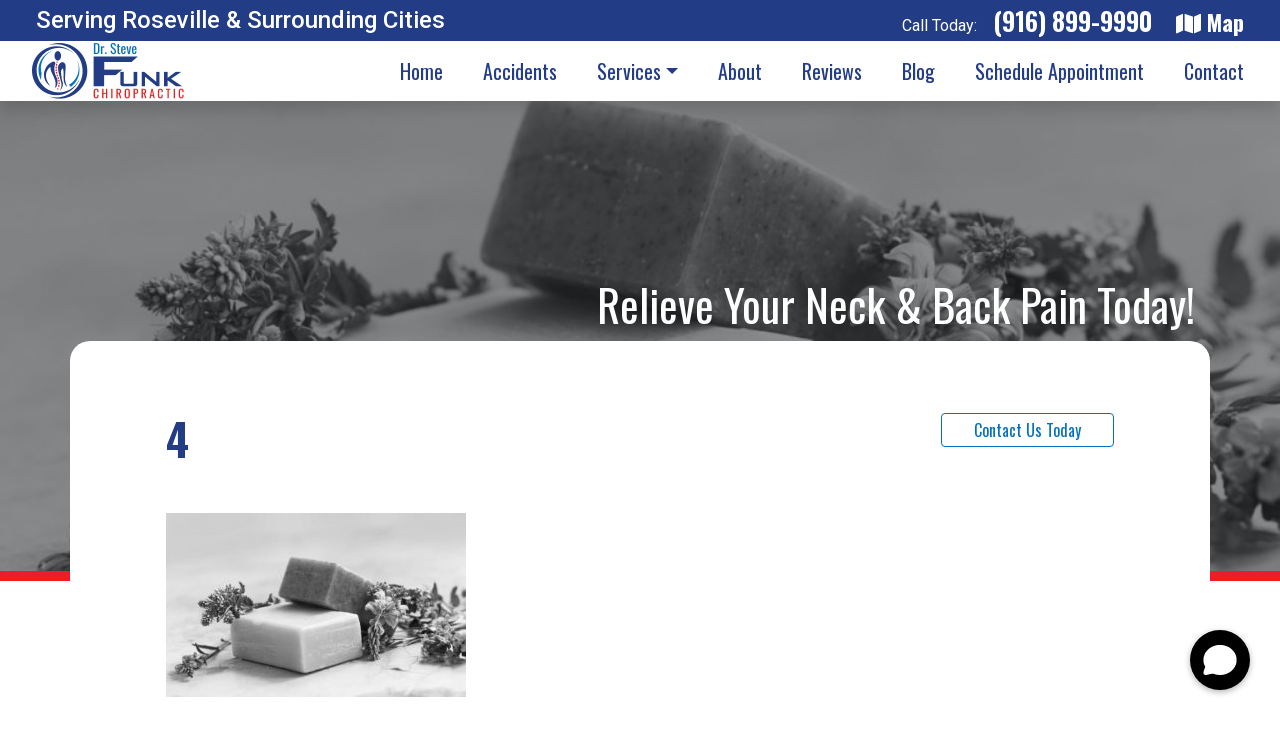

--- FILE ---
content_type: text/html; charset=UTF-8
request_url: https://chiropractorclinicroseville.com/home/attachment/4/
body_size: 14977
content:
<!DOCTYPE html>
<html lang="en-US"><head>
    <meta charset="UTF-8">
<script type="text/javascript">
/* <![CDATA[ */
 var gform;gform||(document.addEventListener("gform_main_scripts_loaded",function(){gform.scriptsLoaded=!0}),window.addEventListener("DOMContentLoaded",function(){gform.domLoaded=!0}),gform={domLoaded:!1,scriptsLoaded:!1,initializeOnLoaded:function(o){gform.domLoaded&&gform.scriptsLoaded?o():!gform.domLoaded&&gform.scriptsLoaded?window.addEventListener("DOMContentLoaded",o):document.addEventListener("gform_main_scripts_loaded",o)},hooks:{action:{},filter:{}},addAction:function(o,n,r,t){gform.addHook("action",o,n,r,t)},addFilter:function(o,n,r,t){gform.addHook("filter",o,n,r,t)},doAction:function(o){gform.doHook("action",o,arguments)},applyFilters:function(o){return gform.doHook("filter",o,arguments)},removeAction:function(o,n){gform.removeHook("action",o,n)},removeFilter:function(o,n,r){gform.removeHook("filter",o,n,r)},addHook:function(o,n,r,t,i){null==gform.hooks[o][n]&&(gform.hooks[o][n]=[]);var e=gform.hooks[o][n];null==i&&(i=n+"_"+e.length),gform.hooks[o][n].push({tag:i,callable:r,priority:t=null==t?10:t})},doHook:function(n,o,r){var t;if(r=Array.prototype.slice.call(r,1),null!=gform.hooks[n][o]&&((o=gform.hooks[n][o]).sort(function(o,n){return o.priority-n.priority}),o.forEach(function(o){"function"!=typeof(t=o.callable)&&(t=window[t]),"action"==n?t.apply(null,r):r[0]=t.apply(null,r)})),"filter"==n)return r[0]},removeHook:function(o,n,t,i){var r;null!=gform.hooks[o][n]&&(r=(r=gform.hooks[o][n]).filter(function(o,n,r){return!!(null!=i&&i!=o.tag||null!=t&&t!=o.priority)}),gform.hooks[o][n]=r)}}); 
/* ]]> */
</script>

    <meta name="viewport" content="width=device-width, initial-scale=1">

    <!-- Google Fonts -->
    <link href="https://fonts.googleapis.com/css?family=Oswald:300,400,700|Roboto:400,400i,500,700&display=swap" rel="stylesheet">

    <title>4 | Dr. Steve Funk</title>
	<style>img:is([sizes="auto" i], [sizes^="auto," i]) { contain-intrinsic-size: 3000px 1500px }</style>
	
		<!-- All in One SEO Pro 4.1.2.2 -->
		<script type="application/ld+json" class="aioseo-schema">
			{"@context":"https:\/\/schema.org","@graph":[{"@type":"WebSite","@id":"https:\/\/chiropractorclinicroseville.com\/#website","url":"https:\/\/chiropractorclinicroseville.com\/","name":"Dr. Steve Funk","description":"Chiropractor in Roseville & Surrounding Cities","publisher":{"@id":"https:\/\/chiropractorclinicroseville.com\/#organization"}},{"@type":"Organization","@id":"https:\/\/chiropractorclinicroseville.com\/#organization","name":"Dr. Funk Chiropractic","url":"https:\/\/chiropractorclinicroseville.com\/","logo":{"@type":"ImageObject","@id":"https:\/\/chiropractorclinicroseville.com\/#organizationLogo","url":"https:\/\/chiropractorclinicroseville.com\/wp-content\/uploads\/2019\/01\/4.jpg"},"image":{"@id":"https:\/\/chiropractorclinicroseville.com\/#organizationLogo"},"contactPoint":{"@type":"ContactPoint","telephone":"+19168999990","contactType":"customer support"}},{"@type":"BreadcrumbList","@id":"https:\/\/chiropractorclinicroseville.com\/home\/attachment\/4\/#breadcrumblist","itemListElement":[{"@type":"ListItem","@id":"https:\/\/chiropractorclinicroseville.com\/#listItem","position":"1","item":{"@type":"WebPage","@id":"https:\/\/chiropractorclinicroseville.com\/","name":"Home","description":"Dr. Funk provides therapeutic and maintenance chiropractic services for people in Roseville, California. Contact our chiropractor office today.","url":"https:\/\/chiropractorclinicroseville.com\/"},"nextItem":"https:\/\/chiropractorclinicroseville.com\/home\/attachment\/4\/#listItem"},{"@type":"ListItem","@id":"https:\/\/chiropractorclinicroseville.com\/home\/attachment\/4\/#listItem","position":"2","item":{"@type":"WebPage","@id":"https:\/\/chiropractorclinicroseville.com\/home\/attachment\/4\/","name":"4","url":"https:\/\/chiropractorclinicroseville.com\/home\/attachment\/4\/"},"previousItem":"https:\/\/chiropractorclinicroseville.com\/#listItem"}]},{"@type":"Person","@id":"https:\/\/chiropractorclinicroseville.com\/author\/pegasus\/#author","url":"https:\/\/chiropractorclinicroseville.com\/author\/pegasus\/","name":"pegasus","image":{"@type":"ImageObject","@id":"https:\/\/chiropractorclinicroseville.com\/home\/attachment\/4\/#authorImage","url":"https:\/\/secure.gravatar.com\/avatar\/bcdb1805a9c7183d52a6e42db708f92ed862fcb5aa2b8a402fe6fa22038f4fc4?s=96&d=mm&r=g","width":"96","height":"96","caption":"pegasus"}},{"@type":"ItemPage","@id":"https:\/\/chiropractorclinicroseville.com\/home\/attachment\/4\/#itempage","url":"https:\/\/chiropractorclinicroseville.com\/home\/attachment\/4\/","name":"4 | Dr. Steve Funk","inLanguage":"en-US","isPartOf":{"@id":"https:\/\/chiropractorclinicroseville.com\/#website"},"breadcrumb":{"@id":"https:\/\/chiropractorclinicroseville.com\/home\/attachment\/4\/#breadcrumblist"},"author":"https:\/\/chiropractorclinicroseville.com\/home\/attachment\/4\/#author","creator":"https:\/\/chiropractorclinicroseville.com\/home\/attachment\/4\/#author","datePublished":"2019-01-21T03:40:31+00:00","dateModified":"2019-01-21T03:40:31+00:00"}]}
		</script>
		<script type="text/javascript" >
			window.ga=window.ga||function(){(ga.q=ga.q||[]).push(arguments)};ga.l=+new Date;
			ga('create', "UA-86968480-1", 'auto');
			ga('send', 'pageview');
		</script>
		<script async src="https://www.google-analytics.com/analytics.js"></script>
		<!-- All in One SEO Pro -->

<link rel='dns-prefetch' href='//www.google.com' />
<link rel="alternate" type="application/rss+xml" title="Dr. Steve Funk &raquo; Feed" href="https://chiropractorclinicroseville.com/feed/" />
<link rel="alternate" type="application/rss+xml" title="Dr. Steve Funk &raquo; Comments Feed" href="https://chiropractorclinicroseville.com/comments/feed/" />
<link rel="alternate" type="application/rss+xml" title="Dr. Steve Funk &raquo; 4 Comments Feed" href="https://chiropractorclinicroseville.com/home/attachment/4/feed/" />
<link rel='stylesheet' id='gforms_reset_css-css' href='https://chiropractorclinicroseville.com/wp-content/plugins/gravityforms/legacy/css/formreset.min.css?ver=2.5.16' type='text/css' media='all' />
<link rel='stylesheet' id='gforms_formsmain_css-css' href='https://chiropractorclinicroseville.com/wp-content/plugins/gravityforms/legacy/css/formsmain.min.css?ver=2.5.16' type='text/css' media='all' />
<link rel='stylesheet' id='gforms_ready_class_css-css' href='https://chiropractorclinicroseville.com/wp-content/plugins/gravityforms/legacy/css/readyclass.min.css?ver=2.5.16' type='text/css' media='all' />
<link rel='stylesheet' id='gforms_browsers_css-css' href='https://chiropractorclinicroseville.com/wp-content/plugins/gravityforms/legacy/css/browsers.min.css?ver=2.5.16' type='text/css' media='all' />
<link rel='stylesheet' id='lity-css' href='https://chiropractorclinicroseville.com/wp-content/themes/po-steve-funk-theme/assets/css/lity.min.css?ver=6.8.3' type='text/css' media='all' />
<link rel='stylesheet' id='font-awesome-5-css' href='https://chiropractorclinicroseville.com/wp-content/themes/po-steve-funk-theme/assets/css/fontawesome/css/all.min.css?ver=6.8.3' type='text/css' media='all' />
<link rel='stylesheet' id='theme-style-css' href='https://chiropractorclinicroseville.com/wp-content/themes/po-steve-funk-theme/style.css?ver=6.8.3' type='text/css' media='all' />
<link rel='stylesheet' id='theme-admin-style-css' href='https://chiropractorclinicroseville.com/wp-content/themes/po-steve-funk-theme/assets/css/admin.css?ver=6.8.3' type='text/css' media='all' />
<link rel='stylesheet' id='theme-bootstrap-css' href='https://chiropractorclinicroseville.com/wp-content/themes/po-steve-funk-theme/assets/css/theme.css?ver=6.8.3' type='text/css' media='all' />
<style id='wp-emoji-styles-inline-css' type='text/css'>

	img.wp-smiley, img.emoji {
		display: inline !important;
		border: none !important;
		box-shadow: none !important;
		height: 1em !important;
		width: 1em !important;
		margin: 0 0.07em !important;
		vertical-align: -0.1em !important;
		background: none !important;
		padding: 0 !important;
	}
</style>
<link rel='stylesheet' id='wp-block-library-css' href='https://chiropractorclinicroseville.com/wp-includes/css/dist/block-library/style.min.css?ver=6.8.3' type='text/css' media='all' />
<style id='classic-theme-styles-inline-css' type='text/css'>
/*! This file is auto-generated */
.wp-block-button__link{color:#fff;background-color:#32373c;border-radius:9999px;box-shadow:none;text-decoration:none;padding:calc(.667em + 2px) calc(1.333em + 2px);font-size:1.125em}.wp-block-file__button{background:#32373c;color:#fff;text-decoration:none}
</style>
<style id='global-styles-inline-css' type='text/css'>
:root{--wp--preset--aspect-ratio--square: 1;--wp--preset--aspect-ratio--4-3: 4/3;--wp--preset--aspect-ratio--3-4: 3/4;--wp--preset--aspect-ratio--3-2: 3/2;--wp--preset--aspect-ratio--2-3: 2/3;--wp--preset--aspect-ratio--16-9: 16/9;--wp--preset--aspect-ratio--9-16: 9/16;--wp--preset--color--black: #000000;--wp--preset--color--cyan-bluish-gray: #abb8c3;--wp--preset--color--white: #ffffff;--wp--preset--color--pale-pink: #f78da7;--wp--preset--color--vivid-red: #cf2e2e;--wp--preset--color--luminous-vivid-orange: #ff6900;--wp--preset--color--luminous-vivid-amber: #fcb900;--wp--preset--color--light-green-cyan: #7bdcb5;--wp--preset--color--vivid-green-cyan: #00d084;--wp--preset--color--pale-cyan-blue: #8ed1fc;--wp--preset--color--vivid-cyan-blue: #0693e3;--wp--preset--color--vivid-purple: #9b51e0;--wp--preset--gradient--vivid-cyan-blue-to-vivid-purple: linear-gradient(135deg,rgba(6,147,227,1) 0%,rgb(155,81,224) 100%);--wp--preset--gradient--light-green-cyan-to-vivid-green-cyan: linear-gradient(135deg,rgb(122,220,180) 0%,rgb(0,208,130) 100%);--wp--preset--gradient--luminous-vivid-amber-to-luminous-vivid-orange: linear-gradient(135deg,rgba(252,185,0,1) 0%,rgba(255,105,0,1) 100%);--wp--preset--gradient--luminous-vivid-orange-to-vivid-red: linear-gradient(135deg,rgba(255,105,0,1) 0%,rgb(207,46,46) 100%);--wp--preset--gradient--very-light-gray-to-cyan-bluish-gray: linear-gradient(135deg,rgb(238,238,238) 0%,rgb(169,184,195) 100%);--wp--preset--gradient--cool-to-warm-spectrum: linear-gradient(135deg,rgb(74,234,220) 0%,rgb(151,120,209) 20%,rgb(207,42,186) 40%,rgb(238,44,130) 60%,rgb(251,105,98) 80%,rgb(254,248,76) 100%);--wp--preset--gradient--blush-light-purple: linear-gradient(135deg,rgb(255,206,236) 0%,rgb(152,150,240) 100%);--wp--preset--gradient--blush-bordeaux: linear-gradient(135deg,rgb(254,205,165) 0%,rgb(254,45,45) 50%,rgb(107,0,62) 100%);--wp--preset--gradient--luminous-dusk: linear-gradient(135deg,rgb(255,203,112) 0%,rgb(199,81,192) 50%,rgb(65,88,208) 100%);--wp--preset--gradient--pale-ocean: linear-gradient(135deg,rgb(255,245,203) 0%,rgb(182,227,212) 50%,rgb(51,167,181) 100%);--wp--preset--gradient--electric-grass: linear-gradient(135deg,rgb(202,248,128) 0%,rgb(113,206,126) 100%);--wp--preset--gradient--midnight: linear-gradient(135deg,rgb(2,3,129) 0%,rgb(40,116,252) 100%);--wp--preset--font-size--small: 13px;--wp--preset--font-size--medium: 20px;--wp--preset--font-size--large: 36px;--wp--preset--font-size--x-large: 42px;--wp--preset--spacing--20: 0.44rem;--wp--preset--spacing--30: 0.67rem;--wp--preset--spacing--40: 1rem;--wp--preset--spacing--50: 1.5rem;--wp--preset--spacing--60: 2.25rem;--wp--preset--spacing--70: 3.38rem;--wp--preset--spacing--80: 5.06rem;--wp--preset--shadow--natural: 6px 6px 9px rgba(0, 0, 0, 0.2);--wp--preset--shadow--deep: 12px 12px 50px rgba(0, 0, 0, 0.4);--wp--preset--shadow--sharp: 6px 6px 0px rgba(0, 0, 0, 0.2);--wp--preset--shadow--outlined: 6px 6px 0px -3px rgba(255, 255, 255, 1), 6px 6px rgba(0, 0, 0, 1);--wp--preset--shadow--crisp: 6px 6px 0px rgba(0, 0, 0, 1);}:where(.is-layout-flex){gap: 0.5em;}:where(.is-layout-grid){gap: 0.5em;}body .is-layout-flex{display: flex;}.is-layout-flex{flex-wrap: wrap;align-items: center;}.is-layout-flex > :is(*, div){margin: 0;}body .is-layout-grid{display: grid;}.is-layout-grid > :is(*, div){margin: 0;}:where(.wp-block-columns.is-layout-flex){gap: 2em;}:where(.wp-block-columns.is-layout-grid){gap: 2em;}:where(.wp-block-post-template.is-layout-flex){gap: 1.25em;}:where(.wp-block-post-template.is-layout-grid){gap: 1.25em;}.has-black-color{color: var(--wp--preset--color--black) !important;}.has-cyan-bluish-gray-color{color: var(--wp--preset--color--cyan-bluish-gray) !important;}.has-white-color{color: var(--wp--preset--color--white) !important;}.has-pale-pink-color{color: var(--wp--preset--color--pale-pink) !important;}.has-vivid-red-color{color: var(--wp--preset--color--vivid-red) !important;}.has-luminous-vivid-orange-color{color: var(--wp--preset--color--luminous-vivid-orange) !important;}.has-luminous-vivid-amber-color{color: var(--wp--preset--color--luminous-vivid-amber) !important;}.has-light-green-cyan-color{color: var(--wp--preset--color--light-green-cyan) !important;}.has-vivid-green-cyan-color{color: var(--wp--preset--color--vivid-green-cyan) !important;}.has-pale-cyan-blue-color{color: var(--wp--preset--color--pale-cyan-blue) !important;}.has-vivid-cyan-blue-color{color: var(--wp--preset--color--vivid-cyan-blue) !important;}.has-vivid-purple-color{color: var(--wp--preset--color--vivid-purple) !important;}.has-black-background-color{background-color: var(--wp--preset--color--black) !important;}.has-cyan-bluish-gray-background-color{background-color: var(--wp--preset--color--cyan-bluish-gray) !important;}.has-white-background-color{background-color: var(--wp--preset--color--white) !important;}.has-pale-pink-background-color{background-color: var(--wp--preset--color--pale-pink) !important;}.has-vivid-red-background-color{background-color: var(--wp--preset--color--vivid-red) !important;}.has-luminous-vivid-orange-background-color{background-color: var(--wp--preset--color--luminous-vivid-orange) !important;}.has-luminous-vivid-amber-background-color{background-color: var(--wp--preset--color--luminous-vivid-amber) !important;}.has-light-green-cyan-background-color{background-color: var(--wp--preset--color--light-green-cyan) !important;}.has-vivid-green-cyan-background-color{background-color: var(--wp--preset--color--vivid-green-cyan) !important;}.has-pale-cyan-blue-background-color{background-color: var(--wp--preset--color--pale-cyan-blue) !important;}.has-vivid-cyan-blue-background-color{background-color: var(--wp--preset--color--vivid-cyan-blue) !important;}.has-vivid-purple-background-color{background-color: var(--wp--preset--color--vivid-purple) !important;}.has-black-border-color{border-color: var(--wp--preset--color--black) !important;}.has-cyan-bluish-gray-border-color{border-color: var(--wp--preset--color--cyan-bluish-gray) !important;}.has-white-border-color{border-color: var(--wp--preset--color--white) !important;}.has-pale-pink-border-color{border-color: var(--wp--preset--color--pale-pink) !important;}.has-vivid-red-border-color{border-color: var(--wp--preset--color--vivid-red) !important;}.has-luminous-vivid-orange-border-color{border-color: var(--wp--preset--color--luminous-vivid-orange) !important;}.has-luminous-vivid-amber-border-color{border-color: var(--wp--preset--color--luminous-vivid-amber) !important;}.has-light-green-cyan-border-color{border-color: var(--wp--preset--color--light-green-cyan) !important;}.has-vivid-green-cyan-border-color{border-color: var(--wp--preset--color--vivid-green-cyan) !important;}.has-pale-cyan-blue-border-color{border-color: var(--wp--preset--color--pale-cyan-blue) !important;}.has-vivid-cyan-blue-border-color{border-color: var(--wp--preset--color--vivid-cyan-blue) !important;}.has-vivid-purple-border-color{border-color: var(--wp--preset--color--vivid-purple) !important;}.has-vivid-cyan-blue-to-vivid-purple-gradient-background{background: var(--wp--preset--gradient--vivid-cyan-blue-to-vivid-purple) !important;}.has-light-green-cyan-to-vivid-green-cyan-gradient-background{background: var(--wp--preset--gradient--light-green-cyan-to-vivid-green-cyan) !important;}.has-luminous-vivid-amber-to-luminous-vivid-orange-gradient-background{background: var(--wp--preset--gradient--luminous-vivid-amber-to-luminous-vivid-orange) !important;}.has-luminous-vivid-orange-to-vivid-red-gradient-background{background: var(--wp--preset--gradient--luminous-vivid-orange-to-vivid-red) !important;}.has-very-light-gray-to-cyan-bluish-gray-gradient-background{background: var(--wp--preset--gradient--very-light-gray-to-cyan-bluish-gray) !important;}.has-cool-to-warm-spectrum-gradient-background{background: var(--wp--preset--gradient--cool-to-warm-spectrum) !important;}.has-blush-light-purple-gradient-background{background: var(--wp--preset--gradient--blush-light-purple) !important;}.has-blush-bordeaux-gradient-background{background: var(--wp--preset--gradient--blush-bordeaux) !important;}.has-luminous-dusk-gradient-background{background: var(--wp--preset--gradient--luminous-dusk) !important;}.has-pale-ocean-gradient-background{background: var(--wp--preset--gradient--pale-ocean) !important;}.has-electric-grass-gradient-background{background: var(--wp--preset--gradient--electric-grass) !important;}.has-midnight-gradient-background{background: var(--wp--preset--gradient--midnight) !important;}.has-small-font-size{font-size: var(--wp--preset--font-size--small) !important;}.has-medium-font-size{font-size: var(--wp--preset--font-size--medium) !important;}.has-large-font-size{font-size: var(--wp--preset--font-size--large) !important;}.has-x-large-font-size{font-size: var(--wp--preset--font-size--x-large) !important;}
:where(.wp-block-post-template.is-layout-flex){gap: 1.25em;}:where(.wp-block-post-template.is-layout-grid){gap: 1.25em;}
:where(.wp-block-columns.is-layout-flex){gap: 2em;}:where(.wp-block-columns.is-layout-grid){gap: 2em;}
:root :where(.wp-block-pullquote){font-size: 1.5em;line-height: 1.6;}
</style>
<link rel='stylesheet' id='dashicons-css' href='https://chiropractorclinicroseville.com/wp-includes/css/dashicons.min.css?ver=6.8.3' type='text/css' media='all' />
<link rel='stylesheet' id='admin-bar-css' href='https://chiropractorclinicroseville.com/wp-includes/css/admin-bar.min.css?ver=6.8.3' type='text/css' media='all' />
<style id='admin-bar-inline-css' type='text/css'>

    /* Hide CanvasJS credits for P404 charts specifically */
    #p404RedirectChart .canvasjs-chart-credit {
        display: none !important;
    }
    
    #p404RedirectChart canvas {
        border-radius: 6px;
    }

    .p404-redirect-adminbar-weekly-title {
        font-weight: bold;
        font-size: 14px;
        color: #fff;
        margin-bottom: 6px;
    }

    #wpadminbar #wp-admin-bar-p404_free_top_button .ab-icon:before {
        content: "\f103";
        color: #dc3545;
        top: 3px;
    }
    
    #wp-admin-bar-p404_free_top_button .ab-item {
        min-width: 80px !important;
        padding: 0px !important;
    }
    
    /* Ensure proper positioning and z-index for P404 dropdown */
    .p404-redirect-adminbar-dropdown-wrap { 
        min-width: 0; 
        padding: 0;
        position: static !important;
    }
    
    #wpadminbar #wp-admin-bar-p404_free_top_button_dropdown {
        position: static !important;
    }
    
    #wpadminbar #wp-admin-bar-p404_free_top_button_dropdown .ab-item {
        padding: 0 !important;
        margin: 0 !important;
    }
    
    .p404-redirect-dropdown-container {
        min-width: 340px;
        padding: 18px 18px 12px 18px;
        background: #23282d !important;
        color: #fff;
        border-radius: 12px;
        box-shadow: 0 8px 32px rgba(0,0,0,0.25);
        margin-top: 10px;
        position: relative !important;
        z-index: 999999 !important;
        display: block !important;
        border: 1px solid #444;
    }
    
    /* Ensure P404 dropdown appears on hover */
    #wpadminbar #wp-admin-bar-p404_free_top_button .p404-redirect-dropdown-container { 
        display: none !important;
    }
    
    #wpadminbar #wp-admin-bar-p404_free_top_button:hover .p404-redirect-dropdown-container { 
        display: block !important;
    }
    
    #wpadminbar #wp-admin-bar-p404_free_top_button:hover #wp-admin-bar-p404_free_top_button_dropdown .p404-redirect-dropdown-container {
        display: block !important;
    }
    
    .p404-redirect-card {
        background: #2c3338;
        border-radius: 8px;
        padding: 18px 18px 12px 18px;
        box-shadow: 0 2px 8px rgba(0,0,0,0.07);
        display: flex;
        flex-direction: column;
        align-items: flex-start;
        border: 1px solid #444;
    }
    
    .p404-redirect-btn {
        display: inline-block;
        background: #dc3545;
        color: #fff !important;
        font-weight: bold;
        padding: 5px 22px;
        border-radius: 8px;
        text-decoration: none;
        font-size: 17px;
        transition: background 0.2s, box-shadow 0.2s;
        margin-top: 8px;
        box-shadow: 0 2px 8px rgba(220,53,69,0.15);
        text-align: center;
        line-height: 1.6;
    }
    
    .p404-redirect-btn:hover {
        background: #c82333;
        color: #fff !important;
        box-shadow: 0 4px 16px rgba(220,53,69,0.25);
    }
    
    /* Prevent conflicts with other admin bar dropdowns */
    #wpadminbar .ab-top-menu > li:hover > .ab-item,
    #wpadminbar .ab-top-menu > li.hover > .ab-item {
        z-index: auto;
    }
    
    #wpadminbar #wp-admin-bar-p404_free_top_button:hover > .ab-item {
        z-index: 999998 !important;
    }
    
</style>
<script type="text/javascript" src="https://chiropractorclinicroseville.com/wp-includes/js/jquery/jquery.min.js?ver=3.7.1" id="jquery-core-js"></script>
<script type="text/javascript" src="https://chiropractorclinicroseville.com/wp-includes/js/jquery/jquery-migrate.min.js?ver=3.4.1" id="jquery-migrate-js"></script>
<script type="text/javascript" defer='defer' src="https://chiropractorclinicroseville.com/wp-content/plugins/gravityforms/js/jquery.json.min.js?ver=2.5.16" id="gform_json-js"></script>
<script type="text/javascript" id="gform_gravityforms-js-extra">
/* <![CDATA[ */
var gform_i18n = {"datepicker":{"days":{"monday":"Mon","tuesday":"Tue","wednesday":"Wed","thursday":"Thu","friday":"Fri","saturday":"Sat","sunday":"Sun"},"months":{"january":"January","february":"February","march":"March","april":"April","may":"May","june":"June","july":"July","august":"August","september":"September","october":"October","november":"November","december":"December"},"firstDay":1,"iconText":"Select date"}};
var gf_global = {"gf_currency_config":{"name":"U.S. Dollar","symbol_left":"$","symbol_right":"","symbol_padding":"","thousand_separator":",","decimal_separator":".","decimals":2,"code":"USD"},"base_url":"https:\/\/chiropractorclinicroseville.com\/wp-content\/plugins\/gravityforms","number_formats":[],"spinnerUrl":"https:\/\/chiropractorclinicroseville.com\/wp-content\/plugins\/gravityforms\/images\/spinner.svg","strings":{"newRowAdded":"New row added.","rowRemoved":"Row removed","formSaved":"The form has been saved.  The content contains the link to return and complete the form."}};
var gf_legacy_multi = {"1":"1"};
/* ]]> */
</script>
<script type="text/javascript" id="gform_gravityforms-js-before">
/* <![CDATA[ */

/* ]]> */
</script>
<script type="text/javascript" defer='defer' src="https://chiropractorclinicroseville.com/wp-content/plugins/gravityforms/js/gravityforms.min.js?ver=2.5.16" id="gform_gravityforms-js"></script>
<script type="text/javascript" defer='defer' src="https://www.google.com/recaptcha/api.js?hl=en&amp;ver=6.8.3#038;render=explicit" id="gform_recaptcha-js"></script>
<script type="text/javascript" src="https://chiropractorclinicroseville.com/wp-content/themes/po-steve-funk-theme/assets/js/lity.min.js?ver=6.8.3" id="lity-js"></script>
<script type="text/javascript" src="https://chiropractorclinicroseville.com/wp-content/themes/po-steve-funk-theme/assets/js/bootstrap.bundle.min.js?ver=6.8.3" id="bootstrap-bundle-min-js"></script>
<script type="text/javascript" src="https://chiropractorclinicroseville.com/wp-content/themes/po-steve-funk-theme/assets/js/parallax.min.js?ver=6.8.3" id="parallax-js"></script>
<script type="text/javascript" src="https://chiropractorclinicroseville.com/wp-content/themes/po-steve-funk-theme/assets/js/jquery.mask.min.js?ver=6.8.3" id="jquery-mask-js"></script>
<script type="text/javascript" src="https://chiropractorclinicroseville.com/wp-content/themes/po-steve-funk-theme/assets/js/jquery.pushbar.js?ver=6.8.3" id="jquery-pushbar-js"></script>
<script type="text/javascript" src="https://chiropractorclinicroseville.com/wp-content/themes/po-steve-funk-theme/assets/js/jquery.validate.min.js?ver=6.8.3" id="jquery-validate-js"></script>
<script type="text/javascript" src="https://chiropractorclinicroseville.com/wp-content/themes/po-steve-funk-theme/assets/js/jquery.validate.additional-methods.min.js?ver=6.8.3" id="jquery-validate-additional-methods-js"></script>
<script type="text/javascript" src="https://chiropractorclinicroseville.com/wp-content/themes/po-steve-funk-theme/assets/js/down-parallax.min.js?ver=6.8.3" id="down-parallax-js"></script>
<link rel="https://api.w.org/" href="https://chiropractorclinicroseville.com/wp-json/" /><link rel="alternate" title="JSON" type="application/json" href="https://chiropractorclinicroseville.com/wp-json/wp/v2/media/1003" /><link rel="EditURI" type="application/rsd+xml" title="RSD" href="https://chiropractorclinicroseville.com/xmlrpc.php?rsd" />
<meta name="generator" content="WordPress 6.8.3" />
<link rel='shortlink' href='https://chiropractorclinicroseville.com/?p=1003' />
<link rel="alternate" title="oEmbed (JSON)" type="application/json+oembed" href="https://chiropractorclinicroseville.com/wp-json/oembed/1.0/embed?url=https%3A%2F%2Fchiropractorclinicroseville.com%2Fhome%2Fattachment%2F4%2F" />
<link rel="alternate" title="oEmbed (XML)" type="text/xml+oembed" href="https://chiropractorclinicroseville.com/wp-json/oembed/1.0/embed?url=https%3A%2F%2Fchiropractorclinicroseville.com%2Fhome%2Fattachment%2F4%2F&#038;format=xml" />
<!-- HFCM by 99 Robots - Snippet # 1: Popup -->
<script src="https://api.callwidget.co/embed?iID=eyJpdiI6ImkyM2xPU1dVSk1rYlBKMzRFNEVpRWc9PSIsInZhbHVlIjoibTc5S2ptR3Z2VFR6cm9xN1ZFOTUyQT09IiwibWFjIjoiNTY3OTM0MzkyZTBjYTMwYTMxZTM4N2MwYTIxMWQ2MmVmOTgwMDA2ODcxYjZjNzg5YzA3OGIxYTQ5ZDg5N2IxYyJ9"></script>

<!-- /end HFCM by 99 Robots -->
<!-- HFCM by 99 Robots - Snippet # 3: GA Tracking -->
<!-- Global site tag (gtag.js) for Google Ads and GA4 -->
<script async src="https://www.googletagmanager.com/gtag/js?id=AW-808630443"></script>
<script>
  window.dataLayer = window.dataLayer || [];
  function gtag(){dataLayer.push(arguments);}
  gtag('js', new Date());

  // Google Ads
  gtag('config', 'AW-808630443');

  // GA4
  gtag('config', 'G-DNPFJQQJPM');
</script>

<meta name="msvalidate.01" content="AA0F6644D5F9714CCDFA4B80FD3ED8DE" />
<!-- /end HFCM by 99 Robots -->
<!-- HFCM by 99 Robots - Snippet # 5: GA Calls from Website -->
<script>
  gtag('config', 'AW-808630443/UjyYCPC_1cQCEKvxyoED', {
    'phone_conversion_number': '(916) 899-9990'
  });
</script>

<!-- /end HFCM by 99 Robots -->
<!-- HFCM by 99 Robots - Snippet # 6: GA Calls from Mobile Site -->
<!-- Event snippet for Calls from Mobile Site conversion page
In your html page, add the snippet and call gtag_report_conversion when someone clicks on the chosen link or button. -->
<script>
function gtag_report_conversion(url) {
  var callback = function () {
    if (typeof(url) != 'undefined') {
      window.location = url;
    }
  };
  gtag('event', 'conversion', {
      'send_to': 'AW-808630443/dFAYCKbr-cQCEKvxyoED',
      'event_callback': callback
  });
  return false;
}
</script>

<!-- /end HFCM by 99 Robots -->
<!-- HFCM by 99 Robots - Snippet # 8: Chatbot -->
<script id="__chatbotSdk__" widgetUrl="https://mets.vip" baseUrl="https://mets.vip/api"src="https://mets.vip/chatbot-sdk.js" chatbotId="6650b528b94ff582c2706dc5"></script>
<!-- /end HFCM by 99 Robots -->
<script type="text/javascript">
(function(url){
	if(/(?:Chrome\/26\.0\.1410\.63 Safari\/537\.31|WordfenceTestMonBot)/.test(navigator.userAgent)){ return; }
	var addEvent = function(evt, handler) {
		if (window.addEventListener) {
			document.addEventListener(evt, handler, false);
		} else if (window.attachEvent) {
			document.attachEvent('on' + evt, handler);
		}
	};
	var removeEvent = function(evt, handler) {
		if (window.removeEventListener) {
			document.removeEventListener(evt, handler, false);
		} else if (window.detachEvent) {
			document.detachEvent('on' + evt, handler);
		}
	};
	var evts = 'contextmenu dblclick drag dragend dragenter dragleave dragover dragstart drop keydown keypress keyup mousedown mousemove mouseout mouseover mouseup mousewheel scroll'.split(' ');
	var logHuman = function() {
		if (window.wfLogHumanRan) { return; }
		window.wfLogHumanRan = true;
		var wfscr = document.createElement('script');
		wfscr.type = 'text/javascript';
		wfscr.async = true;
		wfscr.src = url + '&r=' + Math.random();
		(document.getElementsByTagName('head')[0]||document.getElementsByTagName('body')[0]).appendChild(wfscr);
		for (var i = 0; i < evts.length; i++) {
			removeEvent(evts[i], logHuman);
		}
	};
	for (var i = 0; i < evts.length; i++) {
		addEvent(evts[i], logHuman);
	}
})('//chiropractorclinicroseville.com/?wordfence_lh=1&hid=5A1BAA1B5C60CCFF30943A0C049DF39C');
</script><link rel="icon" href="https://chiropractorclinicroseville.com/wp-content/uploads/2020/02/favicon-150x150.png" sizes="32x32" />
<link rel="icon" href="https://chiropractorclinicroseville.com/wp-content/uploads/2020/02/favicon-300x300.png" sizes="192x192" />
<link rel="apple-touch-icon" href="https://chiropractorclinicroseville.com/wp-content/uploads/2020/02/favicon-300x300.png" />
<meta name="msapplication-TileImage" content="https://chiropractorclinicroseville.com/wp-content/uploads/2020/02/favicon-300x300.png" />
		<style type="text/css" id="wp-custom-css">
			#gform_submit_button_6 {
  border: none;
  width: 100%;
  padding: 10px;
  font-size: 18px;
  font-weight: bold;
  color: #002e6e !important;
  cursor: pointer;
}
#gform_6 h3 {text-align:center;}
#gform_6 {padding-top:3rem;padding-bottom:3rem;}		</style>
		
<!-- Theme Custom Scripts -->
    <script type="text/javascript">

        // var scrollTargets = [];

        var onScrollCallbacks = [];

        var $window = jQuery(window);

        var windowHeight = $window.height();

        function isMobile() {
            var size = bsSize();
            return size == 'xs' || size == 'sm';
        }

        function bsSize() {
            if (window.innerWidth < 576) {
                return 'xs';
            } else if (window.innerWidth < 768) {
                return 'sm';
            } else if (window.innerWidth < 992) {
                return 'md';
            } else if (window.innerWidth < 1200) {
                return 'lg';
            } else if (window.innerWidth < 1440) {
                return 'xl';
            } else {
                return 'xxl';
            }
        }

        function checkSectionVisibility(window_offset) {
            // get current section top position and height
            var sectionTop = this.offset().top + this.scrollOffset;
            var sectionBottom = sectionTop + this.height();

            // extract window current top position and height
            var windowTop = window_offset;
            var windowBottom = windowTop + windowHeight;

            var id = this.attr('id');

            // console.log({id, sectionTop, sectionBottom, windowTop, windowBottom});

            // if top or bottom of section is within window bounds
            if (sectionBottom > windowTop && sectionTop < windowBottom) {
                // set initial visibility class on
                if (!this.firstVisible) {
                    this.addClass('first-visible');
                    this.firstVisible = true;
                }

                // toggle visible class on
                if (!this.visible) {
                    this.addClass('visible');
                    this.visible = true;
                }
            } else {
                // toggle visible class off
                if (this.visible) {
                    this.removeClass('visible');
                    this.visible = false;
                }
            }
        }

        jQuery(function($){
            // Scroll Listener Config
                var $body = $('body');

                var scrollTimeout;

                var prevScrollTop = 0;

                $window
                    .on('resize', function(e) {
                        windowHeight = $window.height();
                    })
                    .on('scroll', function(e) {
                        if (scrollTimeout) {
                            window.clearTimeout(scrollTimeout);
                        }

                        scrollTimeout = window.setTimeout(function() {
                            var st = $window.scrollTop();
                            // console.log({st});

                            if (st > 0) {
                                $body.addClass('header-off-top');
                                $body.removeClass('header-at-top');
                            } else {
                                $body.addClass('header-at-top');
                                $body.removeClass('header-off-top');
                            }

                            if (st > prevScrollTop) {
                                $body.addClass('scrolling-down');
                            } else {
                                $body.removeClass('scrolling-up');
                            }

                            prevScrollTop = st;

                            onScrollCallbacks.forEach(function(cb, i) {
                                cb(st);
                            });
                        }, 10);
                    });

                    // each "scroll-activated" element
                    $('.scroll-activated').each(function(i, el) {
                        var $el = $(el);

                        // set visibility flags
                        $el.visible = false;
                        $el.firstVisible = false;
                        $el.scrollOffset = $el.data('scroll-offset') ? parseInt($el.data('scroll-offset')) : 0;

                        // create visibility checker for current element
                        var visibilityChecker = checkSectionVisibility.bind($el);

                        // check element's initial visibility
                        visibilityChecker($window.scrollTop());

                        // register onscroll callback for element
                        onScrollCallbacks.push(visibilityChecker);
                    });

            // Adds Smooth Scrolling With Anchor Links
                $("a.smooth").click(function(){
                    $("html, body").animate({
                        scrollTop: $( $(this).attr("href") ).offset().top
                    }, 1000);
                    return false;
                });

            // *  *  *  *  *  *  *  *  *  *  *  *  *  *  *  *  *  *  *  *

            // flipping cards
            $('.flipper')
                .on('po.flipper.showingFront', function(e) {
                    $(this)
                        // toggle classes to trigger animations
                        .addClass('showing-front').removeClass('showing-back')
                        // update active side
                        .data('active-side', 'front');
                })
                .on('po.flipper.showingBack', function(e) {
                    $(this)
                        // toggle classes to trigger animations
                        .addClass('showing-back').removeClass('showing-front')
                        // update active side
                        .data('active-side', 'back');
                })
                .on('click', function(e) {
                    if ($(this).data('active-side') === 'front') {
                        // show back if currently showing front
                        $(this).trigger('po.flipper.showingBack');
                    } else {
                        // show front if currently showing back
                        $(this).trigger('po.flipper.showingFront');
                    }
                });


            // *  *  *  *  *  *  *  *  *  *  *  *  *  *  *  *  *  *  *  *

            if ( $("#contactModal .gform_validation_error").length ) {
                $("#contactModal").modal('show');
            }

            if ( $("#testimonialModal .gform_validation_error").length ) {
                $("#testimonialModal").modal('show');
            }

			$(document).ready(function(){
			     $('#splashArea').css('height', $(window).innerHeight()-101);
			    // Comma, not colon ----^
			});

			$(window).resize(function(){
			    $('#splashArea').css('height', $(window).innerHeight()-101);
			    // Comma, not colon ----^
			});

        });
    </script>

</head>

<body class="attachment wp-singular attachment-template-default single single-attachment postid-1003 attachmentid-1003 attachment-jpeg wp-custom-logo wp-embed-responsive wp-theme-po-steve-funk-theme"><header id="mainHeaderWrapper" class="fixed-top">
    <div class="row info-row">
        <div class="col-12 d-none d-lg-flex header-info-items item-count-1">
            <div class="header_title">Serving Roseville & Surrounding Cities</div>
            <span>Call Today: </span><div class="header-info-item"><i class="icon fas fa-phone"> </i>(916) 899-9990<a class="header-map" target="_blank" href="https://goo.gl/maps/HuxczKCqb3jtY4sW7"><i class=" fas fa-map"> </i> Map</a></div>
        </div>
        <div class="col-12 head-logo">
            <a class="head-brand-link" href="https://chiropractorclinicroseville.com">
                <img src="https://chiropractorclinicroseville.com/wp-content/uploads/2020/02/Header-Logo@2x.png" alt="Dr. Steve Funk" />
                <!-- <h1>Brand Name</h1> -->
            </a>
        </div>
    </div>

    <div class="navbar navbar-dark navbar-expand-lg">

        <button class="navbar-toggler ml-auto" type="button" data-toggle="collapse" data-target="#navbarSupportedContent" aria-controls="navbarSupportedContent" aria-expanded="false" aria-label="Toggle navigation">
            <i class="far fa-bars" aria-hidden="true"></i>
        </button>

        <nav class="collapse navbar-collapse" id="navbarSupportedContent">

            <div class="d-lg-none w-100 text-center header-info-items">
            <div class="header-info-item"><i class="icon fas fa-phone"> </i>(916) 899-9990<a class="header-map" target="_blank" href="https://goo.gl/maps/HuxczKCqb3jtY4sW7"><i class=" fas fa-map"> </i> Map</a></div>            </div>

            <ul id="menu-main-menu" class="navbar-nav ml-auto"><li itemscope="itemscope" itemtype="https://www.schema.org/SiteNavigationElement" id="menu-item-125" class="menu-item menu-item-type-post_type menu-item-object-page menu-item-home menu-item-125 nav-item"><a title="Home" href="https://chiropractorclinicroseville.com/" class="nav-link">Home</a></li>
<li itemscope="itemscope" itemtype="https://www.schema.org/SiteNavigationElement" id="menu-item-1729" class="menu-item menu-item-type-post_type menu-item-object-page menu-item-1729 nav-item"><a title="Accidents" href="https://chiropractorclinicroseville.com/accidents/" class="nav-link">Accidents</a></li>
<li itemscope="itemscope" itemtype="https://www.schema.org/SiteNavigationElement" id="menu-item-347" class="menu-item menu-item-type-post_type menu-item-object-page menu-item-has-children dropdown menu-item-347 nav-item"><a title="Services" href="#" data-toggle="dropdown" aria-haspopup="true" aria-expanded="false" class="dropdown-toggle nav-link" id="menu-item-dropdown-347">Services</a>
<ul class="dropdown-menu" aria-labelledby="menu-item-dropdown-347" role="menu">
	<li itemscope="itemscope" itemtype="https://www.schema.org/SiteNavigationElement" id="menu-item-1723" class="menu-item menu-item-type-post_type menu-item-object-page menu-item-1723 nav-item"><a title="All Treatment Plans" href="https://chiropractorclinicroseville.com/chiropractic-treatment-plans/" class="dropdown-item">All Treatment Plans</a></li>
	<li itemscope="itemscope" itemtype="https://www.schema.org/SiteNavigationElement" id="menu-item-1764" class="menu-item menu-item-type-post_type menu-item-object-page menu-item-1764 nav-item"><a title="Zerona Fat Loss Treatment" href="https://chiropractorclinicroseville.com/zerona/" class="dropdown-item">Zerona Fat Loss Treatment</a></li>
	<li itemscope="itemscope" itemtype="https://www.schema.org/SiteNavigationElement" id="menu-item-1783" class="menu-item menu-item-type-post_type menu-item-object-page menu-item-1783 nav-item"><a title="Erchonia Laser Pain Treatments" href="https://chiropractorclinicroseville.com/erchonia-laser-pain-treatments/" class="dropdown-item">Erchonia Laser Pain Treatments</a></li>
	<li itemscope="itemscope" itemtype="https://www.schema.org/SiteNavigationElement" id="menu-item-1728" class="menu-item menu-item-type-post_type menu-item-object-page menu-item-1728 nav-item"><a title="Adjustment Plans" href="https://chiropractorclinicroseville.com/chiropractic-adjustment-plan/" class="dropdown-item">Adjustment Plans</a></li>
	<li itemscope="itemscope" itemtype="https://www.schema.org/SiteNavigationElement" id="menu-item-1726" class="menu-item menu-item-type-post_type menu-item-object-page menu-item-1726 nav-item"><a title="Maintenance Plans" href="https://chiropractorclinicroseville.com/chiropractic-maintenance-plan/" class="dropdown-item">Maintenance Plans</a></li>
	<li itemscope="itemscope" itemtype="https://www.schema.org/SiteNavigationElement" id="menu-item-1724" class="menu-item menu-item-type-post_type menu-item-object-page menu-item-1724 nav-item"><a title="Rehabilitation Plans" href="https://chiropractorclinicroseville.com/chiropractic-rehabilitation-plan/" class="dropdown-item">Rehabilitation Plans</a></li>
	<li itemscope="itemscope" itemtype="https://www.schema.org/SiteNavigationElement" id="menu-item-1725" class="menu-item menu-item-type-post_type menu-item-object-page menu-item-1725 nav-item"><a title="Health Max Plans" href="https://chiropractorclinicroseville.com/health-max-plans/" class="dropdown-item">Health Max Plans</a></li>
	<li itemscope="itemscope" itemtype="https://www.schema.org/SiteNavigationElement" id="menu-item-2110" class="menu-item menu-item-type-post_type menu-item-object-page menu-item-2110 nav-item"><a title="Neuropathy Treatment" href="https://chiropractorclinicroseville.com/neuropathy-treatment/" class="dropdown-item">Neuropathy Treatment</a></li>
	<li itemscope="itemscope" itemtype="https://www.schema.org/SiteNavigationElement" id="menu-item-2196" class="menu-item menu-item-type-post_type menu-item-object-page menu-item-2196 nav-item"><a title="Trifecta 450 Red Light Therapy" href="https://chiropractorclinicroseville.com/red-light-therapy/" class="dropdown-item">Trifecta 450 Red Light Therapy</a></li>
</ul>
</li>
<li itemscope="itemscope" itemtype="https://www.schema.org/SiteNavigationElement" id="menu-item-345" class="menu-item menu-item-type-post_type menu-item-object-page menu-item-345 nav-item"><a title="About" href="https://chiropractorclinicroseville.com/about/" class="nav-link">About</a></li>
<li itemscope="itemscope" itemtype="https://www.schema.org/SiteNavigationElement" id="menu-item-1504" class="menu-item menu-item-type-post_type menu-item-object-page menu-item-1504 nav-item"><a title="Reviews" href="https://chiropractorclinicroseville.com/reviews/" class="nav-link">Reviews</a></li>
<li itemscope="itemscope" itemtype="https://www.schema.org/SiteNavigationElement" id="menu-item-1857" class="menu-item menu-item-type-post_type menu-item-object-page current_page_parent menu-item-1857 nav-item"><a title="Blog" href="https://chiropractorclinicroseville.com/blog/" class="nav-link">Blog</a></li>
<li itemscope="itemscope" itemtype="https://www.schema.org/SiteNavigationElement" id="menu-item-2278" class="menu-item menu-item-type-post_type menu-item-object-page menu-item-2278 nav-item"><a title="Schedule Appointment" href="https://chiropractorclinicroseville.com/schedule-appointment/" class="nav-link">Schedule Appointment</a></li>
<li itemscope="itemscope" itemtype="https://www.schema.org/SiteNavigationElement" id="menu-item-121" class="menu-item menu-item-type-post_type menu-item-object-page menu-item-121 nav-item"><a title="Contact" href="https://chiropractorclinicroseville.com/contact-us/" class="nav-link">Contact</a></li>
</ul>        </nav>
    </div>
</header>


<script type="text/javascript">
jQuery(function($) {
    $('.sub-page-container .page-header').append($('#pageCta'));
});
</script>

<div id="subPageHead" class="container-fluid no-gutter parallax-window" data-parallax="scroll" data-image-src="https://chiropractorclinicroseville.com/wp-content/uploads/2019/01/4-1024x630.jpg">
    <div id="subPageTagLine" class="container">
        Relieve Your Neck & Back Pain Today!    </div>

    <a id="pageCta" class="btn btn-outline-primary" href="/contact-us">Contact Us Today</a></div><!-- subPageHead -->

<main id="singleEntry" class="container sub-page-container">
        <article id="post-1003"class="post-1003 attachment type-attachment status-inherit hentry">
        <header class="entry-header page-header">
            <h1 class="entry-title">4</h1>        </header><!-- .entry-header -->

        <div id="post-1003"class="blog-entry post-1003 attachment type-attachment status-inherit hentry">
            <div id="singlePost" class="entry-content">
                <div id="blogImg" class="col col-12 col-md-5 col-lg-4 pull-left">
                                    </div>
                <p class="attachment"><a href='https://chiropractorclinicroseville.com/wp-content/uploads/2019/01/4.jpg'><img fetchpriority="high" decoding="async" width="300" height="184" src="https://chiropractorclinicroseville.com/wp-content/uploads/2019/01/4-300x184.jpg" class="attachment-medium size-medium" alt="" srcset="https://chiropractorclinicroseville.com/wp-content/uploads/2019/01/4-300x184.jpg 300w, https://chiropractorclinicroseville.com/wp-content/uploads/2019/01/4-600x369.jpg 600w, https://chiropractorclinicroseville.com/wp-content/uploads/2019/01/4-768x472.jpg 768w, https://chiropractorclinicroseville.com/wp-content/uploads/2019/01/4-1024x630.jpg 1024w, https://chiropractorclinicroseville.com/wp-content/uploads/2019/01/4-1200x738.jpg 1200w, https://chiropractorclinicroseville.com/wp-content/uploads/2019/01/4.jpg 1366w" sizes="(max-width: 300px) 100vw, 300px" /></a></p>
            </div>

                    </div>
    </article>
    
    <nav id="blogNavigation" class="row blog-navigation">
        <div class="col col-xs-6 text-left">&laquo; <a href="https://chiropractorclinicroseville.com/" rel="prev">Home</a></div>
        <div class="col col-xs-6 text-right"></div>
    </nav>
</main>

<div id="contactBlockWrapper" class="container-fluid scroll-activated">
    <div class="centered-bg-image contact-bg-image" style="background-image: url(https://chiropractorclinicroseville.com/wp-content/uploads/2020/03/location.png);"></div>

    <div id="contactAreaWrapper" class="container">
        <a class="btn btn-primary get-directions-cta" target="_blank" href="https://goo.gl/maps/HuxczKCqb3jtY4sW7"><i class="get-directions-icon fas fa-directions"> </i>Get Directions Here</a><div class="title-area contact-title-area"><h3 class="sub-title">Over 20 Years of Experience</h3><h1 class="display-3 main-title">Spinal Rehab, Pain Relief, and Fat Loss</h1></div>
        <div id="contactArea" class="row">
            <div class="col-12 col-sm-8 contact-items-wrap">
                <h5 class="contact-column-title">Contact Us Today!</h5>

                <div class="row">
                    <div class="col-12 col-lg-6">
                    <div class="contact-item  phone phone-number"><h6 class="contact-item-title"><i class="contact-item-icon fas fa-phone"> </i>Phone:</h6><div class="contact-item-text">(916) 899-9990</div></div><div class="contact-item  address"><h6 class="contact-item-title"><i class="contact-item-icon fas fa-directions"> </i>Address:</h6><div class="contact-item-text">508 Vernon Street<br />
Roseville, CA 95678</div></div>                    </div>

                    <div class="col-12 col-lg-6">
                    <div class="contact_hours"><h6><i class="fas fa-clock"> </i>Our Hours:</h6><div class="row"><div class="col-6">Monday:</div><div class="col-6">9:00 AM - 12:00 PM, 2:00 PM - 6:00 PM</div></div><div class="row"><div class="col-6">Tuesday:</div><div class="col-6">By Appointment Only</div></div><div class="row"><div class="col-6">Wednesday:</div><div class="col-6">6:00 - 7:55 am, Call to Schedule</div></div><div class="row"><div class="col-6">Wednesday:</div><div class="col-6">9:00 AM - 12:00 PM, 2:00 PM - 6:00 PM</div></div><div class="row"><div class="col-6">Thursday:</div><div class="col-6">By Appointment Only</div></div><div class="row"><div class="col-6">Friday:</div><div class="col-6">9:00 AM - 12:00 PM, 2:00 PM - 6:00 PM</div></div><div class="row"><div class="col-6">Saturday & Sunday</div><div class="col-6">Closed</div></div></div>                    </div>
                </div>
            </div>

            <div class="col-12 col-sm-4 contact-blurb-wrap">
                <div class="contact-item  blurb"><h5 class="contact-item-title">Get Out of Pain Today!</h5><div class="contact-item-text"><p>Dr. Funk focuses on therapeutic care for people suffering from accidents or sports injury, he's here to help you recover.  We also provide cutting edge technologies to improve health, reduce weight, and reduce pain.</p>
</div></div><div class="contact-item contact-social"><h6 class="contact-item-title"><i class="fas fa-bullhorn contact-item-icon"></i>Follow Us:</h6><div class="social-icons"><a class="social-icon-link" target="_blank" href="https://www.yelp.com/biz/dr-funk-chiropractic-roseville-3"><i class="fab fa-yelp social-icon"> </i></a>
<a class="social-icon-link" target="_blank" href="https://www.facebook.com/DrFunkFamilyChiropractic/"><i class="fab fa-facebook-square social-icon"> </i></a>
<a class="social-icon-link" target="_blank" href="https://www.youtube.com/channel/UCH2CNMvOysi7fJ1wKT23mwQ"><i class="fab fa-youtube social-icon"> </i></a></div></div>            </div>
        </div>

        <!-- Contact Form Button -->
                <a id="contactFormButton" class="btn btn-primary btn-lg w-100" href="#" type="button" data-toggle="modal" data-target="#contactModal" aria-expanded="false" aria-controls="contactModal">Contact Us Now</a>
            </div>
</div>

<div id="footLogo" class="container-fluid text-center">
    <a href="/"><img alt="dr. funk logo" src="https://chiropractorclinicroseville.com/wp-content/uploads/2020/02/foot-logo.png" /></a>
</div>

<div id="footCopyright" class="container-fluid text-center">
    
<div class="designed-by">Maintained and Managed by <a href="https://tylerfirstpagelocal.com/">www.tylerfirstpagelocal.com</a></div>
<div class="copyright-text">Copyright 2026 Dr. Steve Funk - <a href="https://chiropractorclinicroseville.com/privacy-policy/">Privacy Policy</a> - <a href="https://chiropractorclinicroseville.com/terms-of-use/">Terms and Conditions</a></div>




</div>


<div id="contactModal" class="modal fade " tabindex="-1" role="dialog">
    <div class="modal-dialog" role="document">
        <div class="modal-content ">
                        <div class="modal-header">
                                    <h4 class="modal-title">Come in Today for a $45 Complete Exam and 1st Adjustment</h4>
                                <button type="button" class="close" data-dismiss="modal" aria-label="Close"><span aria-hidden="true">&times;</span></button>
            </div>
                        <div class="modal-body">
            Leave your message below or give us a call today to book your appointment.  
                <div class='gf_browser_unknown gform_wrapper gform_legacy_markup_wrapper' id='gform_wrapper_2' ><form method='post' enctype='multipart/form-data'  id='gform_2'  action='/home/attachment/4/' novalidate>
                        <div class='gform_body gform-body'><ul id='gform_fields_2' class='gform_fields top_label form_sublabel_below description_below'><div id="field_2_1" class="gfield form-group gfield form-group_contains_required field_sublabel_below field_description_below gfield form-group_visibility_visible" ><label class='gfield_label' for='input_2_1' >Name<span class="gfield_required"><span class="gfield_required gfield_required_asterisk">*</span></span></label><div class='ginput_container ginput_container_text'><input class='form-control' name='input_1' id='input_2_1' type='text' value='' class='large'     aria-required="true" aria-invalid="false"   /> </div></div><div id="field_2_3" class="gfield form-group gfield form-group_contains_required field_sublabel_below field_description_below gfield form-group_visibility_visible" ><label class='gfield_label' for='input_2_3' >Phone<span class="gfield_required"><span class="gfield_required gfield_required_asterisk">*</span></span></label><div class='ginput_container ginput_container_phone'><input class='form-control' name='input_3' id='input_2_3' type='tel' value='' class='large'   aria-required="true" aria-invalid="false"   /></div></div><div id="field_2_2" class="gfield form-group gfield form-group_contains_required field_sublabel_below field_description_below gfield form-group_visibility_visible" ><label class='gfield_label' for='input_2_2' >Email<span class="gfield_required"><span class="gfield_required gfield_required_asterisk">*</span></span></label><div class='ginput_container ginput_container_email'>
                            <input class='form-control' name='input_2' id='input_2_2' type='email' value='' class='large'    aria-required="true" aria-invalid="false"  />
                        </div></div><div id="field_2_4" class="gfield form-group field_sublabel_below field_description_below gfield form-group_visibility_visible" ><label class='gfield_label' for='input_2_4' >Your Message</label><div class='ginput_container ginput_container_textarea'><textarea class='form-control' name='input_4' id='input_2_4' class='textarea small'      aria-invalid="false"   rows='10' cols='50'></textarea></div></div><div id="field_2_6" class="gfield form-group gfield form-group--width-full field_sublabel_below field_description_below gfield form-group_visibility_visible" ><label class='gfield_label' for='input_2_6' >CAPTCHA</label><div id='input_2_6' class='ginput_container ginput_recaptcha' data-sitekey='6LdkqLkcAAAAAH9PWp-cbpolG9ig3RYMLHDBUWdP'  data-theme='light' data-tabindex='0'  data-badge=''></div></div><div id="field_2_7" class="gfield form-group gform_validation_container field_sublabel_below field_description_below gfield form-group_visibility_visible" ><label class='gfield_label' for='input_2_7' >Email</label><div class='ginput_container'><input class='form-control' name='input_7' id='input_2_7' type='text' value='' autocomplete='new-password'/></div><div class='gfield_description' id='gfield_description_2_7'>This field is for validation purposes and should be left unchanged.</div></div></ul></div>
        <div class='gform_footer top_label'> <input type='submit' id='gform_submit_button_2' class='gform_button btn btn-primary button' value='Send'  onclick='if(window["gf_submitting_2"]){return false;}  if( !jQuery("#gform_2")[0].checkValidity || jQuery("#gform_2")[0].checkValidity()){window["gf_submitting_2"]=true;}  ' onkeypress='if( event.keyCode == 13 ){ if(window["gf_submitting_2"]){return false;} if( !jQuery("#gform_2")[0].checkValidity || jQuery("#gform_2")[0].checkValidity()){window["gf_submitting_2"]=true;}  jQuery("#gform_2").trigger("submit",[true]); }' /> 
            <input type='hidden' class='gform_hidden' name='is_submit_2' value='1' />
            <input type='hidden' class='gform_hidden' name='gform_submit' value='2' />
            
            <input type='hidden' class='gform_hidden' name='gform_unique_id' value='' />
            <input type='hidden' class='gform_hidden' name='state_2' value='WyJbXSIsImFlMjAxYWFkNDg1Y2Q1ZjgwYjk0MmUzM2FkYWU0OGExIl0=' />
            <input type='hidden' class='gform_hidden' name='gform_target_page_number_2' id='gform_target_page_number_2' value='0' />
            <input type='hidden' class='gform_hidden' name='gform_source_page_number_2' id='gform_source_page_number_2' value='1' />
            <input type='hidden' name='gform_field_values' value='' />
            
        </div>
                        </form>
                        </div>            </div>
        </div><!-- .modal-content -->
    </div><!-- .modal-dialog -->
</div><!-- .modal -->
<!-- ngg_resource_manager_marker --><script type="speculationrules">
{"prefetch":[{"source":"document","where":{"and":[{"href_matches":"\/*"},{"not":{"href_matches":["\/wp-*.php","\/wp-admin\/*","\/wp-content\/uploads\/*","\/wp-content\/*","\/wp-content\/plugins\/*","\/wp-content\/themes\/po-steve-funk-theme\/*","\/*\\?(.+)"]}},{"not":{"selector_matches":"a[rel~=\"nofollow\"]"}},{"not":{"selector_matches":".no-prefetch, .no-prefetch a"}}]},"eagerness":"conservative"}]}
</script>
<script>
              (function(e){
                  var el = document.createElement('script');
                  el.setAttribute('data-account', 'GZta3S1VIr');
                  el.setAttribute('src', 'https://cdn.userway.org/widget.js');
                  document.body.appendChild(el);
                })();
              </script><script type="text/javascript" src="https://chiropractorclinicroseville.com/wp-includes/js/dist/dom-ready.min.js?ver=f77871ff7694fffea381" id="wp-dom-ready-js"></script>
<script type="text/javascript" src="https://chiropractorclinicroseville.com/wp-includes/js/dist/hooks.min.js?ver=4d63a3d491d11ffd8ac6" id="wp-hooks-js"></script>
<script type="text/javascript" src="https://chiropractorclinicroseville.com/wp-includes/js/dist/i18n.min.js?ver=5e580eb46a90c2b997e6" id="wp-i18n-js"></script>
<script type="text/javascript" id="wp-i18n-js-after">
/* <![CDATA[ */
wp.i18n.setLocaleData( { 'text direction\u0004ltr': [ 'ltr' ] } );
/* ]]> */
</script>
<script type="text/javascript" src="https://chiropractorclinicroseville.com/wp-includes/js/dist/a11y.min.js?ver=3156534cc54473497e14" id="wp-a11y-js"></script>
<script type="text/javascript" src="https://chiropractorclinicroseville.com/wp-includes/js/comment-reply.min.js?ver=6.8.3" id="comment-reply-js" async="async" data-wp-strategy="async"></script>
<script type="text/javascript" defer='defer' src="https://chiropractorclinicroseville.com/wp-content/plugins/gravityforms/js/jquery.maskedinput.min.js?ver=2.5.16" id="gform_masked_input-js"></script>

<!-- This site is optimized with Phil Singleton's WP SEO Structured Data pro plugin v1.3.16 - https://kcseopro.com/wordpress-seo-structured-data-schema-plugin/ -->
<script type="application/ld+json">{
    "@context": "https://schema.org/",
    "@graph": [
        {
            "@context": "https://schema.org",
            "@type": "SiteNavigationElement",
            "@id": "#table-of-contents",
            "name": "Home",
            "url": "https://chiropractorclinicroseville.com/"
        },
        {
            "@context": "https://schema.org",
            "@type": "SiteNavigationElement",
            "@id": "#table-of-contents",
            "name": "Accidents",
            "url": "https://chiropractorclinicroseville.com/accidents/"
        },
        {
            "@context": "https://schema.org",
            "@type": "SiteNavigationElement",
            "@id": "#table-of-contents",
            "name": "Services",
            "url": "https://chiropractorclinicroseville.com/services/"
        },
        {
            "@context": "https://schema.org",
            "@type": "SiteNavigationElement",
            "@id": "#table-of-contents",
            "name": "All Treatment Plans",
            "url": "https://chiropractorclinicroseville.com/chiropractic-treatment-plans/"
        },
        {
            "@context": "https://schema.org",
            "@type": "SiteNavigationElement",
            "@id": "#table-of-contents",
            "name": "Zerona Fat Loss Treatment",
            "url": "https://chiropractorclinicroseville.com/zerona/"
        },
        {
            "@context": "https://schema.org",
            "@type": "SiteNavigationElement",
            "@id": "#table-of-contents",
            "name": "Erchonia Laser Pain Treatments",
            "url": "https://chiropractorclinicroseville.com/erchonia-laser-pain-treatments/"
        },
        {
            "@context": "https://schema.org",
            "@type": "SiteNavigationElement",
            "@id": "#table-of-contents",
            "name": "Adjustment Plans",
            "url": "https://chiropractorclinicroseville.com/chiropractic-adjustment-plan/"
        },
        {
            "@context": "https://schema.org",
            "@type": "SiteNavigationElement",
            "@id": "#table-of-contents",
            "name": "Maintenance Plans",
            "url": "https://chiropractorclinicroseville.com/chiropractic-maintenance-plan/"
        },
        {
            "@context": "https://schema.org",
            "@type": "SiteNavigationElement",
            "@id": "#table-of-contents",
            "name": "Rehabilitation Plans",
            "url": "https://chiropractorclinicroseville.com/chiropractic-rehabilitation-plan/"
        },
        {
            "@context": "https://schema.org",
            "@type": "SiteNavigationElement",
            "@id": "#table-of-contents",
            "name": "Health Max Plans",
            "url": "https://chiropractorclinicroseville.com/health-max-plans/"
        },
        {
            "@context": "https://schema.org",
            "@type": "SiteNavigationElement",
            "@id": "#table-of-contents",
            "name": "Neuropathy Treatment",
            "url": "https://chiropractorclinicroseville.com/neuropathy-treatment/"
        },
        {
            "@context": "https://schema.org",
            "@type": "SiteNavigationElement",
            "@id": "#table-of-contents",
            "name": "Trifecta 450 Red Light Therapy",
            "url": "https://chiropractorclinicroseville.com/red-light-therapy/"
        },
        {
            "@context": "https://schema.org",
            "@type": "SiteNavigationElement",
            "@id": "#table-of-contents",
            "name": "About",
            "url": "https://chiropractorclinicroseville.com/about/"
        },
        {
            "@context": "https://schema.org",
            "@type": "SiteNavigationElement",
            "@id": "#table-of-contents",
            "name": "Reviews",
            "url": "https://chiropractorclinicroseville.com/reviews/"
        },
        {
            "@context": "https://schema.org",
            "@type": "SiteNavigationElement",
            "@id": "#table-of-contents",
            "name": "Blog",
            "url": "https://chiropractorclinicroseville.com/blog/"
        },
        {
            "@context": "https://schema.org",
            "@type": "SiteNavigationElement",
            "@id": "#table-of-contents",
            "name": "Schedule Appointment",
            "url": "https://chiropractorclinicroseville.com/schedule-appointment/"
        },
        {
            "@context": "https://schema.org",
            "@type": "SiteNavigationElement",
            "@id": "#table-of-contents",
            "name": "Contact",
            "url": "https://chiropractorclinicroseville.com/contact-us/"
        }
    ]
}</script><script type="application/ld+json">{
    "@context": "https://schema.org",
    "@type": "MedicalBusiness",
    "@id": "https://chiropractorclinicroseville.com",
    "image": "https://chiropractorclinicroseville.com/wp-content/uploads/2020/02/Header-Logo@2x.png",
    "priceRange": "$$",
    "telephone": "+1-916-899-9990",
    "name": "Dr. Funk Chiropractic ",
    "logo": "https://chiropractorclinicroseville.com/wp-content/uploads/2020/02/Header-Logo@2x.png",
    "description": "Dr. Funk provides therapeutic and maintenance chiropractic services for people living and working in Roseville, California and beyond. He helps patients recover and helps all his patients improve ongoing health and fitness.",
    "geo": {
        "@type": "GeoCircle",
        "geoMidpoint": {
            "@type": "GeoCoordinates",
            "latitude": null,
            "longitude": null
        },
        "geoRadius": "50"
    },
    "url": "https://chiropractorclinicroseville.com",
    "contactPoint": {
        "@type": "ContactPoint",
        "telephone": "",
        "contactType": "customer service",
        "email": "",
        "contactOption": "",
        "areaServed": "",
        "availableLanguage": null
    },
    "address": {
        "@type": "PostalAddress",
        "addressCountry": "United States",
        "addressLocality": "Roseville",
        "addressRegion": "CA",
        "postalCode": "95678",
        "streetAddress": "508 Vernon Street"
    }
}</script>
<!-- / WP SEO Structured Data pro plugin. -->

<script type="text/javascript">
/* <![CDATA[ */
 gform.initializeOnLoaded( function() { jQuery(document).on('gform_post_render', function(event, formId, currentPage){if(formId == 2) {jQuery('#input_2_3').mask('(999) 999-9999').bind('keypress', function(e){if(e.which == 13){jQuery(this).blur();} } );} } );jQuery(document).bind('gform_post_conditional_logic', function(event, formId, fields, isInit){} ) } ); 
/* ]]> */
</script>
<script type="text/javascript">
/* <![CDATA[ */
 gform.initializeOnLoaded( function() { jQuery(document).trigger('gform_post_render', [2, 1]) } ); 
/* ]]> */
</script>
<script defer src="https://static.cloudflareinsights.com/beacon.min.js/vcd15cbe7772f49c399c6a5babf22c1241717689176015" integrity="sha512-ZpsOmlRQV6y907TI0dKBHq9Md29nnaEIPlkf84rnaERnq6zvWvPUqr2ft8M1aS28oN72PdrCzSjY4U6VaAw1EQ==" data-cf-beacon='{"version":"2024.11.0","token":"43bfe2d5ed3140f79e10a39279a63f8e","r":1,"server_timing":{"name":{"cfCacheStatus":true,"cfEdge":true,"cfExtPri":true,"cfL4":true,"cfOrigin":true,"cfSpeedBrain":true},"location_startswith":null}}' crossorigin="anonymous"></script>
</body>
</html>

<!-- This website is like a Rocket, isn't it? Performance optimized by WP Rocket. Learn more: https://wp-rocket.me - Debug: cached@1767229562 -->

--- FILE ---
content_type: text/html
request_url: https://mets.vip/?kbId=6650b528b94ff582c2706dc5&baseUrl=https://mets.vip/api
body_size: 6727
content:
<html lang="en"><head><title>Live Chat Widget</title><base target="_parent"><link rel="stylesheet" href="/index.92e4f8b1.css"></head><body>  <div class="chat-wrap chat-wrap-ai-assistant" id="chat-wrap" style="opacity:0"> <div class="chat-launcher" id="chat-launcher"> <button class="chat-launcher-btn" id="chat-launcher-btn"> <svg focusable="false" stroke="currentColor" fill="none" strokewidth="2" strokelinecap="round" strokelinejoin="round" height="1em" width="1em" xmlns="http://www.w3.org/2000/svg" style="width:38px;height:38px" xmlns:xlink="http://www.w3.org/1999/xlink" viewbox="0 0 24 24"> <path stroke="none" d="M0 0h24v24H0z" fill="none"></path> <path d="M5.821 4.91c3.898 -2.765 9.469 -2.539 13.073 .536c3.667 3.127 4.168 8.238 1.152 11.897c-2.842 3.447 -7.965 4.583 -12.231 2.805l-.232 -.101l-4.375 .931l-.075 .013l-.11 .009l-.113 -.004l-.044 -.005l-.11 -.02l-.105 -.034l-.1 -.044l-.076 -.042l-.108 -.077l-.081 -.074l-.073 -.083l-.053 -.075l-.065 -.115l-.042 -.106l-.031 -.113l-.013 -.075l-.009 -.11l.004 -.113l.005 -.044l.02 -.11l.022 -.072l1.15 -3.451l-.022 -.036c-2.21 -3.747 -1.209 -8.392 2.411 -11.118l.23 -.168z" strokewidth="0" fill="currentColor"></path> </svg> </button> </div> <div class="chat-widget"> <div class="chat-header"> <div class="chat-header-top"> <div class="chat-tabs" id="chat-tabs"> <button id="tab-ai-assistant">AI Expert</button> <button id="tab-offline-msg">Offline message</button> <div class="tabs-active" id="tabs-active"></div> </div> <div class="chat-actions" id="chat-actions"> <button class="chat-actions-btn chat-minimize-btn" id="chat-minimize-btn"> <svg stroke="currentColor" fill="none" strokewidth="2" strokelinecap="round" strokelinejoin="round" height="1em" width="1em" xmlns="http://www.w3.org/2000/svg" style="width:22px;height:22px" xmlns:xlink="http://www.w3.org/1999/xlink" viewbox="0 0 24 24"> <path stroke="none" d="M0 0h24v24H0z" fill="none"></path> <path d="M4 4m0 2a2 2 0 0 1 2 -2h12a2 2 0 0 1 2 2v12a2 2 0 0 1 -2 2h-12a2 2 0 0 1 -2 -2z"></path> <path d="M9 4v16"></path> <path d="M14 10l2 2l-2 2"></path> </svg> </button> <button class="chat-actions-btn chat-maximize-btn" id="chat-maximize-btn"> <svg stroke="currentColor" fill="none" strokewidth="2" strokelinecap="round" strokelinejoin="round" height="1em" width="1em" xmlns="http://www.w3.org/2000/svg" style="width:22px;height:22px" xmlns:xlink="http://www.w3.org/1999/xlink" viewbox="0 0 24 24"> <path stroke="none" d="M0 0h24v24H0z" fill="none"></path> <path d="M4 4m0 2a2 2 0 0 1 2 -2h12a2 2 0 0 1 2 2v12a2 2 0 0 1 -2 2h-12a2 2 0 0 1 -2 -2z"></path> <path d="M15 4v16"></path> <path d="M10 10l-2 2l2 2"></path> </svg> </button> <button title="Clear chat history" class="chat-actions-btn chat-clear-session-btn" id="chat-clear-session-btn"> <svg xmlns="http://www.w3.org/2000/svg" width="20" height="20" fill="none" stroke="currentColor" strokewidth="2" strokelinecap="round" strokelinejoin="round" class="feather feather-refresh-ccw" xmlns:xlink="http://www.w3.org/1999/xlink" viewbox="0 0 24 24"> <polyline points="1 4 1 10 7 10"></polyline> <polyline points="23 20 23 14 17 14"></polyline> <path d="M20.49 9A9 9 0 0 0 5.64 5.64L1 10m22 4l-4.64 4.36A9 9 0 0 1 3.51 15"></path> </svg> </button> <button class="chat-actions-btn chat-close-btn" id="chat-close-btn"> <svg xmlns="http://www.w3.org/2000/svg" width="24" height="24" fill="none" stroke="currentColor" strokewidth="2" strokelinecap="round" strokelinejoin="round" class="feather feather-x" xmlns:xlink="http://www.w3.org/1999/xlink" viewbox="0 0 24 24"> <line x1="18" y1="6" x2="6" y2="18"></line> <line x1="6" y1="6" x2="18" y2="18"></line> </svg> </button> </div> </div> <div class="ai-assistant-header"> <div class="logo-wrapper"> <img id="chat-logo-img" src="https://a.storyblok.com/f/191576/1200x800/faa88c639f/round_profil_picture_before_.webp"> <video style="display:block" id="chat-logo-video" autoplay muted playsinline webkit-playsinline oncontextmenu="return false;"> <source id="video-source" src="https://s3.amazonaws.com/clickchat.co/media/logo/anim_avatar/anim_avatar_22_4_2024__6_19_34_pm.mp4" type="video/mp4"> Your browser does not support the animated image. </video> </div> <p id="chat-description" style="display:none"> Ask me anything. I can answer same like chatGPT but with the data from this website </p> </div> <div class="offline-message-header"> <h2 id="offline-message-heading">Offline message</h2> <p id="offline-message-description"> Please fill out the form below and we will get back to you as soon as possible. </p> </div> </div> <div id="chat-messages" class="chat-messages"> <div class="chat-message chatbot"> <div class="chat-message-text"> <p id="chat-welcome-msg"> I'm AI, using website data for answers! </p> </div> </div> </div> <div id="offline-message" class="offline-message"> <div class="form-group"> <label for="offline-message-name">Name <span class="form-required">*</span></label> <input type="text" class="form-control" id="offline-message-name" placeholder="Enter your name">  <div class="invalid-feedback" id="invalid-feedback-name"> This field is required </div> </div> <div class="form-group"> <label for="offline-message-email">Email <span class="form-required">*</span></label> <input type="text" class="form-control" id="offline-message-email" placeholder="Enter your email">  <div class="invalid-feedback" id="invalid-feedback-email"> This field is required </div> <div class="invalid-feedback" id="invalid-feedback-email-invalid"> Please enter a valid email </div> </div> <div class="form-group"> <label for="offline-message-message">Message <span class="form-required">*</span></label> <textarea class="form-control" rows="4" id="offline-message-message" placeholder="Enter your message"></textarea>  <div class="invalid-feedback" id="invalid-feedback-message"> This field is required </div> </div> <button class="btn btn-primary" loadingtext="Submitting..." id="offline-message-submit" type="button"> Submit </button> <div class="message-feedback message-feedback-success" id="message-success"> <svg width="24" height="24" fill="none" xmlns="http://www.w3.org/2000/svg" xmlns:xlink="http://www.w3.org/1999/xlink" viewbox="0 0 24 24"> <path d="M9 11L11 13L15.5 8.5M11.9932 5.13581C9.9938 2.7984 6.65975 2.16964 4.15469 4.31001C1.64964 6.45038 1.29697 10.029 3.2642 12.5604C4.75009 14.4724 8.97129 18.311 10.948 20.0749C11.3114 20.3991 11.4931 20.5613 11.7058 20.6251C11.8905 20.6805 12.0958 20.6805 12.2805 20.6251C12.4932 20.5613 12.6749 20.3991 13.0383 20.0749C15.015 18.311 19.2362 14.4724 20.7221 12.5604C22.6893 10.029 22.3797 6.42787 19.8316 4.31001C17.2835 2.19216 13.9925 2.7984 11.9932 5.13581Z" stroke="currentcolor" strokewidth="2" strokelinecap="round" strokelinejoin="round"></path> </svg> Your message sent successfully! <button class="btn btn-primary" id="offline-message-success-close" type="button"> Send Again </button> </div> <div class="message-feedback message-feedback-error" id="message-error"> <svg width="24" height="24" fill="none" xmlns="http://www.w3.org/2000/svg" xmlns:xlink="http://www.w3.org/1999/xlink" viewbox="0 0 24 24"> <path d="M16 16C16 16 14.5 14 12 14C9.5 14 8 16 8 16M17 9.24C16.605 9.725 16.065 10 15.5 10C14.935 10 14.41 9.725 14 9.24M10 9.24C9.605 9.725 9.065 10 8.5 10C7.935 10 7.41 9.725 7 9.24M22 12C22 17.5228 17.5228 22 12 22C6.47715 22 2 17.5228 2 12C2 6.47715 6.47715 2 12 2C17.5228 2 22 6.47715 22 12Z" stroke="currentcolor" strokewidth="2" strokelinecap="round" strokelinejoin="round"></path> </svg> Oops! Something went wrong <button class="btn btn-primary" id="offline-message-error-close" type="button"> Try Again </button> </div> </div> <div class="chat-sample-messages hide-sample-messages" id="chat-sample-messages"></div> <form id="chat-form" class="chat-input-wrap"> <textarea rows="1" class="chat-input js-auto-size textarea" id="chat-input" placeholder="Type your message"></textarea> <button class="chat-submit-btn" type="submit"> <svg width="16" height="16" fill="none" xmlns="http://www.w3.org/2000/svg" xmlns:xlink="http://www.w3.org/1999/xlink"> <path fill-rule="evenodd" clip-rule="evenodd" d="M4.394 14.7L13.75 9.3c1-.577 1-2.02 0-2.598L4.394 1.299a1.5 1.5 0 00-2.25 1.3v3.438l4.059 1.088c.494.132.494.833 0 .966l-4.06 1.087v4.224a1.5 1.5 0 002.25 1.299z" fill="currentColor"></path> </svg> </button> </form> <p id="powered-by" class="powered-by">Website AI Expert</p> </div> </div> <script src="https://cdnjs.cloudflare.com/ajax/libs/autosize.js/3.0.20/autosize.min.js"></script> <script src="https://cdnjs.cloudflare.com/ajax/libs/marked/4.2.12/marked.min.js"></script> <link rel="stylesheet" href="//cdnjs.cloudflare.com/ajax/libs/highlight.js/11.7.0/styles/default.min.css"> <script src="https://cdnjs.cloudflare.com/ajax/libs/highlight.js/11.7.0/highlight.min.js"></script> <script>let e="",t=!0,a="",s=[];const i=new URLSearchParams(window.location.search),n=i.get("kbId"),o=i.get("baseUrl");window.top.postMessage("clickchat:request_chat_data","*"),window.top.postMessage("clickchat:request_session_id","*");const c={backgroundColor:"#000",fontColor:"#FFF",borderRadius:"12px",placement:"right"},l=e=>String(e).toLowerCase().match(/^(([^<>()[\]\\.,;:\s@"]+(\.[^<>()[\]\\.,;:\s@"]+)*)|.(".+"))@((\[[0-9]{1,3}\.[0-9]{1,3}\.[0-9]{1,3}\.[0-9]{1,3}\])|(([a-zA-Z\-0-9]+\.)+[a-zA-Z]{2,}))$/);function d(e,t,a){return e.replace(RegExp(t.replace(/[.*+?^${}()|[\]\\]/g,"\\$&"),"g"),a)}marked.setOptions({highlight:function(e,t){hljs.getLanguage(t);let a=hljs.highlight(e,{language:"javascript"}).value;return a},langPrefix:"hljs language-"}),autosize(document.querySelector("#chat-input"));const r=document.querySelector(".chat-launcher-btn"),m=document.querySelector("#chat-close-btn"),g=document.querySelector("#chat-maximize-btn"),u=document.querySelector("#chat-minimize-btn"),h=document.querySelector("#chat-clear-session-btn"),p=document.querySelector(".chat-wrap");async function b(){let e=await fetch(`${o}/knowledgebase/${n}/chat_widget_data`,{method:"GET",headers:{Accept:"application/json","Content-Type":"application/json"},referrerPolicy:"no-referrer"});if(200===e.status){let t=await e.json(),a=t.chatWidgeData||c;return a}}async function v(e){let t=await fetch(`${o}/chatbot/session?src=widget`,{method:"POST",headers:{Accept:"application/json","Content-Type":"application/json"},referrerPolicy:"no-referrer",body:JSON.stringify({knowledgebaseId:n,userData:e})});if(200===t.status){let e=await t.text();return e}}async function f(){let i=document.getElementById("chat-input"),n=i.value.trim();if(!n)return;let c={role:"user",content:n},l=document.getElementById("chat-messages");l.insertAdjacentHTML("beforeend",`<div class="chat-message user"><div class="chat-message-text">${n}</div></div>`),l.lastChild.querySelector(".chat-message-text"),l.scrollTop=l.scrollHeight,i.value="";let r=navigator.userAgent||navigator.vendor||window.opera;{l.insertAdjacentHTML("beforeend",`<div class="chat-message chatbot"><div class="chat-message-text"><div class='chat-loading-dot-cont'>
      					<div class="chat-loading-dot"></div>
      					<div class="chat-loading-dot"></div>
      					<div class="chat-loading-dot"></div>
      				</div></div></div>`),l.scrollTop=l.scrollHeight;let i=l.lastChild.querySelector(".chat-message-text"),m="";a||k(a=await v({userAgent:r,origin:e})),function(e,t,a,s){let i=`${o}/chatbot/answer_stream?session=${e}&query=${encodeURIComponent(t)}`,n=new EventSource(i);n.onmessage=e=>{a(e.data),"[DONE]"==e.data&&n.close()},n.onerror=e=>{n.close(),s()}}(a,n,e=>{if("[DONE]"!==e){let a=(e=JSON.parse(e)).content,s=e.sources;a=d(a,"<","&lt;"),a=d(a,">","&gt;"),a=d(a,"\n","<br/>");let n="";t&&s&&s.length>0&&(n=`<div class="chat-sources"><div class="chat-source-read-more">Read more:</div>${n=(s=s.filter((e,t)=>t===s.findIndex(t=>t.url===e.url))).map(e=>{let t=e.url.split("/"),a=t.pop()||t.pop();return`<a href="${e.url}" target="_blank" class="chat-source-btn">${a}</a>`}).join("")}</div>`),m=`${m}${a}${n}`,i.innerHTML=m}else{var a;let e={role:"assistant",content:m};s.push(c),s.push(e),a=s,window.top.postMessage({messageType:"clickchat:recieve_new_message",message:a},"*"),m=d(m,"&lt;","<"),m=d(m,"&gt;",">"),m=d(m,"<br/>","\n");let t=marked.parse(m);i.innerHTML=t}l.scrollTop=l.scrollHeight},()=>{i.innerHTML="Oops! I am unable to answer right now!"})}}r.addEventListener("click",()=>{p.classList.add("widget-open"),w(),setTimeout(()=>{let e=document.getElementById("chat-messages");e.scrollTop=e.scrollHeight,document.getElementById("chat-input").focus()},320)}),m.addEventListener("click",()=>{p.classList.remove("widget-open"),p.classList.remove("widget-maximize"),window.top.postMessage("clickchat:widget_collapse","*")}),g.addEventListener("click",()=>{p.classList.toggle("widget-maximize"),window.top.postMessage("clickchat:widget_maximize","*")}),u.addEventListener("click",()=>{p.classList.toggle("widget-maximize"),window.top.postMessage("clickchat:widget_minimize","*")}),h.addEventListener("click",()=>{let e=document.getElementById("chat-messages");e.innerHTML="",a="",s=[],window.top.postMessage("clickchat:widget_clear_history","*")}),(async()=>{let e=await b();t=e.showReadMore,window.top.postMessage("clickchat:request_meta_data","*");let a=document.getElementById("chat-logo-img"),s=document.getElementById("chat-logo-video"),i=document.getElementById("video-source"),n=document.getElementById("chat-description"),o=document.getElementById("powered-by"),c=document.getElementById("chat-welcome-msg");if(e.hideBranding&&(o.style.display="none"),e.chatbotIcon&&!e.defaultChatbotIcon){let t=`<img src="${e.chatbotIcon}" alt="chatbotIcon" class="${e.chatbotIconAnimation}" />`;r.innerHTML=t}if(e.logoUrl&&(e.logoUrl.includes(".mp4")?(s.pause(),a.style.display="none",s.style.display="block",s.load(),s.play(),i.setAttribute("src",e.logoUrl),setInterval(()=>{s.play()},5e3)):(a.style.display="block",s.style.display="none",a.setAttribute("src",e.logoUrl))),e.description&&(n.innerText=e.description),e.welcomeMessage&&(c.innerText=e.welcomeMessage),e.footerText&&(o.innerText=e.footerText),e.offlineMessage){let e=document.getElementById("chat-wrap");e.classList.add("has-offline-message")}var l=document.createElement("style");let d=`
                                .chat-launcher-btn img{
                                    height:${e.chatbotIconH?e.chatbotIconH:"auto"} !important;
                                    width:${e.chatbotIconW?e.chatbotIconW:"auto"} !important;
                                }
                                .chat-launcher-btn {                                  
                                  color: ${e.fontColor}!important;
                                  background: transparent !important;
                                  box-shadow: none !important;
                                  width:unset !important;
                                  height:unset !important;
                                  }                                  
                                  `,m=`
        .chat-launcher-btn { background-color: ${e.backgroundColor}!important}
                                  `,g=`
                .chat-widget { border-radius: ${e.borderRadius}!important}
                .chat-header, .chat-loading-dot { background-color: ${e.backgroundColor}!important}
                .chat-wrap {
                    opacity: 1 !important;
                }     
                ${e.chatbotIcon&&!e.defaultChatbotIcon?d:m}           
                .chat-header, .chat-tabs button, .btn-primary {color: ${e.fontColor}!important}
                .tabs-active, .btn-primary {background-color: ${e.backgroundColor}!important}
                .chat-submit-btn svg, .message-feedback {
                    color: ${e.backgroundColor}!important
                }
                .chat-message.user .chat-message-text {background-color: ${e.backgroundColor}!important; color: ${e.fontColor}!important}
            `;if(l.innerText=g,e.questionExamples&&e.questionExamples.length>0){let t=document.getElementById("chat-sample-messages");t.classList.remove("hide-sample-messages"),e.questionExamples.forEach(e=>{let a=document.createElement("div");a.classList.add("chat-sample-message"),a.setAttribute("data-message",e.question),a.innerText=e.label,t.appendChild(a)})}if(document.getElementById("chat-sample-messages").addEventListener("click",e=>{if(e.target.classList.contains("chat-sample-message")){let t=e.target.getAttribute("data-message")||e.target.innerText;document.getElementById("chat-input").value=t}}),"left"===e.placement){window.top.postMessage("clickchat:widget_align_left","*");let e=document.getElementById("chat-launcher");e.style.left="20px",e.style.right="auto"}setTimeout(()=>{document.head.appendChild(l)},400)})();const y=document.getElementById("chat-form");function w(){window.top.postMessage("clickchat:widget_expand","*")}function k(e){window.top.postMessage({messageType:"clickchat:recieve_new_session_id",sessionId:e},"*")}y.addEventListener("submit",async e=>{e.preventDefault(),f()}),document.getElementById("chat-input").onkeydown=function(e){"Enter"===e.key&&(e.ctrlKey||e.metaKey)&&(e.preventDefault(),f())},window.onmessage=function(t){if("clickchat:recieve_meta_data"===t.data.messageType){if(e=t.data.url,t.data.container){let e=document.getElementById("chat-launcher"),t=document.getElementById("chat-actions");e.parentNode.removeChild(e),t.parentNode.removeChild(t),p.classList.add("widget-open"),w(),setTimeout(()=>{document.getElementById("chat-input").focus()},320)}}else if("clickchat:recieve_chat_data"===t.data.messageType){let e=(s=t.data.chatHistory).map(e=>{let t="user"===e.role?"user":"chatbot",a=e.content;a=d(a,"&lt;","<"),a=d(a,"&gt;",">"),a=d(a,"<br/>","\n");let s=marked.parse(a);return`<div class="chat-message ${t}"><div class="chat-message-text">${s}</div></div>`});e=e.join("");let a=document.getElementById("chat-messages");a.insertAdjacentHTML("beforeend",e),a.scrollTop=a.scrollHeight}else"clickchat:recieve_session_id"===t.data.messageType&&(a=t.data.sessionId)};const L=document.getElementById("offline-message-submit");if(L){let t=document.getElementById("offline-message-name"),s=document.getElementById("offline-message-email"),i=document.getElementById("offline-message-message"),c=document.getElementById("invalid-feedback-email"),d=document.getElementById("invalid-feedback-email-invalid"),r=document.getElementById("invalid-feedback-name"),m=document.getElementById("invalid-feedback-message");t.addEventListener("blur",e=>{e.target.value?r.classList.remove("feedback-visible"):r.classList.add("feedback-visible")}),s.addEventListener("blur",e=>{if(e.target.value){let t=e.target.value,a=l(t);a?d.classList.remove("feedback-visible"):d.classList.add("feedback-visible"),c.classList.remove("feedback-visible")}else c.classList.add("feedback-visible"),d.classList.remove("feedback-visible")}),i.addEventListener("blur",e=>{e.target.value?m.classList.remove("feedback-visible"):m.classList.add("feedback-visible")}),L.addEventListener("click",async g=>{g.preventDefault();let u=t.value,h=s.value,p=i.value,b=navigator.userAgent||navigator.vendor||window.opera,f=l(h);if(f&&u&&p){let l=L.innerHTML;L.innerHTML="Submitting...",L.setAttribute("disabled",!0),a||k(a=await v({userAgent:b,origin:e}));let g=await fetch(`${o}/offline_msg`,{method:"POST",mode:"cors",headers:{"Content-Type":"application/json"},body:JSON.stringify({name:u,email:h,knowledgebaseId:n,message:p,sessionId:a})}),f=document.getElementById("offline-message");201===g.status?(await g.text(),t.value="",s.value="",i.value="",c.classList.remove("feedback-visible"),r.classList.remove("feedback-visible"),d.classList.remove("feedback-visible"),m.classList.remove("feedback-visible"),f.classList.add("show-success-msg")):f.classList.add("show-error-msg"),L.innerHTML=l,L.removeAttribute("disabled")}else h&&!f&&(c.classList.remove("feedback-visible"),d.classList.add("feedback-visible")),h||(c.classList.add("feedback-visible"),d.classList.remove("feedback-visible")),h&&f&&(c.classList.remove("feedback-visible"),d.classList.remove("feedback-visible")),u?r.classList.remove("feedback-visible"):r.classList.add("feedback-visible"),p?m.classList.remove("feedback-visible"):m.classList.add("feedback-visible")});let g=document.getElementById("offline-message-success-close"),u=document.getElementById("offline-message-error-close"),h=document.getElementById("offline-message");g.addEventListener("click",()=>{h.classList.remove("show-success-msg")}),u.addEventListener("click",()=>{h.classList.remove("show-error-msg")})}const E=document.getElementById("tab-ai-assistant"),I=document.getElementById("tab-offline-msg"),B=document.getElementById("tabs-active"),T=document.getElementById("chat-wrap");I&&I.addEventListener("click",function(){let e=I.offsetWidth,t=E.offsetWidth;B.style.width=`${e-5}px`,B.style.left=`${t+5}px`,T.classList.add("chat-wrap-offline"),T.classList.remove("chat-wrap-ai-assistant")}),E&&E.addEventListener("click",function(){let e=E.offsetWidth;B.style.width=`${e-5}px`,B.style.left="4px",T.classList.add("chat-wrap-ai-assistant"),T.classList.remove("chat-wrap-offline")});</script> </body></html>

--- FILE ---
content_type: text/html; charset=utf-8
request_url: https://www.google.com/recaptcha/api2/anchor?ar=1&k=6LdkqLkcAAAAAH9PWp-cbpolG9ig3RYMLHDBUWdP&co=aHR0cHM6Ly9jaGlyb3ByYWN0b3JjbGluaWNyb3NldmlsbGUuY29tOjQ0Mw..&hl=en&v=7gg7H51Q-naNfhmCP3_R47ho&theme=light&size=normal&anchor-ms=20000&execute-ms=30000&cb=jaixkqy6hbu8
body_size: 48833
content:
<!DOCTYPE HTML><html dir="ltr" lang="en"><head><meta http-equiv="Content-Type" content="text/html; charset=UTF-8">
<meta http-equiv="X-UA-Compatible" content="IE=edge">
<title>reCAPTCHA</title>
<style type="text/css">
/* cyrillic-ext */
@font-face {
  font-family: 'Roboto';
  font-style: normal;
  font-weight: 400;
  font-stretch: 100%;
  src: url(//fonts.gstatic.com/s/roboto/v48/KFO7CnqEu92Fr1ME7kSn66aGLdTylUAMa3GUBHMdazTgWw.woff2) format('woff2');
  unicode-range: U+0460-052F, U+1C80-1C8A, U+20B4, U+2DE0-2DFF, U+A640-A69F, U+FE2E-FE2F;
}
/* cyrillic */
@font-face {
  font-family: 'Roboto';
  font-style: normal;
  font-weight: 400;
  font-stretch: 100%;
  src: url(//fonts.gstatic.com/s/roboto/v48/KFO7CnqEu92Fr1ME7kSn66aGLdTylUAMa3iUBHMdazTgWw.woff2) format('woff2');
  unicode-range: U+0301, U+0400-045F, U+0490-0491, U+04B0-04B1, U+2116;
}
/* greek-ext */
@font-face {
  font-family: 'Roboto';
  font-style: normal;
  font-weight: 400;
  font-stretch: 100%;
  src: url(//fonts.gstatic.com/s/roboto/v48/KFO7CnqEu92Fr1ME7kSn66aGLdTylUAMa3CUBHMdazTgWw.woff2) format('woff2');
  unicode-range: U+1F00-1FFF;
}
/* greek */
@font-face {
  font-family: 'Roboto';
  font-style: normal;
  font-weight: 400;
  font-stretch: 100%;
  src: url(//fonts.gstatic.com/s/roboto/v48/KFO7CnqEu92Fr1ME7kSn66aGLdTylUAMa3-UBHMdazTgWw.woff2) format('woff2');
  unicode-range: U+0370-0377, U+037A-037F, U+0384-038A, U+038C, U+038E-03A1, U+03A3-03FF;
}
/* math */
@font-face {
  font-family: 'Roboto';
  font-style: normal;
  font-weight: 400;
  font-stretch: 100%;
  src: url(//fonts.gstatic.com/s/roboto/v48/KFO7CnqEu92Fr1ME7kSn66aGLdTylUAMawCUBHMdazTgWw.woff2) format('woff2');
  unicode-range: U+0302-0303, U+0305, U+0307-0308, U+0310, U+0312, U+0315, U+031A, U+0326-0327, U+032C, U+032F-0330, U+0332-0333, U+0338, U+033A, U+0346, U+034D, U+0391-03A1, U+03A3-03A9, U+03B1-03C9, U+03D1, U+03D5-03D6, U+03F0-03F1, U+03F4-03F5, U+2016-2017, U+2034-2038, U+203C, U+2040, U+2043, U+2047, U+2050, U+2057, U+205F, U+2070-2071, U+2074-208E, U+2090-209C, U+20D0-20DC, U+20E1, U+20E5-20EF, U+2100-2112, U+2114-2115, U+2117-2121, U+2123-214F, U+2190, U+2192, U+2194-21AE, U+21B0-21E5, U+21F1-21F2, U+21F4-2211, U+2213-2214, U+2216-22FF, U+2308-230B, U+2310, U+2319, U+231C-2321, U+2336-237A, U+237C, U+2395, U+239B-23B7, U+23D0, U+23DC-23E1, U+2474-2475, U+25AF, U+25B3, U+25B7, U+25BD, U+25C1, U+25CA, U+25CC, U+25FB, U+266D-266F, U+27C0-27FF, U+2900-2AFF, U+2B0E-2B11, U+2B30-2B4C, U+2BFE, U+3030, U+FF5B, U+FF5D, U+1D400-1D7FF, U+1EE00-1EEFF;
}
/* symbols */
@font-face {
  font-family: 'Roboto';
  font-style: normal;
  font-weight: 400;
  font-stretch: 100%;
  src: url(//fonts.gstatic.com/s/roboto/v48/KFO7CnqEu92Fr1ME7kSn66aGLdTylUAMaxKUBHMdazTgWw.woff2) format('woff2');
  unicode-range: U+0001-000C, U+000E-001F, U+007F-009F, U+20DD-20E0, U+20E2-20E4, U+2150-218F, U+2190, U+2192, U+2194-2199, U+21AF, U+21E6-21F0, U+21F3, U+2218-2219, U+2299, U+22C4-22C6, U+2300-243F, U+2440-244A, U+2460-24FF, U+25A0-27BF, U+2800-28FF, U+2921-2922, U+2981, U+29BF, U+29EB, U+2B00-2BFF, U+4DC0-4DFF, U+FFF9-FFFB, U+10140-1018E, U+10190-1019C, U+101A0, U+101D0-101FD, U+102E0-102FB, U+10E60-10E7E, U+1D2C0-1D2D3, U+1D2E0-1D37F, U+1F000-1F0FF, U+1F100-1F1AD, U+1F1E6-1F1FF, U+1F30D-1F30F, U+1F315, U+1F31C, U+1F31E, U+1F320-1F32C, U+1F336, U+1F378, U+1F37D, U+1F382, U+1F393-1F39F, U+1F3A7-1F3A8, U+1F3AC-1F3AF, U+1F3C2, U+1F3C4-1F3C6, U+1F3CA-1F3CE, U+1F3D4-1F3E0, U+1F3ED, U+1F3F1-1F3F3, U+1F3F5-1F3F7, U+1F408, U+1F415, U+1F41F, U+1F426, U+1F43F, U+1F441-1F442, U+1F444, U+1F446-1F449, U+1F44C-1F44E, U+1F453, U+1F46A, U+1F47D, U+1F4A3, U+1F4B0, U+1F4B3, U+1F4B9, U+1F4BB, U+1F4BF, U+1F4C8-1F4CB, U+1F4D6, U+1F4DA, U+1F4DF, U+1F4E3-1F4E6, U+1F4EA-1F4ED, U+1F4F7, U+1F4F9-1F4FB, U+1F4FD-1F4FE, U+1F503, U+1F507-1F50B, U+1F50D, U+1F512-1F513, U+1F53E-1F54A, U+1F54F-1F5FA, U+1F610, U+1F650-1F67F, U+1F687, U+1F68D, U+1F691, U+1F694, U+1F698, U+1F6AD, U+1F6B2, U+1F6B9-1F6BA, U+1F6BC, U+1F6C6-1F6CF, U+1F6D3-1F6D7, U+1F6E0-1F6EA, U+1F6F0-1F6F3, U+1F6F7-1F6FC, U+1F700-1F7FF, U+1F800-1F80B, U+1F810-1F847, U+1F850-1F859, U+1F860-1F887, U+1F890-1F8AD, U+1F8B0-1F8BB, U+1F8C0-1F8C1, U+1F900-1F90B, U+1F93B, U+1F946, U+1F984, U+1F996, U+1F9E9, U+1FA00-1FA6F, U+1FA70-1FA7C, U+1FA80-1FA89, U+1FA8F-1FAC6, U+1FACE-1FADC, U+1FADF-1FAE9, U+1FAF0-1FAF8, U+1FB00-1FBFF;
}
/* vietnamese */
@font-face {
  font-family: 'Roboto';
  font-style: normal;
  font-weight: 400;
  font-stretch: 100%;
  src: url(//fonts.gstatic.com/s/roboto/v48/KFO7CnqEu92Fr1ME7kSn66aGLdTylUAMa3OUBHMdazTgWw.woff2) format('woff2');
  unicode-range: U+0102-0103, U+0110-0111, U+0128-0129, U+0168-0169, U+01A0-01A1, U+01AF-01B0, U+0300-0301, U+0303-0304, U+0308-0309, U+0323, U+0329, U+1EA0-1EF9, U+20AB;
}
/* latin-ext */
@font-face {
  font-family: 'Roboto';
  font-style: normal;
  font-weight: 400;
  font-stretch: 100%;
  src: url(//fonts.gstatic.com/s/roboto/v48/KFO7CnqEu92Fr1ME7kSn66aGLdTylUAMa3KUBHMdazTgWw.woff2) format('woff2');
  unicode-range: U+0100-02BA, U+02BD-02C5, U+02C7-02CC, U+02CE-02D7, U+02DD-02FF, U+0304, U+0308, U+0329, U+1D00-1DBF, U+1E00-1E9F, U+1EF2-1EFF, U+2020, U+20A0-20AB, U+20AD-20C0, U+2113, U+2C60-2C7F, U+A720-A7FF;
}
/* latin */
@font-face {
  font-family: 'Roboto';
  font-style: normal;
  font-weight: 400;
  font-stretch: 100%;
  src: url(//fonts.gstatic.com/s/roboto/v48/KFO7CnqEu92Fr1ME7kSn66aGLdTylUAMa3yUBHMdazQ.woff2) format('woff2');
  unicode-range: U+0000-00FF, U+0131, U+0152-0153, U+02BB-02BC, U+02C6, U+02DA, U+02DC, U+0304, U+0308, U+0329, U+2000-206F, U+20AC, U+2122, U+2191, U+2193, U+2212, U+2215, U+FEFF, U+FFFD;
}
/* cyrillic-ext */
@font-face {
  font-family: 'Roboto';
  font-style: normal;
  font-weight: 500;
  font-stretch: 100%;
  src: url(//fonts.gstatic.com/s/roboto/v48/KFO7CnqEu92Fr1ME7kSn66aGLdTylUAMa3GUBHMdazTgWw.woff2) format('woff2');
  unicode-range: U+0460-052F, U+1C80-1C8A, U+20B4, U+2DE0-2DFF, U+A640-A69F, U+FE2E-FE2F;
}
/* cyrillic */
@font-face {
  font-family: 'Roboto';
  font-style: normal;
  font-weight: 500;
  font-stretch: 100%;
  src: url(//fonts.gstatic.com/s/roboto/v48/KFO7CnqEu92Fr1ME7kSn66aGLdTylUAMa3iUBHMdazTgWw.woff2) format('woff2');
  unicode-range: U+0301, U+0400-045F, U+0490-0491, U+04B0-04B1, U+2116;
}
/* greek-ext */
@font-face {
  font-family: 'Roboto';
  font-style: normal;
  font-weight: 500;
  font-stretch: 100%;
  src: url(//fonts.gstatic.com/s/roboto/v48/KFO7CnqEu92Fr1ME7kSn66aGLdTylUAMa3CUBHMdazTgWw.woff2) format('woff2');
  unicode-range: U+1F00-1FFF;
}
/* greek */
@font-face {
  font-family: 'Roboto';
  font-style: normal;
  font-weight: 500;
  font-stretch: 100%;
  src: url(//fonts.gstatic.com/s/roboto/v48/KFO7CnqEu92Fr1ME7kSn66aGLdTylUAMa3-UBHMdazTgWw.woff2) format('woff2');
  unicode-range: U+0370-0377, U+037A-037F, U+0384-038A, U+038C, U+038E-03A1, U+03A3-03FF;
}
/* math */
@font-face {
  font-family: 'Roboto';
  font-style: normal;
  font-weight: 500;
  font-stretch: 100%;
  src: url(//fonts.gstatic.com/s/roboto/v48/KFO7CnqEu92Fr1ME7kSn66aGLdTylUAMawCUBHMdazTgWw.woff2) format('woff2');
  unicode-range: U+0302-0303, U+0305, U+0307-0308, U+0310, U+0312, U+0315, U+031A, U+0326-0327, U+032C, U+032F-0330, U+0332-0333, U+0338, U+033A, U+0346, U+034D, U+0391-03A1, U+03A3-03A9, U+03B1-03C9, U+03D1, U+03D5-03D6, U+03F0-03F1, U+03F4-03F5, U+2016-2017, U+2034-2038, U+203C, U+2040, U+2043, U+2047, U+2050, U+2057, U+205F, U+2070-2071, U+2074-208E, U+2090-209C, U+20D0-20DC, U+20E1, U+20E5-20EF, U+2100-2112, U+2114-2115, U+2117-2121, U+2123-214F, U+2190, U+2192, U+2194-21AE, U+21B0-21E5, U+21F1-21F2, U+21F4-2211, U+2213-2214, U+2216-22FF, U+2308-230B, U+2310, U+2319, U+231C-2321, U+2336-237A, U+237C, U+2395, U+239B-23B7, U+23D0, U+23DC-23E1, U+2474-2475, U+25AF, U+25B3, U+25B7, U+25BD, U+25C1, U+25CA, U+25CC, U+25FB, U+266D-266F, U+27C0-27FF, U+2900-2AFF, U+2B0E-2B11, U+2B30-2B4C, U+2BFE, U+3030, U+FF5B, U+FF5D, U+1D400-1D7FF, U+1EE00-1EEFF;
}
/* symbols */
@font-face {
  font-family: 'Roboto';
  font-style: normal;
  font-weight: 500;
  font-stretch: 100%;
  src: url(//fonts.gstatic.com/s/roboto/v48/KFO7CnqEu92Fr1ME7kSn66aGLdTylUAMaxKUBHMdazTgWw.woff2) format('woff2');
  unicode-range: U+0001-000C, U+000E-001F, U+007F-009F, U+20DD-20E0, U+20E2-20E4, U+2150-218F, U+2190, U+2192, U+2194-2199, U+21AF, U+21E6-21F0, U+21F3, U+2218-2219, U+2299, U+22C4-22C6, U+2300-243F, U+2440-244A, U+2460-24FF, U+25A0-27BF, U+2800-28FF, U+2921-2922, U+2981, U+29BF, U+29EB, U+2B00-2BFF, U+4DC0-4DFF, U+FFF9-FFFB, U+10140-1018E, U+10190-1019C, U+101A0, U+101D0-101FD, U+102E0-102FB, U+10E60-10E7E, U+1D2C0-1D2D3, U+1D2E0-1D37F, U+1F000-1F0FF, U+1F100-1F1AD, U+1F1E6-1F1FF, U+1F30D-1F30F, U+1F315, U+1F31C, U+1F31E, U+1F320-1F32C, U+1F336, U+1F378, U+1F37D, U+1F382, U+1F393-1F39F, U+1F3A7-1F3A8, U+1F3AC-1F3AF, U+1F3C2, U+1F3C4-1F3C6, U+1F3CA-1F3CE, U+1F3D4-1F3E0, U+1F3ED, U+1F3F1-1F3F3, U+1F3F5-1F3F7, U+1F408, U+1F415, U+1F41F, U+1F426, U+1F43F, U+1F441-1F442, U+1F444, U+1F446-1F449, U+1F44C-1F44E, U+1F453, U+1F46A, U+1F47D, U+1F4A3, U+1F4B0, U+1F4B3, U+1F4B9, U+1F4BB, U+1F4BF, U+1F4C8-1F4CB, U+1F4D6, U+1F4DA, U+1F4DF, U+1F4E3-1F4E6, U+1F4EA-1F4ED, U+1F4F7, U+1F4F9-1F4FB, U+1F4FD-1F4FE, U+1F503, U+1F507-1F50B, U+1F50D, U+1F512-1F513, U+1F53E-1F54A, U+1F54F-1F5FA, U+1F610, U+1F650-1F67F, U+1F687, U+1F68D, U+1F691, U+1F694, U+1F698, U+1F6AD, U+1F6B2, U+1F6B9-1F6BA, U+1F6BC, U+1F6C6-1F6CF, U+1F6D3-1F6D7, U+1F6E0-1F6EA, U+1F6F0-1F6F3, U+1F6F7-1F6FC, U+1F700-1F7FF, U+1F800-1F80B, U+1F810-1F847, U+1F850-1F859, U+1F860-1F887, U+1F890-1F8AD, U+1F8B0-1F8BB, U+1F8C0-1F8C1, U+1F900-1F90B, U+1F93B, U+1F946, U+1F984, U+1F996, U+1F9E9, U+1FA00-1FA6F, U+1FA70-1FA7C, U+1FA80-1FA89, U+1FA8F-1FAC6, U+1FACE-1FADC, U+1FADF-1FAE9, U+1FAF0-1FAF8, U+1FB00-1FBFF;
}
/* vietnamese */
@font-face {
  font-family: 'Roboto';
  font-style: normal;
  font-weight: 500;
  font-stretch: 100%;
  src: url(//fonts.gstatic.com/s/roboto/v48/KFO7CnqEu92Fr1ME7kSn66aGLdTylUAMa3OUBHMdazTgWw.woff2) format('woff2');
  unicode-range: U+0102-0103, U+0110-0111, U+0128-0129, U+0168-0169, U+01A0-01A1, U+01AF-01B0, U+0300-0301, U+0303-0304, U+0308-0309, U+0323, U+0329, U+1EA0-1EF9, U+20AB;
}
/* latin-ext */
@font-face {
  font-family: 'Roboto';
  font-style: normal;
  font-weight: 500;
  font-stretch: 100%;
  src: url(//fonts.gstatic.com/s/roboto/v48/KFO7CnqEu92Fr1ME7kSn66aGLdTylUAMa3KUBHMdazTgWw.woff2) format('woff2');
  unicode-range: U+0100-02BA, U+02BD-02C5, U+02C7-02CC, U+02CE-02D7, U+02DD-02FF, U+0304, U+0308, U+0329, U+1D00-1DBF, U+1E00-1E9F, U+1EF2-1EFF, U+2020, U+20A0-20AB, U+20AD-20C0, U+2113, U+2C60-2C7F, U+A720-A7FF;
}
/* latin */
@font-face {
  font-family: 'Roboto';
  font-style: normal;
  font-weight: 500;
  font-stretch: 100%;
  src: url(//fonts.gstatic.com/s/roboto/v48/KFO7CnqEu92Fr1ME7kSn66aGLdTylUAMa3yUBHMdazQ.woff2) format('woff2');
  unicode-range: U+0000-00FF, U+0131, U+0152-0153, U+02BB-02BC, U+02C6, U+02DA, U+02DC, U+0304, U+0308, U+0329, U+2000-206F, U+20AC, U+2122, U+2191, U+2193, U+2212, U+2215, U+FEFF, U+FFFD;
}
/* cyrillic-ext */
@font-face {
  font-family: 'Roboto';
  font-style: normal;
  font-weight: 900;
  font-stretch: 100%;
  src: url(//fonts.gstatic.com/s/roboto/v48/KFO7CnqEu92Fr1ME7kSn66aGLdTylUAMa3GUBHMdazTgWw.woff2) format('woff2');
  unicode-range: U+0460-052F, U+1C80-1C8A, U+20B4, U+2DE0-2DFF, U+A640-A69F, U+FE2E-FE2F;
}
/* cyrillic */
@font-face {
  font-family: 'Roboto';
  font-style: normal;
  font-weight: 900;
  font-stretch: 100%;
  src: url(//fonts.gstatic.com/s/roboto/v48/KFO7CnqEu92Fr1ME7kSn66aGLdTylUAMa3iUBHMdazTgWw.woff2) format('woff2');
  unicode-range: U+0301, U+0400-045F, U+0490-0491, U+04B0-04B1, U+2116;
}
/* greek-ext */
@font-face {
  font-family: 'Roboto';
  font-style: normal;
  font-weight: 900;
  font-stretch: 100%;
  src: url(//fonts.gstatic.com/s/roboto/v48/KFO7CnqEu92Fr1ME7kSn66aGLdTylUAMa3CUBHMdazTgWw.woff2) format('woff2');
  unicode-range: U+1F00-1FFF;
}
/* greek */
@font-face {
  font-family: 'Roboto';
  font-style: normal;
  font-weight: 900;
  font-stretch: 100%;
  src: url(//fonts.gstatic.com/s/roboto/v48/KFO7CnqEu92Fr1ME7kSn66aGLdTylUAMa3-UBHMdazTgWw.woff2) format('woff2');
  unicode-range: U+0370-0377, U+037A-037F, U+0384-038A, U+038C, U+038E-03A1, U+03A3-03FF;
}
/* math */
@font-face {
  font-family: 'Roboto';
  font-style: normal;
  font-weight: 900;
  font-stretch: 100%;
  src: url(//fonts.gstatic.com/s/roboto/v48/KFO7CnqEu92Fr1ME7kSn66aGLdTylUAMawCUBHMdazTgWw.woff2) format('woff2');
  unicode-range: U+0302-0303, U+0305, U+0307-0308, U+0310, U+0312, U+0315, U+031A, U+0326-0327, U+032C, U+032F-0330, U+0332-0333, U+0338, U+033A, U+0346, U+034D, U+0391-03A1, U+03A3-03A9, U+03B1-03C9, U+03D1, U+03D5-03D6, U+03F0-03F1, U+03F4-03F5, U+2016-2017, U+2034-2038, U+203C, U+2040, U+2043, U+2047, U+2050, U+2057, U+205F, U+2070-2071, U+2074-208E, U+2090-209C, U+20D0-20DC, U+20E1, U+20E5-20EF, U+2100-2112, U+2114-2115, U+2117-2121, U+2123-214F, U+2190, U+2192, U+2194-21AE, U+21B0-21E5, U+21F1-21F2, U+21F4-2211, U+2213-2214, U+2216-22FF, U+2308-230B, U+2310, U+2319, U+231C-2321, U+2336-237A, U+237C, U+2395, U+239B-23B7, U+23D0, U+23DC-23E1, U+2474-2475, U+25AF, U+25B3, U+25B7, U+25BD, U+25C1, U+25CA, U+25CC, U+25FB, U+266D-266F, U+27C0-27FF, U+2900-2AFF, U+2B0E-2B11, U+2B30-2B4C, U+2BFE, U+3030, U+FF5B, U+FF5D, U+1D400-1D7FF, U+1EE00-1EEFF;
}
/* symbols */
@font-face {
  font-family: 'Roboto';
  font-style: normal;
  font-weight: 900;
  font-stretch: 100%;
  src: url(//fonts.gstatic.com/s/roboto/v48/KFO7CnqEu92Fr1ME7kSn66aGLdTylUAMaxKUBHMdazTgWw.woff2) format('woff2');
  unicode-range: U+0001-000C, U+000E-001F, U+007F-009F, U+20DD-20E0, U+20E2-20E4, U+2150-218F, U+2190, U+2192, U+2194-2199, U+21AF, U+21E6-21F0, U+21F3, U+2218-2219, U+2299, U+22C4-22C6, U+2300-243F, U+2440-244A, U+2460-24FF, U+25A0-27BF, U+2800-28FF, U+2921-2922, U+2981, U+29BF, U+29EB, U+2B00-2BFF, U+4DC0-4DFF, U+FFF9-FFFB, U+10140-1018E, U+10190-1019C, U+101A0, U+101D0-101FD, U+102E0-102FB, U+10E60-10E7E, U+1D2C0-1D2D3, U+1D2E0-1D37F, U+1F000-1F0FF, U+1F100-1F1AD, U+1F1E6-1F1FF, U+1F30D-1F30F, U+1F315, U+1F31C, U+1F31E, U+1F320-1F32C, U+1F336, U+1F378, U+1F37D, U+1F382, U+1F393-1F39F, U+1F3A7-1F3A8, U+1F3AC-1F3AF, U+1F3C2, U+1F3C4-1F3C6, U+1F3CA-1F3CE, U+1F3D4-1F3E0, U+1F3ED, U+1F3F1-1F3F3, U+1F3F5-1F3F7, U+1F408, U+1F415, U+1F41F, U+1F426, U+1F43F, U+1F441-1F442, U+1F444, U+1F446-1F449, U+1F44C-1F44E, U+1F453, U+1F46A, U+1F47D, U+1F4A3, U+1F4B0, U+1F4B3, U+1F4B9, U+1F4BB, U+1F4BF, U+1F4C8-1F4CB, U+1F4D6, U+1F4DA, U+1F4DF, U+1F4E3-1F4E6, U+1F4EA-1F4ED, U+1F4F7, U+1F4F9-1F4FB, U+1F4FD-1F4FE, U+1F503, U+1F507-1F50B, U+1F50D, U+1F512-1F513, U+1F53E-1F54A, U+1F54F-1F5FA, U+1F610, U+1F650-1F67F, U+1F687, U+1F68D, U+1F691, U+1F694, U+1F698, U+1F6AD, U+1F6B2, U+1F6B9-1F6BA, U+1F6BC, U+1F6C6-1F6CF, U+1F6D3-1F6D7, U+1F6E0-1F6EA, U+1F6F0-1F6F3, U+1F6F7-1F6FC, U+1F700-1F7FF, U+1F800-1F80B, U+1F810-1F847, U+1F850-1F859, U+1F860-1F887, U+1F890-1F8AD, U+1F8B0-1F8BB, U+1F8C0-1F8C1, U+1F900-1F90B, U+1F93B, U+1F946, U+1F984, U+1F996, U+1F9E9, U+1FA00-1FA6F, U+1FA70-1FA7C, U+1FA80-1FA89, U+1FA8F-1FAC6, U+1FACE-1FADC, U+1FADF-1FAE9, U+1FAF0-1FAF8, U+1FB00-1FBFF;
}
/* vietnamese */
@font-face {
  font-family: 'Roboto';
  font-style: normal;
  font-weight: 900;
  font-stretch: 100%;
  src: url(//fonts.gstatic.com/s/roboto/v48/KFO7CnqEu92Fr1ME7kSn66aGLdTylUAMa3OUBHMdazTgWw.woff2) format('woff2');
  unicode-range: U+0102-0103, U+0110-0111, U+0128-0129, U+0168-0169, U+01A0-01A1, U+01AF-01B0, U+0300-0301, U+0303-0304, U+0308-0309, U+0323, U+0329, U+1EA0-1EF9, U+20AB;
}
/* latin-ext */
@font-face {
  font-family: 'Roboto';
  font-style: normal;
  font-weight: 900;
  font-stretch: 100%;
  src: url(//fonts.gstatic.com/s/roboto/v48/KFO7CnqEu92Fr1ME7kSn66aGLdTylUAMa3KUBHMdazTgWw.woff2) format('woff2');
  unicode-range: U+0100-02BA, U+02BD-02C5, U+02C7-02CC, U+02CE-02D7, U+02DD-02FF, U+0304, U+0308, U+0329, U+1D00-1DBF, U+1E00-1E9F, U+1EF2-1EFF, U+2020, U+20A0-20AB, U+20AD-20C0, U+2113, U+2C60-2C7F, U+A720-A7FF;
}
/* latin */
@font-face {
  font-family: 'Roboto';
  font-style: normal;
  font-weight: 900;
  font-stretch: 100%;
  src: url(//fonts.gstatic.com/s/roboto/v48/KFO7CnqEu92Fr1ME7kSn66aGLdTylUAMa3yUBHMdazQ.woff2) format('woff2');
  unicode-range: U+0000-00FF, U+0131, U+0152-0153, U+02BB-02BC, U+02C6, U+02DA, U+02DC, U+0304, U+0308, U+0329, U+2000-206F, U+20AC, U+2122, U+2191, U+2193, U+2212, U+2215, U+FEFF, U+FFFD;
}

</style>
<link rel="stylesheet" type="text/css" href="https://www.gstatic.com/recaptcha/releases/7gg7H51Q-naNfhmCP3_R47ho/styles__ltr.css">
<script nonce="ZQWvt4TBfoCBgQt5nb9CXw" type="text/javascript">window['__recaptcha_api'] = 'https://www.google.com/recaptcha/api2/';</script>
<script type="text/javascript" src="https://www.gstatic.com/recaptcha/releases/7gg7H51Q-naNfhmCP3_R47ho/recaptcha__en.js" nonce="ZQWvt4TBfoCBgQt5nb9CXw">
      
    </script></head>
<body><div id="rc-anchor-alert" class="rc-anchor-alert"></div>
<input type="hidden" id="recaptcha-token" value="[base64]">
<script type="text/javascript" nonce="ZQWvt4TBfoCBgQt5nb9CXw">
      recaptcha.anchor.Main.init("[\x22ainput\x22,[\x22bgdata\x22,\x22\x22,\[base64]/[base64]/[base64]/KE4oMTI0LHYsdi5HKSxMWihsLHYpKTpOKDEyNCx2LGwpLFYpLHYpLFQpKSxGKDE3MSx2KX0scjc9ZnVuY3Rpb24obCl7cmV0dXJuIGx9LEM9ZnVuY3Rpb24obCxWLHYpe04odixsLFYpLFZbYWtdPTI3OTZ9LG49ZnVuY3Rpb24obCxWKXtWLlg9KChWLlg/[base64]/[base64]/[base64]/[base64]/[base64]/[base64]/[base64]/[base64]/[base64]/[base64]/[base64]\\u003d\x22,\[base64]\\u003d\x22,\x22w5V/[base64]/w6BjOllXfsKxwpw6w4IlwqcnacKhwrQowq1LEcOdP8Onw6kOwqDCpkXCt8KLw53DosOsDBo0TcOtZxfCicKqwq5iwqnClMOjLMK7wp7CusO+wrc5SsKEw7I8SR/DvSkIRsKtw5fDrcOXw4UpU0/[base64]/[base64]/[base64]/DrcKgw4ZgD8KBwrXCrj9ffcOTw7DDjnLCizMhw5gDwoweBMKjTWw8wrvDtcOENVZOw6U/w4TDsDtmw73CoAYpcBHCuwskeMK5w5XDsF9rAMOIb0AAPsO5PiImw4LCg8KONiXDi8OpwrXDhAAzwrTDvMOjw4wvw6zDt8OkEcOPHgRKwozCuwXDvEM6wp7Cuw9swqrDh8KEeXYiKMOkHxVXeUvDjsK/ccKLwrPDnsO1SFMjwo9dEMKQWMObMsORCcOqF8OXwqzDj8OkEnfCvyp5w6nCn8KbQ8K4w6hzw4TDiMOXCxVDZMO2w7HDrsO1WgwdfsOUw55VwpbDiXrCvMO0wqNlXcKjccO9K8O/wpTCu8OVal9mw7wEw5hQwrDCpmzCsMK9C8Otw7/DnQ8+wqwnwpB1wrtBwpTDnHDDmWnCsShZw4nCmMOLwrrDiUvCsMOVw5PDn33CqwPChSXDhMOtTEvDnS/DnMOCwrrCt8KZCMKMa8KvMsOtAsOWw7fCp8OqwrPCuGsPCxIiYmBwRMOdDcOdwqzDg8O7wqhqwoHDlUgTFcKeexwQKsOZa0xGw4gYwocaH8KBUcOkDMK3WsOgHsKCwoAvVF/[base64]/w7gmwo/CrMKcwoNSTlg3H8KwesKGwrl9w4NAwo8ZS8KswoZnw7VMwpw/w6XDusOtIsOvQgZRw4LCs8KUR8OoL07Ds8Osw7/Dj8K1wropB8ODwpXCrgXDj8K0w5PDqcOAQMOIwrrDqMOmGcKtwqrDuMOkL8OywrZzMMKbwprCicOhTcOdEMOVBQHDtGcyw4xvw6HCh8KcG8Krw4fDjEwHwpjCj8KowrRjRi/CiMO2RcK0w6zChHHCs10Vwp8pw6Yuw5J7Az3CpHsswrrCnsKVcsK+AnbCu8KMwpYyw7/DsQgYwqg8ClXCoU3DgmV5wr88w68jw4JvM3rCk8K9wrAMcA4/[base64]/w65lwpk6wrDDiMOEV8Kiw7bCgsKZwqgRY0DDj8Krw7HCh8K5MhVrw7/DgsKuEXLCgsOpwqrDssOPw5XChMOIw4EMw7nCg8Kkd8OKSsO4IiHDvH/[base64]/wqYjQlnCs8ORw5nDvcORwpofXTrDkDkMO8ODGcKqw4kzwpzClsO3DcOcw4fDtXDDnz3CgkTDp1HDjMOIV3LDoSk0YlDCk8K0wqvCosOhw7nCrsO8wozDmgVpPD5Twq3DiRlkWXtBMlcfAcOlwqzCuzcywpnDuTZBwpRRZ8KTPsORw7bCosOhRjzDu8KlDwE/wo/DtsKURyNCw6lCX8OMwpbDm8O3wrETw4dbwp3DhMKRXsOueFIUDcK3wrVWwp3DqsO7csOTw6TDlB3DrcOoR8Kid8Onw5Nbw5nClj4lwpTCjcOEw5fDrwLCmMOjNcOpXUUVYCozZUB7w4dQIMK+MMOlwpPCrsKFw6bCuA/CtcKAUWzDu2bDpcObwrh2SCE8woBSw6Zuw6vCkMOWw4bDqsK3fMKSDHwCw4MOwqJNwp0Qw7LCnsOEchHCrsKebnzClinDigLDk8O9wpHCo8Onf8OwSsKcw69tP8OsD8Kfw5EFUlPDgU/DgcO1w7/Drng6ZMKMw4IdEGA5G2A3wq7CugvCvDkLIAbDt3fCqcKVw6HDlsOjw7fCtzpLwobDhV/DqcOFw6/DoGMYwqtjKsKSw6bDll02wr3DgMKAw71zwrzCvW7CrXXCq3TCtMO3w5zDvzzDkMOXT8OUTnjDtcOeZcOqJjoJNcKLY8OowonDtMK/csOfwrXClMK6AsOVw6NCwpHDocOJwr07NXjDnsKlwpZGWMOqRVrDj8OYNwDCoC0qKcO1GDrDtQpLNMOYLcK7MMK1RDA0TxhFw7/Dn3lfwpBIDcK6w7vCn8Olwqhzw750wpbCicOmJMOBw5lLQSrDmsObLMOywr4Lw7M6w4rDo8Oqwp5Kwp/Dp8Kcw5BOw4jDvcK6wp/Ci8K5w4VCLFvDnMOyCsOgw6TCmFlow7PDklZ+w5Bbw54QCcKvw6IFw5cuw7DCkSNcwonCmcOUaXjCkidSPyZVw5VfLsO/Wgodwp1jw6fDrsOQJsKdQsO5fB/[base64]/JEU/woMaw4FQwq5JCcOxw7s1V8KVwq16wpbCncOfHEdSJCbCgXpew6XCisOVbkY1w7lvFMOEw6LCm3fDiyICw6EHMsO5OMKGfQnDo3jCicOjwrzCl8OGIQ8kB2lOw5VHwrwbw6/CucOrO1LDvMK2w7UqJR90w79aw5/Cn8O8w7gpEsOrwoDDvwbDtQZ+DsOvwqBgKcKgSVLDrsKawqB/wo3CnsKFXTDDssOLw5wqw4Izw4rCsHgse8KzPTEtaETCgcKVCBomwrjDpsKEJMOCw7vCqDA3LcKrfcOBw5PCim1cUnbCmmNuZMK/CcKvw6BQLRjCocOILQl3ci1xZBxLDMOkYnvDuSnCqVoFwr3Ci1Nyw74EwrrDl07DuBJXEE3DicOpREDDj1IDw5zDuWbCpMOcFMKXMwBfw5LDglXCoGVGwr3CrcO/NcOVTsOjw5PDu8OUJ3cbFm/CqsOnRQTDtcKeH8K5W8KNEX3ChFlnwqrDpSHCu3jDhz9YwoXDo8KGwrbDrFtWTMOyw6wjMSAjwocTw4QQA8Ksw58mwoM0JXJ9w45YZcKZw4PDuMO9wrUkMMO1wqzCk8O/wrchGSjCrcK+FcK+bCnDhyYGwqzDlSTCvBdvwr/CisKYKMKQCjvDmMKMwooFDsOuw6PDjiAIwoI2H8KQYMOFw7DChsOYG8KiwrpaF8OJGMONEHBcwq3Duy3DhjrDrA3CqVbCmgVPWkQOBU1fw6DDhMO2wrVwcsKTPcKDw4LDmS/Ct8OSwoMDJ8KTRnVsw4Ejw6YGGMOyIHItw6woSMK8RMO/dCXCpX5YdMOSNnvCsjpaesOLasOywpYWGsOnS8OnU8ObwocRCw0MTB/Cq3LCoh7CnVBhBXzDncKMwrzCoMOBeknDpybCrcOAwq/DoXXDgsKIw7NVeVzCvRM7a2/[base64]/SC7DgcOxwofDjxzCnMO8wqB4w6HCu2IOw5zDuiMZVMKnYXDDmW/DlS7Dth7CvcKcw5sYecKQYcOjM8KrBMOJwoXCqsK3w4tKwpJZwpt5TEHCmmzCnMKvTsOZw4skw5bDuxTDo8O/B0kVHcORKcKcPW3DqsOjaD0dGsKhwph2OBTDjG9lwqw2WcK2MlsDw6HDqwzDjsO7wqI1GsO9wpTDj0cuw5IPVsOjDEHClXHDnAIQVTfCnMOmw5HDqi06e2k6P8Kpwpp2wrNow4TDuVgMJg/CrCfDncK4fgfDjMODwrkCw5YiwpQewqBfGsK9SHZ6csONw7fCqDEawrzDnsOCwrRGS8K7HsOaw4o3wqvDkzPCs8KswofCj8O/wpF6woPDqsK+ckZbw5DCg8Kuw5UQS8KWazcYw5gFRnLCisOiwp9cesOKZCAVw5PDp3VuUGF0DMObwpfCskJIw51yWMOoG8KmwqPDnxLDkTfCvMOqCcObFRLCqsKtwpLCpVAVwoNdw7c/HsKSwp0YeiHCoVQMDj9qYMKDwrvCpw07U1YzwoXCtMOKecOJwoHCp13DslzCtsOgwpEDSxsIw7A6NsKTKsOAw77Dol0SUcKMwoFvRcO9wrPCpD/Dt3HCn1YgKMOVw6w1wpAEwrd/[base64]/wocQw73CnMKFWiFRwrnCuMK0w78cTE/DvMOcw7jCoGtcw6HDpMK2CjpuSsOmFMOKw77DkDXDkMOBwp/[base64]/CrMKfUHhXazUhwrbDvR3CilrCsFvDmsOrHcKhwrDDly3DkcKuSTXDjQZaw5QmF8KiwqnCgsOBFcObw7zCrcOiUWjDnELCkRXDp3rDrgcOwoQMXcKjScKqw5F9IcK3wqzCv8O+w7gPFm/[base64]/CjMOfZMKmUsOMNMKBZkpCJiHCoU3Du8OsIsK9cMOswrbDoBvDiMKWHSwSARXCicKjeiA0FFJFN8KMw4/DvDvCkgHCmiAywo1/wqLCnwvDlxUYXcKow6/[base64]/CisO4wp8waMK9cgxZLMKZBnxpw4ZYMMO0CA9vfMKFw4dAGMKefjjCtlsUw599wrfCl8OVw5HCmnvCn8K+EsKZwrfCscKZeQfDssKTw4LCsTDCt3c/w4nDjw0vw5hRRxfCpsKAw5/DoBDCjGXCsMK7wq9vw6Mcw4Iawocgw4TDgSE0EcO7Y8Ouw77DoBlaw4xEwr48BcOMwrLCgBLCmsKwG8O4WMKxwpjDnGfDlwhfworCp8OQw5wZwrRvw7bCtcO+bxnDm0BTBRTClTTCmC3CujNOKBfCtsKHdT92wpDCt0jDp8OSWsKuE2pQesOBS8KPw6zCvn/Cg8OAF8O/w6XCj8Kkw7t9CUPChMKCw7l3w6fDicOKEcKGe8OKwpPDl8OQwoA4e8O1UMKbSMOMw7M3w7dHb1hVWhXCicKMTWvDvMOpw45Bw6HDnsK2a0XDpFlWwrjCtV4nM1QyfcKPJ8KQX0ofw4HDknVlw4zCrBZVJ8KVPCvDjcO/wokowqULwpQpwrDCk8KHwrvDgFXCkFFAw7p2UcONVmrDvMK+PsOtDCvCmAcew5PCjmPCnsKhw7/CrkRiLgjCo8KKw6Fsb8OWwqRNwofDlBLDjA0XwoA5wqYpwqLDmnVZwrcmaMKGRwEZCQfDo8K4fVjCn8OXwoZBwrN/w4jCrcOgw5g1LcOUw7sncjfDgsOtw7czwoQQUMOPwpYDFMKgwp7Cok7DgnXCssOuwrQDW1UBw7dgTMK0c08Iwp4NMsK2wofCo3htIsOYZsK3eMKmNMO/[base64]/d0rDnQbDgcKmw6DCnWpnQsKQwqpWw5DDlzHDhcKRwoE2wrExMUnDhQ8+eyHDgMK7Z8O4BcKkwp/[base64]/CvMKBwqzCozMXwqJZw4U7wp3Dnzx2w5FfKSsKwpAUPMOOw4LDu1JOw7wgPMKAw5LCnsOzw5DDpnZZE1oJOlzCssKcfDzDvCJlYsOcHMOKwpIRwo/[base64]/Cull9w6o3w4TCvGxhHy9SwrssLsOqQid3JMOKa8KzJzBRw7vDgcOuwqRyOzbCkBPCqhXDjUltOC/CgQjCi8KGDsOIwqM9aWtMw4QUZXXCvSEmIjlVOUJYWhZJwr9Jw7h5w7Y9B8KnKMK0e1rCjwFULwnCssOYwovCg8O/wpYnVMKwPR/CqUPDoRNKwphuAsOCFBExw5QgwqPCqcOlw51VKn88w5drSHLDicOtah8bdQp4QFBAbDFzw6JzwqnCoi4dw70Nw404wpEGw6Q/w7k7w6UWwoXDsk7CsQlIw77Cn1MWFRpHB1guwpp/bngMVzXCr8O0w6LDg0jDtn/DghLDkmYqJ2x1Z8OswrbDtyJoasOLw5txwqDDpMO7w5gEwr4SC8OMb8KMCRHCq8Kgw7V+AsKaw75Lwo/DnA3DrsOwfzrCnHwTSQLCi8OfZMKow6cRw4fDpcOEwovCs8O2HsOLwrRSw6nDvhXCrMOMwqvDtMKYwqJLwoAGeG9twr0wDsOGLsOnwrkRw43CpMKQw4ADAXHCq8OVw4nCtiLDpMK8XcO3wq3DjcO8w6jDh8KywqDDnAIzHWsEBcO/QyDDiRTCsH5XAWQdD8OXw4PDgMOjZMKdw7guFsKBM8KLwoUHwoMnWcKJw48uwoHCoVosfFgbwrvDrFPDucKkZUvCpcK0wqc8wpbCtSLDiB08w64CBMKIwpp/wpI9cEvCu8KHw4gDwrXDmhzCglVSFm7Dj8OlbS4/wp86woNfQxjDvDTDisKWw5wiw5vChWwAw6U1w4YeZWLCncKUw4MewodJw5dMw7tEw4FmwoMZbAoTwqrCjzjDncKFwrXDm1IENcKow7HDpsKCKwsNSTrCpcKeZDLDtMO0cMKtw7bChRlkK8KdwqF2W8O2w4h/[base64]/DlAHCtsKkdzPDoVNfA8OBwpsRbsOfRMKiwogEw4zDugDCiDomwrfCo8KBwpdUXsKIIWkHH8OMRUTChCHDi8ORVgpdXMOYdmQlw7xxP03DiRVNKFLCmsKRw7AmVD/DvnbCthHDhhYxwrRTw6PDpsOfwozCksKWwqDDnRbCncO9C2jCtMKpfsKUwocjScKFQsO8wo8Ow6o5MzfDlhbCjnt4csKBJjzChR7DgU8bMSIpw6Qew7Jxw4ZPw4vDrHfDkMKyw6UOIsKKI13CkyIJwqXDrsOJXWQIfMO9BcO2dG/DqMK4FSxtw6Q1BcKMS8OuGAlDL8K3wpbDlAJuw6g8wobCliTCphHDkGM4WyvDuMKRwqfCtcOIW03CnMKqfDI1NUQJw63CkMKmWcKnFgjCkMOpRhBfC3kiw5lNK8KGwrPCn8OYwqZ4UcOnDXUYwpHCoxhYccKQwpHCgFd7djB4w7PCnMOfMsOOw7/CuRBjGMKZXw7Dt33Cknsuw7gCKsOwYcOWw6bCnwjDmFoVIcKqwoxNbMOuw67Dl8KywrkjATsDwpLChMOVYzZaYxPCqjguQ8OGVcKCB1F9w4vDoB/Dn8KMccOncMK9OMKTZMK2LMOlwpN3wot5BjvDigk7CWLDkAnDuw8TwqEzFWpDeztAG1bCrMK7RsO6KMK6w7zDkA/CpArDssOpw4PDqUJIw5LCr8Omw5BEDsObdMO9wpfCgSnDqiDDhTUWSMKAQnDDmztfF8Orw7c2wqVmWsOpPTonwonCgmBMPDERw6fDoMKhCQnClcOPw5/DncOtw6c9P0lGwpXCosKhw4QAEMKVw6rDi8KjdMKHw6rCvMOlwrXCqlNtO8K0woR3w4B8BMK5wq/CpcKAESzCucOHDwbCusOxXynCmcKAwoPCsFTDqQPCpMONwqIZw7jDgsOkOELDqDTCv17Dv8O0wqbDoCbDonRWw7M6IcOdfsO8w6HDiBfDjTbDmBLCiDpKAGctwrY9woTCmFkBQMOpDMOaw4pOZi4NwrQ+cXnDgjbDnsOWw73DlsK7woEiwrRewoR8S8OBwqUJwq/DrcKDw582w5DCu8KXeMOPV8O5GsOQJ2p4w7ZCwqZgE8OCw5grdl7Cn8OmEMKdPVTDn8OswpTClQDCmMKew4M5wqISwqcuw7zCnSU9McO6eUtsXcK4w6RJQhM/wr7CrSnCpQNRw5TDmEHDnXjCmHMBw7QowqPDon5SKGLDtUzCnsKow7o7w7xvQsKVw4TDg3bDvMOowphFw73DjcOiw6DCsgvDnMKPw5sxZcOrSC3CgcOFw6FZaUVZw5cZHMOxwofDu0/[base64]/[base64]/[base64]/[base64]/wq5LHwnDocOuwoMaN8OFdcKgw4tff8KZb0MZVVvDn8K/ZcKPEsObPSNZccORbcKRQnQ7bxfDi8K3w4FwXcKaSEsJT19Xw4XDsMO1VH/CgBnDjwfCghXCksO1wqEMAcOvw4/CmxjClcONZyrDuQw4WgldFMK3a8KmQRvDpC5Bw5ACDgrDvsK/w4rDkcK4Lx0Cw5bDsFVKFyrCpsKZwr/[base64]/Dk8OgwrPCmTEnXjwtOsKPIXzCp8OdXmXDtcKfw7LDsMKew4bCtsO9Z8Ovw7zCusOGQMKsecKGwoFTCnHDuD5UNcKEwr3DuMKSV8OsY8OWw5sIAH/CqzfDthNKfQtPdnlDFXFWwpwBwqJXwrnCisOgcsOCw7jDuANJGXZ4RsKHbn/[base64]/CqsKGw44uI8Opwr9vHMOew5zCtWHDl8OLwrHChyN8w7HChRPDqgTDm8O6RwvDlGlow6nCjiYGw6HDm8K8w5PDhzbCpsO2w5Zfwp/CmQjCo8K5CAkIw7PDtRzDjcKDesKLVsOLNiPCu0hkacKaa8OjJxDCvcOzw65oAyLDt0UydMK0w67DhMK7JsOlOsK9KcKbw4PCmmXDkDjDvMKoesKHwo1rwpzDhE5ffVTCvjDCv1dyDlV4w5/[base64]/[base64]/Dp8KdFcK2wpE5QEHDnMOtwpZ/Z8K3wobDgzAKGcK9IcKQw6LCpMK7THzCpsKaDcO5w4rCiynDgwDDocOJTgg+wprCq8OZYhNIw7Fvwox6FsKfwrIVEMOLw43CsC7CnxRgOsOAw6fDsDpRw4HDvSd1wpMWwrMcwrB+M0zDrUbCl2LDpMKUbcKzGsOhw4rCt8Kcw6I/woHDr8OlJMO5w5UCwoR8Qmg3ADZnwpfCm8K4Ww/DrMKFVcKeV8KMGXfCusOiwpLDtUQubj/DoMKTW8OIw4kQHxLCtBU8wrrCvWfDsXnCg8OREsOFbm/ChjvCuQ/[base64]/wrjDuwZ+AsOLDsOpw5LDq8K7OBHChX/Ci8OeXMKvf0HCnMOLw4zDrsKabVfDqF06wpIww6vCtgJSwp8uQFzDncKFOMKJwoLDkgBww7sdISrCqB7CugglJ8ORKzjDtBPDiEXDvcO+fcKqX1fDlcOsKQUVMMKrJFXCpsKkU8O/[base64]/ClMKaezZZw4UswrfDu8OCwoPCj8OzwrFGwqTCrcK5OV/Dp3jCuFN/T8O0XcOUE3FEMQTDt1Uiw58RwofDrVYgwqQdw7Y9Lj3DssKtwoXDosKfUcONTMOPTkLCs0nDhxHDvcKHbn/[base64]/DgsKTFAdiLcObA8KKw4LCgsKiOHZ+wohcwpzDm8OGccKIAcK/w7c/fj3Dn1oMRcODw4d0w7PDkcOsEcKgwqbCtX9jRzTCn8Kmw4LCu2DDk8OZWsKbGcORdWrDrsOBwpPCjMOSwozDhcO6HRTDtWw7wpx7N8KPFsK+Fx3DhDoOQzAywqvCr2kIcDRBZsOzC8Kgwo5kwpdoWcOxDXfCgR/[base64]/[base64]/[base64]/[base64]/ChjpBwrx2w5FZf8O/IgcJwrIJdsKHw6wXccKywp7DocKHwpMEw4TDksOsesKww7zDg8OgBcOSZMKgw5I6wonDpwQWDlzCpE8vGyDCicKZwprCh8KOw5vClsOaw5nCkllDwqLCm8OYw5DDmARgB8OweTAqfTXDggHDmFvCgcK3S8K/RxkVEMOtw6x9c8KoA8OFwrAsG8K1w5jDgcK3wqQtR1V/dFQ8w4/DlSEEB8OZe13DlsOOXG3DkgjDgcOgwqcnw5PDtsK4w7csUcOZw68DwqrDplTDt8KEw5ceScOUSyTDqsOzWyt7wq9lR03DuMOIw5PClsKDwrteUcKnJRYow6cVwrIww5nDlXsCMsO/w4vDpcObw6HCv8KzwqPCtjEOwpLCpcOnw5hAGsKDw5Z3w77DhlvCo8OhwqnCpnRsw5MYw7vDoVPClMKZw7tBQsO6w6DCpcO7LlzCgjUawpzCgkNlZMO4wqQQZFfDqsKGBULCmsO0C8KPE8OzOMK9J3rDuMK4wrTCn8Kpw6/Cti9Zw51tw5NWw4A4dcKpwp8LHmXCh8OHYT7CvTc7eiBlUFfDt8Kmw7zDpcOywp/DtErDnTFIFwrCq0hYEsKTw4HDssOCwqbDucOvIsOrTzXDhMKmw5wFw65NFcO5WMOlYsK4wp9nKxUORcOaR8OywoXCi3YMCG3DpcOnZQozasKRfcOzNiVvKcKawqJZw4NIMGnDlVg1wrHCpgQUQGpewrjDv8KNwqgnKnrDpcO8wpYfUTJXw6YAw5R/OMKKci3Cn8Okwp7CvwllJsKWwrE8wp4SJ8KKesOmwpxePFgJNMKcwpbCmyrCoihkwpYLw5XDu8KEwrJEGGvDpWcvwpE6wrPDm8KeTH4hwr3CqWUrLCICwoTDosOGasKRw63DmcKxw67CrMK/wpxwwqtpDlxcZcOew73DmlUzw4TDisKQYsKbw4LCn8KPwonDp8KowrPDtMKwwr7CgQnDiXLCtcKJw5xqesOpwp4wMGPDiAcgIlfDmMOlS8OQbMOow7/[base64]/CpMOnwpJewq51wogZwoHChHHDhsO2eXbDnlNTARbClsKowqrDmcK8NXA7w6rCscOow6JCwpIFwpVhZwnDkBvChcK+wprDhsODw4VpwqzDgGDDoD4Yw6PCsMKQCh1Iw5hDw67CtTlWK8OEf8K6TsKSTMKzwp7Cr0/CtMKww6TDjAgZK8O6ecOaA1vCiVppPsONXsKTw6bCk1wsYXLDvsKNwoTCmsKMwqIVfg7DjwvCmwMGMUpWwrdYAMOqw6zDsMKkwonCpcOMw5XDqsKGNcKQwrEiLMKkOioYS0/Du8Oow4E+wqgqwqklR8Oow5HDmgdYw70/IUYKwq91wrkTGMKDM8Kdw5rCocOZwq5bw7DDmsKvwoTDuMOSETHDkhDCpRsxL25nF0nCp8ONX8Kee8OZLcOiNsKxYMOyK8OQw7XDpxsjYsKcaX8gw57Cmj/CrsOvwqrCsWDDhT0fw64Hw5XCtGcMwrPCkMKZwpXCsGrDtS/DjjDCulMHwrXCtkgWK8KBch/DrcOOIMKqw7HCozQ3RsO9aB3CvmjCpkshw6Jgw77CtBPDmVTDglPCjldMT8OkMsOaBMOsQV/DucO2wrZgw6XDksOZwojCt8ONwpvCqsOHwp3DksOWw741QVFdSF7CvMKyJX56wq0Rw70xwoXCgkzCvcK4AyDCpAzCh3vCqEJfMCXDtgRxdhEUw4Z4w7Ije3HDssOrw6/DgMOrExNRw5FcPsKowoAowoJ5ccKKwoXCpk0xwp5Uw7XDh3VPwo9tw6vDim7DkUfCu8Ovw43CtsKuGsOGwoLDknQuwpc/wphnwowQQsObw5RFMk9zERjDjmHDq8OEw7LCnEHDucKRGSLDicK/w5nCkMOow7nCucK/woQswoQawppiTRlQw7UbwpoIwqLDmQnCgERUPQVowpjDihVOw7XDrMOdwo7DoEceCsKiwo8sw6LCusK0RcOdNCzCmQTDoUvCrz4xwoJ+wrzDtTJ9YMOrccKqdcKHwrhkOXlQPzbDncOUbmwHwoLCmH/CmBfClsOQW8Odw70uwoVnwoQkw4bCqwfCrS9PSBMaRWLCvTbDvBzDvSViMsOPwqstw4rDlkTDlMOKwpHCsMKyOVHDv8KFwrEHw7fChMKzwpBWbMKVRsKrwqbDu8O+w4k+wpEEe8OowonCjsKBMsKLwq1uTcKQw40vQSjDgm/[base64]/w70NMcO0w6wqwpw0wr3DiFNoJsKDw4kxw7sFw6fCimE8anjCmMOUdXMPw47ChMKNwpnCiFfDiMKfcEYnP3UAwo0OwrrDnDvCv3BSwrJDcVjCm8KPdcOGU8Kgw7rDi8K5wpzCux/Dnz0Ow5/DgsOKwr1/f8OoLlTCr8OQaXLDg21Ow4RcwpM4JzLDpkdww5rDrcKEwqU9wqIiwo/[base64]/DsXvDvsKpwp/[base64]/CiF7DlkvCi8Oow5rChcK/[base64]/JMOWwoNoZ8KjwoPDlcOlwpLCl8KHw7jCrVLCuMO/TsKYHcKybcOKwqEzHMOxwqIKw6hmw5U9bEbDhsK7QsOYKy/DjMKfw7nCg0oFwqI+DGoDwqnChy/[base64]/w4nDhsK1KsK1wpIJw6JbYMKhw7hacxhsY8OYEcKrwrPDrcKtJsKEW0PDglxHNBtcdkh/wr/ClcOZDsORIMKww6vDuhXCtnDClgZIwqV0w6DDk2EbJwhjTMOJTxp9w7HDklzCssK1w6xVwpPCjsKaw47CkMKhwqsgwpjCiApRw4fCs8KZw63Cv8Osw6DDuyFWwqV+w4zDqMOQwp7DkUvCnsKawqhCKhlARXbCsCl9XRPDq0fDpAtBKcK9wqzDsl/CiHNYMsKyw7RUEsKhOAHClMKiwo5rM8OFHw7CicOdwofDh8O0wqbCpxPCoHU2UxMLw7DDtsOoMsKqbWh/J8O5w4xYw77CrcONwoDDqcK6wovDpsKUDx3Cq0QawqoRw4DDscK+TCPDsQt8wqIHw67DscO4wozCs3wdwo7DizcLwrt8I0DDkcKxw4XCrcOOKBdiTkxrwoDCnsO6GnnDszF/w4PCiVdywo3DmcO/XkjCpwHCjiHChmTCv8KaQ8KSwpQQB8Ohb8Orw50KasKpwqtoM8O8w6tlZjHDk8KQVMOHw41awrJOE8O+wqvDi8Oxwr3CqMOnXjN9U3R4woFLfVbCvWRcw4bCrGIrblPDjcKjAyV/MGvDkMObw7EEw5LDrU3CmVjCgzzDuMO2IWADOFd5Bnw8NMKCw4tFcClnc8K/M8OGNMKdwoh5RmYCYhEhwqHCscOKeXkYFm/[base64]/[base64]/wq/DgH/DssKTIxjCv8KVw5PDrsOqwqkEwqJpJzxgIittfMODw6A+XGsCwqAoAMKuworCocOzahPCvMK6w7ReKQfCkR8twr5QwrdjC8KgwrTCow8UY8KDw6M2wr3DtRvCrsOfG8KRH8ORR3/DmQbChsOEw73DjycmS8KLw6fCjcOIT23DpMK6w4wzwqzDtMK5C8Ocw7/DjcK2wp3CkcKQw4bCrcOwCsOLw6nDvzN9eF7DpcKxw4LDvcKKLhoTa8KVWW5bwqECw4/DusO1wpXCjHvCq1YNw7B5A8K6IcKucMKewpAcw4rCpn0+w4tpw4zCncK/w4k2w41PwqjDmcKtZioJw7BDH8K2SMObK8OcZATDtxMPdsOewoXCksONw6k7wpAowoV9wpVMwpA2XXHDpS1YZCfCr8K8w60pP8OJwqhMwrbCkiDCmHJTw7HCsMK/[base64]/CiMOkw6vDgWMtUcKDMcK6Z0IjwrrCh8OKL8K/asKfcHdYw4DCkS0lCAAzwpDCsw7DucOqw6TDiHHDvMOuKifCvMKEMMK5w6vCnFVmXcKNJsOZdcKjD8K+w5vCs1HCo8OTUUAVwqdtH8KTJlkQWcKRC8OewrfDl8Kwwp7Dg8O7I8KOACJ9w5vDkcKQwq0/w4fDtijDiMK4wp3CuQnDihzCtVNww4/[base64]/Cri8Zwp1kw7jCm3NGBTIWIQQNwqTDmSPDo8O3SA3CtcOifx9awpoawrVuwq1Vwp/Djlw6w5LDhCfCgcOBOGfClCcfwpTCiS49GwPCoScMc8OJdHbCuGAhw7bDmcO3woE3cQXCmk0VYMO8P8Oiw5fDqxbChU/DncOLWsKLw67DisOOw5NEMRjDnMK1QsK5w4pfIcOMw4kawpbCtsKdJsKzw4gNw70VPMOaUmzCoMOywoNjw7bCuMK4w5XDuMOpHy3DpMKLGT/Co0/CpWbChsK7w5MOd8OrWkxAKAVEYEw9w7HClAMkw7bDlUrDrcOywoEvw4jCm0kMKyHDnk83OV3DnRQXw5oECxHCocOJwp3Dqx9Ow41Hw5TDicOew5nCqnzDs8OXwqUCwqXCrsOiecK9KTcIwoQTR8K4Z8K/ECURbMK5w4zCsjnDiQl2w5pTcMKnw63DoMKBw6lDZsKww4zColLCi3kTU3M6w5d4FGjCl8Ktw7lFCzVIImoCwpNMw5sfFcKhPTJawpkrw553fRTDuMOmwoNBw6HDhAVSb8O4I19BX8O6w7fDj8O4P8KzHMOhXcKGw4kODVp7wqBpP0LCvRfCv8K/w4t5wr80wr4DfgnCtsKlUyMVwq/[base64]/[base64]/ClSzDpsOqwpxnCcO3CgMvAcOscX7DjHRlSMO1ccO+wqlLIsKnwo/[base64]/CrcOBOUjDqH/DnMOCw7d5wqgIwow1w79Ew5Qmw6rCrsO1Z8KuUcOMWjogwoDDpMK2w7vCgsOPwqd7w6XCv8OSV38KasKFK8OvR1IPwqrDoMOuJsOHXi4Kw4nCoHvCm0pzJcKid21OwpLCpcKgw6bChWZ0wpkhwoTDtmPCiw/[base64]/CoB/DtcO2w68bbgzCjcKBwp/Cow/DosKtKcO9wowLLsOfRGnCksKWwrrDim7DpVhcwrtpM00cYxIXwqtFw5TDrmNoQMKJw7Z+LMK0wqvCg8KowrHCrBMTwpZuw6pTw7dsbWfDuy8KfMK3wqjDoCXDozdbEWHDssOxNcOAw6XDiSvCpVlPwp8Ywq3Cmm/[base64]/w6QcC8K5bBNLwqTDm8KWw4HCvGvDisKVwpYlw5Q8XCcmwqAXDElbfcK5wrHDiinCpsOYUsOsw4Zbwo/[base64]/CsVrCqVfDriINw6HDp8OzVMK2w5bCm8OBw6PDgmIMw7LCmwzDoA/Crw1zw5oIw67DiMOFwrfDucOnM8K7w4LDscOMwpDDhnBdRhbCkcKBZsOHwqshYGRFw41MBWTDi8OCw7rDtsKDLlbCsB/DnWTCnMOHwog+YhfChMOjwqNRw7LDjWAac8KQw68ucgTDkmMdw6zDucOkZsKuT8Kmwps6Y8OAwqfCt8Obw79mScKXw6XDtz1LfMKqwq/CkmPCusKPWHxRScOuL8K9w41uB8KKw5syX2IZw64swpg8w4bCiwHDqsK4G3A6wqkWw7cPwqo0w4t8NsKHZcK5d8O0wq45w7QSwqbDmH51wo0ow6jCtSHCoQUFVUtzw4Z0KcKEwr3CusK4wqbDocKgw7IAwox0w4Rjw483w4fCt1rCncOKO8KwYWxAdcKpwqg/T8O9cVpZbMOEfAXCiTcFwqBJbMKGKmfCnBTCrcK0B8Oqw6HDslvDiS/DnhpAN8O/w5HCjEdDY2DCn8KwE8O7w6ExwrYhw7zCncKFH3sABVZ1LcKOBsOdJsOjSsO8TytcDTg0wogLIcOZUsKvd8OiwrfDksOqwrsEwq/CuRoSwpY3w5fCscKJfsKVOF0nwprCmT0aP2EGe0gQw5tdd8K2w7fCg2XCgFfConJ8L8OAPsKUw6nDisK/bhHDlMKPbXvDn8KPP8OIFiY+OMOUwq3DicKywr/DvF7DmsO/KMKkw6/Dm8KmZ8KyO8Kpw6BeCV0Tw43CmAHDu8OEQWrDiFXCs0USw4nDrBVtGsKFwp7Cj3TCpx1pw485wpXCpXPDoyTDkVDDgsKQKMODwpVJc8O+JHbCpMOcw4TDqXUJMsOGwpfDpG/CiXBAP8KCNkXDmsKbXF7Cti/[base64]/[base64]/[base64]/[base64]/CcOQeBvCuV/Cu2Rvw4jCvcK6DgvClk1TFkbCh8OQRsOWwpBEw4HDicOfAixpDcOGFEtBDMOIRH3DoAwzw4TCoUc3woXCiDvCsiRfwpRdwqjDpcOUwqbCuCs6UMOgXsK5aw4fcjDDhhzCoMKpwp7Cvh0xw47DkcKYH8KFKcOLVMKBwqnCrUvDusOiw59Cw69swq/[base64]/DcKcEnPCvcKEwprDkxwQIlrDlcO8wq9WHEXDscO3wqdaw5TDksOQeV9CRMK8w7ZuwrLDjcO8F8KJw7rCpMKQw49BAiVnwpvCnQrCt8KFwqLCjcKOGsO2w7bClR91wofCrVZawrfClnZrwoUNwprDvlEVwq0fw63CkMOeZxXDrl/[base64]/ClcK7wqd/DsOpKcOkw6HCv3rCtsOJUcOCw70Swpc/HBEHw45KwrIsPsO5QcOvWFBHwovDssOPwpfCm8OHFMOvw6TDkcO8GMKsIU7DhgXDlzvCmkrDlcONwqbDgsOVw6rCnwBKJSQ7ccOhw7XChFMJwqleIVTDohHDssKhwrbDigbCiEPDrMKzwqLDhcKdwojClj4sFcK7bcKuK2vDng3CuD/Dk8OKXW3CtQ9iwopow7PCscKZG1VvwoQ/w5rCmWLDoVbDuxDCucOmXgDCjlI+JhkEw6phw77CpsOoYk8Gw4AnSw8PTGg8RhHDscK/woDDnGrDjHdhPz9owqnCqUnDshrCn8KhBknDkcOzYgPCpsKVOCwNLjhqJmtjIFPDgj1NwoFKwq4XIMOUUcKHw5fDiBxTd8O4V33CvcKKwrPCmMO5wq7Dp8Osw7XDmzjDqMK6csOAw7VSwoHCnDDDjl/CvA0Yw7N0FMObDXTDh8K2w5BKRcKGF0LCuwc1w7jDs8OgdMKswoFMD8Okwrl4YcO5w68gIcKCPMO7TiVowoDDgBvDqsKeasKAw6jCqsOAwok2w4vCi0fDnMKzwpHCgAXDsMOswps0w7bDthYEw6RmDyfDpsKmwoDDvB40UcK5ZcKtKUVYGxvDnsKTw4/CgcKuw6xwwozDmsOMeDs0woHCgWTCmcOdwqcnFsKFwpbDsMKBIBfDp8KCFGHCgTs+wp7DpyMkw55OwpZzw7cjw4nCncO2NsKpw6V4MhUwcMOgw4AIwq0PYSdtQg/CiHTCi21Sw6nCniMtO0M6w7Rjwo7DsMKgBcKSw5XCp8KfBsO9O8OKwpAew5bCoGZAw4R9wrNpVMOpw4jCn8O5QWrCuMOCwqlnOcK9wp7CsMKFTcOzwox5dxTDp15iw7XCsznDmcOaA8OAPzwow6HCjjMyw7BSRMOybUXCtsO/wqA7wqvCqMOHZ8O1w41HFsKXf8Ksw78Bw6MBw5fCjcOvw7oRw4jCrcKWwo3DnMKAB8Ocw6EDVUlKaMO6e2nCjTjCmQ/DisK/[base64]/DpUPCr8OIScKywqzCtijDlcOWwq7CjX4VwoTDkV7DsMKkw4B2CMOOFsKPw7LDrn1EFMKWwr8eAcOcw41KwoY/AnJGw73ClMOWw6kmWMO3w5nCj3ZMS8O2w7AvKMKzwp8PNsO/[base64]/[base64]/CvMOiwqkeRMORwrE\\u003d\x22],null,[\x22conf\x22,null,\x226LdkqLkcAAAAAH9PWp-cbpolG9ig3RYMLHDBUWdP\x22,0,null,null,null,1,[21,125,63,73,95,87,41,43,42,83,102,105,109,121],[-1442069,739],0,null,null,null,null,0,null,0,1,700,1,null,0,\[base64]/tzcYADoGZWF6dTZkEg4Iiv2INxgAOgVNZklJNBoZCAMSFR0U8JfjNw7/vqUGGcSdCRmc4owCGQ\\u003d\\u003d\x22,0,0,null,null,1,null,0,0],\x22https://chiropractorclinicroseville.com:443\x22,null,[1,1,1],null,null,null,0,3600,[\x22https://www.google.com/intl/en/policies/privacy/\x22,\x22https://www.google.com/intl/en/policies/terms/\x22],\x22wy+/blZCXUI3SDvmw9oJHmYzBvsAoHSVgQ2mXll9aBk\\u003d\x22,0,0,null,1,1767270403068,0,0,[221,228,10,163],null,[88,108,44,203,201],\x22RC-VPkctobYqQl4aA\x22,null,null,null,null,null,\x220dAFcWeA7lBUAdTro0emry1G487T8BUjRZX1ESUW0lWAyyxrUMYstGh9db4uWXH6guAdXMQMkA0utmm8gMzTZK2o8oOiaxwCpNrA\x22,1767353203261]");
    </script></body></html>

--- FILE ---
content_type: text/css; charset=UTF-8
request_url: https://chiropractorclinicroseville.com/wp-content/themes/po-steve-funk-theme/style.css?ver=6.8.3
body_size: -291
content:
/*
Theme Name: Dr Steve Funk Theme
Theme URI: https://mypegasusonline.com
Author: Derek Jordan @ Pegasus Online
Author URI: https://mypegasusonline.com/design
Description: Theme Developed for ###TEMPLATE### by Pegasus Online
Version: 5.0.0
License: GNU General Public License v2 or later
License URI: http://www.gnu.org/licenses/gpl-2.0.html
Text Domain: pegasus-theme

This theme, like WordPress, is licensed under the GPL.
Use it to make something cool, have fun, and share what you've learned with others.

Theme styles are built with sass from
./assets/scss/theme.scss
and compiled to
./assets/css/theme.css

*/


--- FILE ---
content_type: application/javascript; charset=UTF-8
request_url: https://chiropractorclinicroseville.com/wp-content/themes/po-steve-funk-theme/assets/js/jquery.pushbar.js?ver=6.8.3
body_size: -267
content:
jQuery.fn.pushbar = function() {
    var currentlyOpen = false;

    var $bar = this;

    // start with bar closed
    $bar.addClass('pb-close');

    // add overlay
    var $overlay = jQuery(
        '<div class="pushbar-overlay"></div>'
    ).insertAfter(this);

    // close the bar
    $bar.close = function() {
        $bar.toggleClass('pb-open pb-close');
        $overlay.removeClass('active');
        currentlyOpen = false;
        return this;
    };

    // open the bar
    $bar.open = function() {
        $bar.toggleClass('pb-open pb-close');
        $overlay.addClass('active');
        currentlyOpen = true;
        return this;
    };

    // open the bar when target(s) are clicked
    jQuery('[data-pushbar-target="'+$bar.selector+'"]').on('click', function(e) {
        e.preventDefault();
        $bar.open();
    });

    // close the bar when close button is clicked
    jQuery('[data-pushbar-close]').on('click', function(e) {
        e.preventDefault();
        $bar.close();
    });

    // close the bar when esc key is pressed
    jQuery('html').on('keyup', function(e) {
        // if open and esc key is pressed
        if (currentlyOpen && e.keyCode == 27) {
            $bar.close();
        }
    });

    // close the bar when overlay is clicked on
    $overlay.on('click', function(e) {
        e.preventDefault();
        $bar.close();
    });

    return this;
}


--- FILE ---
content_type: application/javascript; charset=utf-8
request_url: https://cdnjs.cloudflare.com/ajax/libs/marked/4.2.12/marked.min.js
body_size: 12972
content:
/**
 * marked v4.2.12 - a markdown parser
 * Copyright (c) 2011-2023, Christopher Jeffrey. (MIT Licensed)
 * https://github.com/markedjs/marked
 */
!function(e,t){"object"==typeof exports&&"undefined"!=typeof module?t(exports):"function"==typeof define&&define.amd?define(["exports"],t):t((e="undefined"!=typeof globalThis?globalThis:e||self).marked={})}(this,function(r){"use strict";function i(e,t){for(var u=0;u<t.length;u++){var n=t[u];n.enumerable=n.enumerable||!1,n.configurable=!0,"value"in n&&(n.writable=!0),Object.defineProperty(e,function(e){e=function(e,t){if("object"!=typeof e||null===e)return e;var u=e[Symbol.toPrimitive];if(void 0===u)return("string"===t?String:Number)(e);u=u.call(e,t||"default");if("object"!=typeof u)return u;throw new TypeError("@@toPrimitive must return a primitive value.")}(e,"string");return"symbol"==typeof e?e:String(e)}(n.key),n)}}function s(e,t){(null==t||t>e.length)&&(t=e.length);for(var u=0,n=new Array(t);u<t;u++)n[u]=e[u];return n}function D(e,t){var u,n="undefined"!=typeof Symbol&&e[Symbol.iterator]||e["@@iterator"];if(n)return(n=n.call(e)).next.bind(n);if(Array.isArray(e)||(n=function(e,t){var u;if(e)return"string"==typeof e?s(e,t):"Map"===(u="Object"===(u=Object.prototype.toString.call(e).slice(8,-1))&&e.constructor?e.constructor.name:u)||"Set"===u?Array.from(e):"Arguments"===u||/^(?:Ui|I)nt(?:8|16|32)(?:Clamped)?Array$/.test(u)?s(e,t):void 0}(e))||t&&e&&"number"==typeof e.length)return n&&(e=n),u=0,function(){return u>=e.length?{done:!0}:{done:!1,value:e[u++]}};throw new TypeError("Invalid attempt to iterate non-iterable instance.\nIn order to be iterable, non-array objects must have a [Symbol.iterator]() method.")}function e(){return{async:!1,baseUrl:null,breaks:!1,extensions:null,gfm:!0,headerIds:!0,headerPrefix:"",highlight:null,langPrefix:"language-",mangle:!0,pedantic:!1,renderer:null,sanitize:!1,sanitizer:null,silent:!1,smartypants:!1,tokenizer:null,walkTokens:null,xhtml:!1}}r.defaults=e();function u(e){return t[e]}var n=/[&<>"']/,l=new RegExp(n.source,"g"),a=/[<>"']|&(?!(#\d{1,7}|#[Xx][a-fA-F0-9]{1,6}|\w+);)/,o=new RegExp(a.source,"g"),t={"&":"&amp;","<":"&lt;",">":"&gt;",'"':"&quot;","'":"&#39;"};function c(e,t){if(t){if(n.test(e))return e.replace(l,u)}else if(a.test(e))return e.replace(o,u);return e}var h=/&(#(?:\d+)|(?:#x[0-9A-Fa-f]+)|(?:\w+));?/gi;function x(e){return e.replace(h,function(e,t){return"colon"===(t=t.toLowerCase())?":":"#"===t.charAt(0)?"x"===t.charAt(1)?String.fromCharCode(parseInt(t.substring(2),16)):String.fromCharCode(+t.substring(1)):""})}var p=/(^|[^\[])\^/g;function f(u,e){u="string"==typeof u?u:u.source,e=e||"";var n={replace:function(e,t){return t=(t=t.source||t).replace(p,"$1"),u=u.replace(e,t),n},getRegex:function(){return new RegExp(u,e)}};return n}var g=/[^\w:]/g,Z=/^$|^[a-z][a-z0-9+.-]*:|^[?#]/i;function F(e,t,u){if(e){try{n=decodeURIComponent(x(u)).replace(g,"").toLowerCase()}catch(e){return null}if(0===n.indexOf("javascript:")||0===n.indexOf("vbscript:")||0===n.indexOf("data:"))return null}var n;t&&!Z.test(u)&&(e=u,A[" "+(n=t)]||(q.test(n)?A[" "+n]=n+"/":A[" "+n]=E(n,"/",!0)),t=-1===(n=A[" "+n]).indexOf(":"),u="//"===e.substring(0,2)?t?e:n.replace(O,"$1")+e:"/"===e.charAt(0)?t?e:n.replace(j,"$1")+e:n+e);try{u=encodeURI(u).replace(/%25/g,"%")}catch(e){return null}return u}var A={},q=/^[^:]+:\/*[^/]*$/,O=/^([^:]+:)[\s\S]*$/,j=/^([^:]+:\/*[^/]*)[\s\S]*$/;var d={exec:function(){}};function C(e){for(var t,u,n=1;n<arguments.length;n++)for(u in t=arguments[n])Object.prototype.hasOwnProperty.call(t,u)&&(e[u]=t[u]);return e}function k(e,t){var u=e.replace(/\|/g,function(e,t,u){for(var n=!1,r=t;0<=--r&&"\\"===u[r];)n=!n;return n?"|":" |"}).split(/ \|/),n=0;if(u[0].trim()||u.shift(),0<u.length&&!u[u.length-1].trim()&&u.pop(),u.length>t)u.splice(t);else for(;u.length<t;)u.push("");for(;n<u.length;n++)u[n]=u[n].trim().replace(/\\\|/g,"|");return u}function E(e,t,u){var n=e.length;if(0===n)return"";for(var r=0;r<n;){var i=e.charAt(n-r-1);if((i!==t||u)&&(i===t||!u))break;r++}return e.slice(0,n-r)}function m(e){e&&e.sanitize&&!e.silent&&console.warn("marked(): sanitize and sanitizer parameters are deprecated since version 0.7.0, should not be used and will be removed in the future. Read more here: https://marked.js.org/#/USING_ADVANCED.md#options")}function b(e,t){if(t<1)return"";for(var u="";1<t;)1&t&&(u+=e),t>>=1,e+=e;return u+e}function B(e,t,u,n){var r=t.href,t=t.title?c(t.title):null,i=e[1].replace(/\\([\[\]])/g,"$1");return"!"!==e[0].charAt(0)?(n.state.inLink=!0,e={type:"link",raw:u,href:r,title:t,text:i,tokens:n.inlineTokens(i)},n.state.inLink=!1,e):{type:"image",raw:u,href:r,title:t,text:c(i)}}var w=function(){function e(e){this.options=e||r.defaults}var t=e.prototype;return t.space=function(e){e=this.rules.block.newline.exec(e);if(e&&0<e[0].length)return{type:"space",raw:e[0]}},t.code=function(e){var t,e=this.rules.block.code.exec(e);if(e)return t=e[0].replace(/^ {1,4}/gm,""),{type:"code",raw:e[0],codeBlockStyle:"indented",text:this.options.pedantic?t:E(t,"\n")}},t.fences=function(e){var t,u,n,r,e=this.rules.block.fences.exec(e);if(e)return t=e[0],u=t,n=e[3]||"",u=null===(u=t.match(/^(\s+)(?:```)/))?n:(r=u[1],n.split("\n").map(function(e){var t=e.match(/^\s+/);return null!==t&&t[0].length>=r.length?e.slice(r.length):e}).join("\n")),{type:"code",raw:t,lang:e[2]&&e[2].trim().replace(this.rules.inline._escapes,"$1"),text:u}},t.heading=function(e){var t,u,e=this.rules.block.heading.exec(e);if(e)return t=e[2].trim(),/#$/.test(t)&&(u=E(t,"#"),!this.options.pedantic&&u&&!/ $/.test(u)||(t=u.trim())),{type:"heading",raw:e[0],depth:e[1].length,text:t,tokens:this.lexer.inline(t)}},t.hr=function(e){e=this.rules.block.hr.exec(e);if(e)return{type:"hr",raw:e[0]}},t.blockquote=function(e){var t,u,n,e=this.rules.block.blockquote.exec(e);if(e)return t=e[0].replace(/^ *>[ \t]?/gm,""),u=this.lexer.state.top,this.lexer.state.top=!0,n=this.lexer.blockTokens(t),this.lexer.state.top=u,{type:"blockquote",raw:e[0],tokens:n,text:t}},t.list=function(e){var t=this.rules.block.list.exec(e);if(t){var u,n,r,i,s,l,a,o,D,c,h,p=1<(g=t[1].trim()).length,f={type:"list",raw:"",ordered:p,start:p?+g.slice(0,-1):"",loose:!1,items:[]},g=p?"\\d{1,9}\\"+g.slice(-1):"\\"+g;this.options.pedantic&&(g=p?g:"[*+-]");for(var F=new RegExp("^( {0,3}"+g+")((?:[\t ][^\\n]*)?(?:\\n|$))");e&&(h=!1,t=F.exec(e))&&!this.rules.block.hr.test(e);){if(u=t[0],e=e.substring(u.length),a=t[2].split("\n",1)[0].replace(/^\t+/,function(e){return" ".repeat(3*e.length)}),o=e.split("\n",1)[0],this.options.pedantic?(i=2,c=a.trimLeft()):(i=t[2].search(/[^ ]/),c=a.slice(i=4<i?1:i),i+=t[1].length),s=!1,!a&&/^ *$/.test(o)&&(u+=o+"\n",e=e.substring(o.length+1),h=!0),!h)for(var A=new RegExp("^ {0,"+Math.min(3,i-1)+"}(?:[*+-]|\\d{1,9}[.)])((?:[ \t][^\\n]*)?(?:\\n|$))"),d=new RegExp("^ {0,"+Math.min(3,i-1)+"}((?:- *){3,}|(?:_ *){3,}|(?:\\* *){3,})(?:\\n+|$)"),C=new RegExp("^ {0,"+Math.min(3,i-1)+"}(?:```|~~~)"),k=new RegExp("^ {0,"+Math.min(3,i-1)+"}#");e&&(o=D=e.split("\n",1)[0],this.options.pedantic&&(o=o.replace(/^ {1,4}(?=( {4})*[^ ])/g,"  ")),!C.test(o))&&!k.test(o)&&!A.test(o)&&!d.test(e);){if(o.search(/[^ ]/)>=i||!o.trim())c+="\n"+o.slice(i);else{if(s)break;if(4<=a.search(/[^ ]/))break;if(C.test(a))break;if(k.test(a))break;if(d.test(a))break;c+="\n"+o}s||o.trim()||(s=!0),u+=D+"\n",e=e.substring(D.length+1),a=o.slice(i)}f.loose||(l?f.loose=!0:/\n *\n *$/.test(u)&&(l=!0)),this.options.gfm&&(n=/^\[[ xX]\] /.exec(c))&&(r="[ ] "!==n[0],c=c.replace(/^\[[ xX]\] +/,"")),f.items.push({type:"list_item",raw:u,task:!!n,checked:r,loose:!1,text:c}),f.raw+=u}f.items[f.items.length-1].raw=u.trimRight(),f.items[f.items.length-1].text=c.trimRight(),f.raw=f.raw.trimRight();for(var E,x=f.items.length,m=0;m<x;m++)this.lexer.state.top=!1,f.items[m].tokens=this.lexer.blockTokens(f.items[m].text,[]),f.loose||(E=0<(E=f.items[m].tokens.filter(function(e){return"space"===e.type})).length&&E.some(function(e){return/\n.*\n/.test(e.raw)}),f.loose=E);if(f.loose)for(m=0;m<x;m++)f.items[m].loose=!0;return f}},t.html=function(e){var t,e=this.rules.block.html.exec(e);if(e)return t={type:"html",raw:e[0],pre:!this.options.sanitizer&&("pre"===e[1]||"script"===e[1]||"style"===e[1]),text:e[0]},this.options.sanitize&&(e=this.options.sanitizer?this.options.sanitizer(e[0]):c(e[0]),t.type="paragraph",t.text=e,t.tokens=this.lexer.inline(e)),t},t.def=function(e){var t,u,n,e=this.rules.block.def.exec(e);if(e)return t=e[1].toLowerCase().replace(/\s+/g," "),u=e[2]?e[2].replace(/^<(.*)>$/,"$1").replace(this.rules.inline._escapes,"$1"):"",n=e[3]&&e[3].substring(1,e[3].length-1).replace(this.rules.inline._escapes,"$1"),{type:"def",tag:t,raw:e[0],href:u,title:n}},t.table=function(e){e=this.rules.block.table.exec(e);if(e){var t={type:"table",header:k(e[1]).map(function(e){return{text:e}}),align:e[2].replace(/^ *|\| *$/g,"").split(/ *\| */),rows:e[3]&&e[3].trim()?e[3].replace(/\n[ \t]*$/,"").split("\n"):[]};if(t.header.length===t.align.length){t.raw=e[0];for(var u,n,r,i=t.align.length,s=0;s<i;s++)/^ *-+: *$/.test(t.align[s])?t.align[s]="right":/^ *:-+: *$/.test(t.align[s])?t.align[s]="center":/^ *:-+ *$/.test(t.align[s])?t.align[s]="left":t.align[s]=null;for(i=t.rows.length,s=0;s<i;s++)t.rows[s]=k(t.rows[s],t.header.length).map(function(e){return{text:e}});for(i=t.header.length,u=0;u<i;u++)t.header[u].tokens=this.lexer.inline(t.header[u].text);for(i=t.rows.length,u=0;u<i;u++)for(r=t.rows[u],n=0;n<r.length;n++)r[n].tokens=this.lexer.inline(r[n].text);return t}}},t.lheading=function(e){e=this.rules.block.lheading.exec(e);if(e)return{type:"heading",raw:e[0],depth:"="===e[2].charAt(0)?1:2,text:e[1],tokens:this.lexer.inline(e[1])}},t.paragraph=function(e){var t,e=this.rules.block.paragraph.exec(e);if(e)return t="\n"===e[1].charAt(e[1].length-1)?e[1].slice(0,-1):e[1],{type:"paragraph",raw:e[0],text:t,tokens:this.lexer.inline(t)}},t.text=function(e){e=this.rules.block.text.exec(e);if(e)return{type:"text",raw:e[0],text:e[0],tokens:this.lexer.inline(e[0])}},t.escape=function(e){e=this.rules.inline.escape.exec(e);if(e)return{type:"escape",raw:e[0],text:c(e[1])}},t.tag=function(e){e=this.rules.inline.tag.exec(e);if(e)return!this.lexer.state.inLink&&/^<a /i.test(e[0])?this.lexer.state.inLink=!0:this.lexer.state.inLink&&/^<\/a>/i.test(e[0])&&(this.lexer.state.inLink=!1),!this.lexer.state.inRawBlock&&/^<(pre|code|kbd|script)(\s|>)/i.test(e[0])?this.lexer.state.inRawBlock=!0:this.lexer.state.inRawBlock&&/^<\/(pre|code|kbd|script)(\s|>)/i.test(e[0])&&(this.lexer.state.inRawBlock=!1),{type:this.options.sanitize?"text":"html",raw:e[0],inLink:this.lexer.state.inLink,inRawBlock:this.lexer.state.inRawBlock,text:this.options.sanitize?this.options.sanitizer?this.options.sanitizer(e[0]):c(e[0]):e[0]}},t.link=function(e){e=this.rules.inline.link.exec(e);if(e){var t=e[2].trim();if(!this.options.pedantic&&/^</.test(t)){if(!/>$/.test(t))return;var u=E(t.slice(0,-1),"\\");if((t.length-u.length)%2==0)return}else{u=function(e,t){if(-1!==e.indexOf(t[1]))for(var u=e.length,n=0,r=0;r<u;r++)if("\\"===e[r])r++;else if(e[r]===t[0])n++;else if(e[r]===t[1]&&--n<0)return r;return-1}(e[2],"()");-1<u&&(r=(0===e[0].indexOf("!")?5:4)+e[1].length+u,e[2]=e[2].substring(0,u),e[0]=e[0].substring(0,r).trim(),e[3]="")}var n,u=e[2],r="";return this.options.pedantic?(n=/^([^'"]*[^\s])\s+(['"])(.*)\2/.exec(u))&&(u=n[1],r=n[3]):r=e[3]?e[3].slice(1,-1):"",u=u.trim(),B(e,{href:(u=/^</.test(u)?this.options.pedantic&&!/>$/.test(t)?u.slice(1):u.slice(1,-1):u)&&u.replace(this.rules.inline._escapes,"$1"),title:r&&r.replace(this.rules.inline._escapes,"$1")},e[0],this.lexer)}},t.reflink=function(e,t){var u;if(u=(u=this.rules.inline.reflink.exec(e))||this.rules.inline.nolink.exec(e))return(e=t[(e=(u[2]||u[1]).replace(/\s+/g," ")).toLowerCase()])?B(u,e,u[0],this.lexer):{type:"text",raw:t=u[0].charAt(0),text:t}},t.emStrong=function(e,t,u){void 0===u&&(u="");var n=this.rules.inline.emStrong.lDelim.exec(e);if(n&&(!n[3]||!u.match(/(?:[0-9A-Za-z\xAA\xB2\xB3\xB5\xB9\xBA\xBC-\xBE\xC0-\xD6\xD8-\xF6\xF8-\u02C1\u02C6-\u02D1\u02E0-\u02E4\u02EC\u02EE\u0370-\u0374\u0376\u0377\u037A-\u037D\u037F\u0386\u0388-\u038A\u038C\u038E-\u03A1\u03A3-\u03F5\u03F7-\u0481\u048A-\u052F\u0531-\u0556\u0559\u0560-\u0588\u05D0-\u05EA\u05EF-\u05F2\u0620-\u064A\u0660-\u0669\u066E\u066F\u0671-\u06D3\u06D5\u06E5\u06E6\u06EE-\u06FC\u06FF\u0710\u0712-\u072F\u074D-\u07A5\u07B1\u07C0-\u07EA\u07F4\u07F5\u07FA\u0800-\u0815\u081A\u0824\u0828\u0840-\u0858\u0860-\u086A\u0870-\u0887\u0889-\u088E\u08A0-\u08C9\u0904-\u0939\u093D\u0950\u0958-\u0961\u0966-\u096F\u0971-\u0980\u0985-\u098C\u098F\u0990\u0993-\u09A8\u09AA-\u09B0\u09B2\u09B6-\u09B9\u09BD\u09CE\u09DC\u09DD\u09DF-\u09E1\u09E6-\u09F1\u09F4-\u09F9\u09FC\u0A05-\u0A0A\u0A0F\u0A10\u0A13-\u0A28\u0A2A-\u0A30\u0A32\u0A33\u0A35\u0A36\u0A38\u0A39\u0A59-\u0A5C\u0A5E\u0A66-\u0A6F\u0A72-\u0A74\u0A85-\u0A8D\u0A8F-\u0A91\u0A93-\u0AA8\u0AAA-\u0AB0\u0AB2\u0AB3\u0AB5-\u0AB9\u0ABD\u0AD0\u0AE0\u0AE1\u0AE6-\u0AEF\u0AF9\u0B05-\u0B0C\u0B0F\u0B10\u0B13-\u0B28\u0B2A-\u0B30\u0B32\u0B33\u0B35-\u0B39\u0B3D\u0B5C\u0B5D\u0B5F-\u0B61\u0B66-\u0B6F\u0B71-\u0B77\u0B83\u0B85-\u0B8A\u0B8E-\u0B90\u0B92-\u0B95\u0B99\u0B9A\u0B9C\u0B9E\u0B9F\u0BA3\u0BA4\u0BA8-\u0BAA\u0BAE-\u0BB9\u0BD0\u0BE6-\u0BF2\u0C05-\u0C0C\u0C0E-\u0C10\u0C12-\u0C28\u0C2A-\u0C39\u0C3D\u0C58-\u0C5A\u0C5D\u0C60\u0C61\u0C66-\u0C6F\u0C78-\u0C7E\u0C80\u0C85-\u0C8C\u0C8E-\u0C90\u0C92-\u0CA8\u0CAA-\u0CB3\u0CB5-\u0CB9\u0CBD\u0CDD\u0CDE\u0CE0\u0CE1\u0CE6-\u0CEF\u0CF1\u0CF2\u0D04-\u0D0C\u0D0E-\u0D10\u0D12-\u0D3A\u0D3D\u0D4E\u0D54-\u0D56\u0D58-\u0D61\u0D66-\u0D78\u0D7A-\u0D7F\u0D85-\u0D96\u0D9A-\u0DB1\u0DB3-\u0DBB\u0DBD\u0DC0-\u0DC6\u0DE6-\u0DEF\u0E01-\u0E30\u0E32\u0E33\u0E40-\u0E46\u0E50-\u0E59\u0E81\u0E82\u0E84\u0E86-\u0E8A\u0E8C-\u0EA3\u0EA5\u0EA7-\u0EB0\u0EB2\u0EB3\u0EBD\u0EC0-\u0EC4\u0EC6\u0ED0-\u0ED9\u0EDC-\u0EDF\u0F00\u0F20-\u0F33\u0F40-\u0F47\u0F49-\u0F6C\u0F88-\u0F8C\u1000-\u102A\u103F-\u1049\u1050-\u1055\u105A-\u105D\u1061\u1065\u1066\u106E-\u1070\u1075-\u1081\u108E\u1090-\u1099\u10A0-\u10C5\u10C7\u10CD\u10D0-\u10FA\u10FC-\u1248\u124A-\u124D\u1250-\u1256\u1258\u125A-\u125D\u1260-\u1288\u128A-\u128D\u1290-\u12B0\u12B2-\u12B5\u12B8-\u12BE\u12C0\u12C2-\u12C5\u12C8-\u12D6\u12D8-\u1310\u1312-\u1315\u1318-\u135A\u1369-\u137C\u1380-\u138F\u13A0-\u13F5\u13F8-\u13FD\u1401-\u166C\u166F-\u167F\u1681-\u169A\u16A0-\u16EA\u16EE-\u16F8\u1700-\u1711\u171F-\u1731\u1740-\u1751\u1760-\u176C\u176E-\u1770\u1780-\u17B3\u17D7\u17DC\u17E0-\u17E9\u17F0-\u17F9\u1810-\u1819\u1820-\u1878\u1880-\u1884\u1887-\u18A8\u18AA\u18B0-\u18F5\u1900-\u191E\u1946-\u196D\u1970-\u1974\u1980-\u19AB\u19B0-\u19C9\u19D0-\u19DA\u1A00-\u1A16\u1A20-\u1A54\u1A80-\u1A89\u1A90-\u1A99\u1AA7\u1B05-\u1B33\u1B45-\u1B4C\u1B50-\u1B59\u1B83-\u1BA0\u1BAE-\u1BE5\u1C00-\u1C23\u1C40-\u1C49\u1C4D-\u1C7D\u1C80-\u1C88\u1C90-\u1CBA\u1CBD-\u1CBF\u1CE9-\u1CEC\u1CEE-\u1CF3\u1CF5\u1CF6\u1CFA\u1D00-\u1DBF\u1E00-\u1F15\u1F18-\u1F1D\u1F20-\u1F45\u1F48-\u1F4D\u1F50-\u1F57\u1F59\u1F5B\u1F5D\u1F5F-\u1F7D\u1F80-\u1FB4\u1FB6-\u1FBC\u1FBE\u1FC2-\u1FC4\u1FC6-\u1FCC\u1FD0-\u1FD3\u1FD6-\u1FDB\u1FE0-\u1FEC\u1FF2-\u1FF4\u1FF6-\u1FFC\u2070\u2071\u2074-\u2079\u207F-\u2089\u2090-\u209C\u2102\u2107\u210A-\u2113\u2115\u2119-\u211D\u2124\u2126\u2128\u212A-\u212D\u212F-\u2139\u213C-\u213F\u2145-\u2149\u214E\u2150-\u2189\u2460-\u249B\u24EA-\u24FF\u2776-\u2793\u2C00-\u2CE4\u2CEB-\u2CEE\u2CF2\u2CF3\u2CFD\u2D00-\u2D25\u2D27\u2D2D\u2D30-\u2D67\u2D6F\u2D80-\u2D96\u2DA0-\u2DA6\u2DA8-\u2DAE\u2DB0-\u2DB6\u2DB8-\u2DBE\u2DC0-\u2DC6\u2DC8-\u2DCE\u2DD0-\u2DD6\u2DD8-\u2DDE\u2E2F\u3005-\u3007\u3021-\u3029\u3031-\u3035\u3038-\u303C\u3041-\u3096\u309D-\u309F\u30A1-\u30FA\u30FC-\u30FF\u3105-\u312F\u3131-\u318E\u3192-\u3195\u31A0-\u31BF\u31F0-\u31FF\u3220-\u3229\u3248-\u324F\u3251-\u325F\u3280-\u3289\u32B1-\u32BF\u3400-\u4DBF\u4E00-\uA48C\uA4D0-\uA4FD\uA500-\uA60C\uA610-\uA62B\uA640-\uA66E\uA67F-\uA69D\uA6A0-\uA6EF\uA717-\uA71F\uA722-\uA788\uA78B-\uA7CA\uA7D0\uA7D1\uA7D3\uA7D5-\uA7D9\uA7F2-\uA801\uA803-\uA805\uA807-\uA80A\uA80C-\uA822\uA830-\uA835\uA840-\uA873\uA882-\uA8B3\uA8D0-\uA8D9\uA8F2-\uA8F7\uA8FB\uA8FD\uA8FE\uA900-\uA925\uA930-\uA946\uA960-\uA97C\uA984-\uA9B2\uA9CF-\uA9D9\uA9E0-\uA9E4\uA9E6-\uA9FE\uAA00-\uAA28\uAA40-\uAA42\uAA44-\uAA4B\uAA50-\uAA59\uAA60-\uAA76\uAA7A\uAA7E-\uAAAF\uAAB1\uAAB5\uAAB6\uAAB9-\uAABD\uAAC0\uAAC2\uAADB-\uAADD\uAAE0-\uAAEA\uAAF2-\uAAF4\uAB01-\uAB06\uAB09-\uAB0E\uAB11-\uAB16\uAB20-\uAB26\uAB28-\uAB2E\uAB30-\uAB5A\uAB5C-\uAB69\uAB70-\uABE2\uABF0-\uABF9\uAC00-\uD7A3\uD7B0-\uD7C6\uD7CB-\uD7FB\uF900-\uFA6D\uFA70-\uFAD9\uFB00-\uFB06\uFB13-\uFB17\uFB1D\uFB1F-\uFB28\uFB2A-\uFB36\uFB38-\uFB3C\uFB3E\uFB40\uFB41\uFB43\uFB44\uFB46-\uFBB1\uFBD3-\uFD3D\uFD50-\uFD8F\uFD92-\uFDC7\uFDF0-\uFDFB\uFE70-\uFE74\uFE76-\uFEFC\uFF10-\uFF19\uFF21-\uFF3A\uFF41-\uFF5A\uFF66-\uFFBE\uFFC2-\uFFC7\uFFCA-\uFFCF\uFFD2-\uFFD7\uFFDA-\uFFDC]|\uD800[\uDC00-\uDC0B\uDC0D-\uDC26\uDC28-\uDC3A\uDC3C\uDC3D\uDC3F-\uDC4D\uDC50-\uDC5D\uDC80-\uDCFA\uDD07-\uDD33\uDD40-\uDD78\uDD8A\uDD8B\uDE80-\uDE9C\uDEA0-\uDED0\uDEE1-\uDEFB\uDF00-\uDF23\uDF2D-\uDF4A\uDF50-\uDF75\uDF80-\uDF9D\uDFA0-\uDFC3\uDFC8-\uDFCF\uDFD1-\uDFD5]|\uD801[\uDC00-\uDC9D\uDCA0-\uDCA9\uDCB0-\uDCD3\uDCD8-\uDCFB\uDD00-\uDD27\uDD30-\uDD63\uDD70-\uDD7A\uDD7C-\uDD8A\uDD8C-\uDD92\uDD94\uDD95\uDD97-\uDDA1\uDDA3-\uDDB1\uDDB3-\uDDB9\uDDBB\uDDBC\uDE00-\uDF36\uDF40-\uDF55\uDF60-\uDF67\uDF80-\uDF85\uDF87-\uDFB0\uDFB2-\uDFBA]|\uD802[\uDC00-\uDC05\uDC08\uDC0A-\uDC35\uDC37\uDC38\uDC3C\uDC3F-\uDC55\uDC58-\uDC76\uDC79-\uDC9E\uDCA7-\uDCAF\uDCE0-\uDCF2\uDCF4\uDCF5\uDCFB-\uDD1B\uDD20-\uDD39\uDD80-\uDDB7\uDDBC-\uDDCF\uDDD2-\uDE00\uDE10-\uDE13\uDE15-\uDE17\uDE19-\uDE35\uDE40-\uDE48\uDE60-\uDE7E\uDE80-\uDE9F\uDEC0-\uDEC7\uDEC9-\uDEE4\uDEEB-\uDEEF\uDF00-\uDF35\uDF40-\uDF55\uDF58-\uDF72\uDF78-\uDF91\uDFA9-\uDFAF]|\uD803[\uDC00-\uDC48\uDC80-\uDCB2\uDCC0-\uDCF2\uDCFA-\uDD23\uDD30-\uDD39\uDE60-\uDE7E\uDE80-\uDEA9\uDEB0\uDEB1\uDF00-\uDF27\uDF30-\uDF45\uDF51-\uDF54\uDF70-\uDF81\uDFB0-\uDFCB\uDFE0-\uDFF6]|\uD804[\uDC03-\uDC37\uDC52-\uDC6F\uDC71\uDC72\uDC75\uDC83-\uDCAF\uDCD0-\uDCE8\uDCF0-\uDCF9\uDD03-\uDD26\uDD36-\uDD3F\uDD44\uDD47\uDD50-\uDD72\uDD76\uDD83-\uDDB2\uDDC1-\uDDC4\uDDD0-\uDDDA\uDDDC\uDDE1-\uDDF4\uDE00-\uDE11\uDE13-\uDE2B\uDE80-\uDE86\uDE88\uDE8A-\uDE8D\uDE8F-\uDE9D\uDE9F-\uDEA8\uDEB0-\uDEDE\uDEF0-\uDEF9\uDF05-\uDF0C\uDF0F\uDF10\uDF13-\uDF28\uDF2A-\uDF30\uDF32\uDF33\uDF35-\uDF39\uDF3D\uDF50\uDF5D-\uDF61]|\uD805[\uDC00-\uDC34\uDC47-\uDC4A\uDC50-\uDC59\uDC5F-\uDC61\uDC80-\uDCAF\uDCC4\uDCC5\uDCC7\uDCD0-\uDCD9\uDD80-\uDDAE\uDDD8-\uDDDB\uDE00-\uDE2F\uDE44\uDE50-\uDE59\uDE80-\uDEAA\uDEB8\uDEC0-\uDEC9\uDF00-\uDF1A\uDF30-\uDF3B\uDF40-\uDF46]|\uD806[\uDC00-\uDC2B\uDCA0-\uDCF2\uDCFF-\uDD06\uDD09\uDD0C-\uDD13\uDD15\uDD16\uDD18-\uDD2F\uDD3F\uDD41\uDD50-\uDD59\uDDA0-\uDDA7\uDDAA-\uDDD0\uDDE1\uDDE3\uDE00\uDE0B-\uDE32\uDE3A\uDE50\uDE5C-\uDE89\uDE9D\uDEB0-\uDEF8]|\uD807[\uDC00-\uDC08\uDC0A-\uDC2E\uDC40\uDC50-\uDC6C\uDC72-\uDC8F\uDD00-\uDD06\uDD08\uDD09\uDD0B-\uDD30\uDD46\uDD50-\uDD59\uDD60-\uDD65\uDD67\uDD68\uDD6A-\uDD89\uDD98\uDDA0-\uDDA9\uDEE0-\uDEF2\uDFB0\uDFC0-\uDFD4]|\uD808[\uDC00-\uDF99]|\uD809[\uDC00-\uDC6E\uDC80-\uDD43]|\uD80B[\uDF90-\uDFF0]|[\uD80C\uD81C-\uD820\uD822\uD840-\uD868\uD86A-\uD86C\uD86F-\uD872\uD874-\uD879\uD880-\uD883][\uDC00-\uDFFF]|\uD80D[\uDC00-\uDC2E]|\uD811[\uDC00-\uDE46]|\uD81A[\uDC00-\uDE38\uDE40-\uDE5E\uDE60-\uDE69\uDE70-\uDEBE\uDEC0-\uDEC9\uDED0-\uDEED\uDF00-\uDF2F\uDF40-\uDF43\uDF50-\uDF59\uDF5B-\uDF61\uDF63-\uDF77\uDF7D-\uDF8F]|\uD81B[\uDE40-\uDE96\uDF00-\uDF4A\uDF50\uDF93-\uDF9F\uDFE0\uDFE1\uDFE3]|\uD821[\uDC00-\uDFF7]|\uD823[\uDC00-\uDCD5\uDD00-\uDD08]|\uD82B[\uDFF0-\uDFF3\uDFF5-\uDFFB\uDFFD\uDFFE]|\uD82C[\uDC00-\uDD22\uDD50-\uDD52\uDD64-\uDD67\uDD70-\uDEFB]|\uD82F[\uDC00-\uDC6A\uDC70-\uDC7C\uDC80-\uDC88\uDC90-\uDC99]|\uD834[\uDEE0-\uDEF3\uDF60-\uDF78]|\uD835[\uDC00-\uDC54\uDC56-\uDC9C\uDC9E\uDC9F\uDCA2\uDCA5\uDCA6\uDCA9-\uDCAC\uDCAE-\uDCB9\uDCBB\uDCBD-\uDCC3\uDCC5-\uDD05\uDD07-\uDD0A\uDD0D-\uDD14\uDD16-\uDD1C\uDD1E-\uDD39\uDD3B-\uDD3E\uDD40-\uDD44\uDD46\uDD4A-\uDD50\uDD52-\uDEA5\uDEA8-\uDEC0\uDEC2-\uDEDA\uDEDC-\uDEFA\uDEFC-\uDF14\uDF16-\uDF34\uDF36-\uDF4E\uDF50-\uDF6E\uDF70-\uDF88\uDF8A-\uDFA8\uDFAA-\uDFC2\uDFC4-\uDFCB\uDFCE-\uDFFF]|\uD837[\uDF00-\uDF1E]|\uD838[\uDD00-\uDD2C\uDD37-\uDD3D\uDD40-\uDD49\uDD4E\uDE90-\uDEAD\uDEC0-\uDEEB\uDEF0-\uDEF9]|\uD839[\uDFE0-\uDFE6\uDFE8-\uDFEB\uDFED\uDFEE\uDFF0-\uDFFE]|\uD83A[\uDC00-\uDCC4\uDCC7-\uDCCF\uDD00-\uDD43\uDD4B\uDD50-\uDD59]|\uD83B[\uDC71-\uDCAB\uDCAD-\uDCAF\uDCB1-\uDCB4\uDD01-\uDD2D\uDD2F-\uDD3D\uDE00-\uDE03\uDE05-\uDE1F\uDE21\uDE22\uDE24\uDE27\uDE29-\uDE32\uDE34-\uDE37\uDE39\uDE3B\uDE42\uDE47\uDE49\uDE4B\uDE4D-\uDE4F\uDE51\uDE52\uDE54\uDE57\uDE59\uDE5B\uDE5D\uDE5F\uDE61\uDE62\uDE64\uDE67-\uDE6A\uDE6C-\uDE72\uDE74-\uDE77\uDE79-\uDE7C\uDE7E\uDE80-\uDE89\uDE8B-\uDE9B\uDEA1-\uDEA3\uDEA5-\uDEA9\uDEAB-\uDEBB]|\uD83C[\uDD00-\uDD0C]|\uD83E[\uDFF0-\uDFF9]|\uD869[\uDC00-\uDEDF\uDF00-\uDFFF]|\uD86D[\uDC00-\uDF38\uDF40-\uDFFF]|\uD86E[\uDC00-\uDC1D\uDC20-\uDFFF]|\uD873[\uDC00-\uDEA1\uDEB0-\uDFFF]|\uD87A[\uDC00-\uDFE0]|\uD87E[\uDC00-\uDE1D]|\uD884[\uDC00-\uDF4A])/))){var r=n[1]||n[2]||"";if(!r||""===u||this.rules.inline.punctuation.exec(u)){var i=n[0].length-1,s=i,l=0,a="*"===n[0][0]?this.rules.inline.emStrong.rDelimAst:this.rules.inline.emStrong.rDelimUnd;for(a.lastIndex=0,t=t.slice(-1*e.length+i);null!=(n=a.exec(t));){var o,D=n[1]||n[2]||n[3]||n[4]||n[5]||n[6];if(D)if(o=D.length,n[3]||n[4])s+=o;else if((n[5]||n[6])&&i%3&&!((i+o)%3))l+=o;else if(!(0<(s-=o)))return o=Math.min(o,o+s+l),D=e.slice(0,i+n.index+(n[0].length-D.length)+o),Math.min(i,o)%2?(o=D.slice(1,-1),{type:"em",raw:D,text:o,tokens:this.lexer.inlineTokens(o)}):(o=D.slice(2,-2),{type:"strong",raw:D,text:o,tokens:this.lexer.inlineTokens(o)})}}}},t.codespan=function(e){var t,u,n,e=this.rules.inline.code.exec(e);if(e)return n=e[2].replace(/\n/g," "),t=/[^ ]/.test(n),u=/^ /.test(n)&&/ $/.test(n),n=c(n=t&&u?n.substring(1,n.length-1):n,!0),{type:"codespan",raw:e[0],text:n}},t.br=function(e){e=this.rules.inline.br.exec(e);if(e)return{type:"br",raw:e[0]}},t.del=function(e){e=this.rules.inline.del.exec(e);if(e)return{type:"del",raw:e[0],text:e[2],tokens:this.lexer.inlineTokens(e[2])}},t.autolink=function(e,t){var u,e=this.rules.inline.autolink.exec(e);if(e)return t="@"===e[2]?"mailto:"+(u=c(this.options.mangle?t(e[1]):e[1])):u=c(e[1]),{type:"link",raw:e[0],text:u,href:t,tokens:[{type:"text",raw:u,text:u}]}},t.url=function(e,t){var u,n,r,i;if(u=this.rules.inline.url.exec(e)){if("@"===u[2])r="mailto:"+(n=c(this.options.mangle?t(u[0]):u[0]));else{for(;i=u[0],u[0]=this.rules.inline._backpedal.exec(u[0])[0],i!==u[0];);n=c(u[0]),r="www."===u[1]?"http://"+u[0]:u[0]}return{type:"link",raw:u[0],text:n,href:r,tokens:[{type:"text",raw:n,text:n}]}}},t.inlineText=function(e,t){e=this.rules.inline.text.exec(e);if(e)return t=this.lexer.state.inRawBlock?this.options.sanitize?this.options.sanitizer?this.options.sanitizer(e[0]):c(e[0]):e[0]:c(this.options.smartypants?t(e[0]):e[0]),{type:"text",raw:e[0],text:t}},e}(),y={newline:/^(?: *(?:\n|$))+/,code:/^( {4}[^\n]+(?:\n(?: *(?:\n|$))*)?)+/,fences:/^ {0,3}(`{3,}(?=[^`\n]*\n)|~{3,})([^\n]*)\n(?:|([\s\S]*?)\n)(?: {0,3}\1[~`]* *(?=\n|$)|$)/,hr:/^ {0,3}((?:-[\t ]*){3,}|(?:_[ \t]*){3,}|(?:\*[ \t]*){3,})(?:\n+|$)/,heading:/^ {0,3}(#{1,6})(?=\s|$)(.*)(?:\n+|$)/,blockquote:/^( {0,3}> ?(paragraph|[^\n]*)(?:\n|$))+/,list:/^( {0,3}bull)([ \t][^\n]+?)?(?:\n|$)/,html:"^ {0,3}(?:<(script|pre|style|textarea)[\\s>][\\s\\S]*?(?:</\\1>[^\\n]*\\n+|$)|comment[^\\n]*(\\n+|$)|<\\?[\\s\\S]*?(?:\\?>\\n*|$)|<![A-Z][\\s\\S]*?(?:>\\n*|$)|<!\\[CDATA\\[[\\s\\S]*?(?:\\]\\]>\\n*|$)|</?(tag)(?: +|\\n|/?>)[\\s\\S]*?(?:(?:\\n *)+\\n|$)|<(?!script|pre|style|textarea)([a-z][\\w-]*)(?:attribute)*? */?>(?=[ \\t]*(?:\\n|$))[\\s\\S]*?(?:(?:\\n *)+\\n|$)|</(?!script|pre|style|textarea)[a-z][\\w-]*\\s*>(?=[ \\t]*(?:\\n|$))[\\s\\S]*?(?:(?:\\n *)+\\n|$))",def:/^ {0,3}\[(label)\]: *(?:\n *)?([^<\s][^\s]*|<.*?>)(?:(?: +(?:\n *)?| *\n *)(title))? *(?:\n+|$)/,table:d,lheading:/^((?:.|\n(?!\n))+?)\n {0,3}(=+|-+) *(?:\n+|$)/,_paragraph:/^([^\n]+(?:\n(?!hr|heading|lheading|blockquote|fences|list|html|table| +\n)[^\n]+)*)/,text:/^[^\n]+/,_label:/(?!\s*\])(?:\\.|[^\[\]\\])+/,_title:/(?:"(?:\\"?|[^"\\])*"|'[^'\n]*(?:\n[^'\n]+)*\n?'|\([^()]*\))/},v=(y.def=f(y.def).replace("label",y._label).replace("title",y._title).getRegex(),y.bullet=/(?:[*+-]|\d{1,9}[.)])/,y.listItemStart=f(/^( *)(bull) */).replace("bull",y.bullet).getRegex(),y.list=f(y.list).replace(/bull/g,y.bullet).replace("hr","\\n+(?=\\1?(?:(?:- *){3,}|(?:_ *){3,}|(?:\\* *){3,})(?:\\n+|$))").replace("def","\\n+(?="+y.def.source+")").getRegex(),y._tag="address|article|aside|base|basefont|blockquote|body|caption|center|col|colgroup|dd|details|dialog|dir|div|dl|dt|fieldset|figcaption|figure|footer|form|frame|frameset|h[1-6]|head|header|hr|html|iframe|legend|li|link|main|menu|menuitem|meta|nav|noframes|ol|optgroup|option|p|param|section|source|summary|table|tbody|td|tfoot|th|thead|title|tr|track|ul",y._comment=/<!--(?!-?>)[\s\S]*?(?:-->|$)/,y.html=f(y.html,"i").replace("comment",y._comment).replace("tag",y._tag).replace("attribute",/ +[a-zA-Z:_][\w.:-]*(?: *= *"[^"\n]*"| *= *'[^'\n]*'| *= *[^\s"'=<>`]+)?/).getRegex(),y.paragraph=f(y._paragraph).replace("hr",y.hr).replace("heading"," {0,3}#{1,6} ").replace("|lheading","").replace("|table","").replace("blockquote"," {0,3}>").replace("fences"," {0,3}(?:`{3,}(?=[^`\\n]*\\n)|~{3,})[^\\n]*\\n").replace("list"," {0,3}(?:[*+-]|1[.)]) ").replace("html","</?(?:tag)(?: +|\\n|/?>)|<(?:script|pre|style|textarea|!--)").replace("tag",y._tag).getRegex(),y.blockquote=f(y.blockquote).replace("paragraph",y.paragraph).getRegex(),y.normal=C({},y),y.gfm=C({},y.normal,{table:"^ *([^\\n ].*\\|.*)\\n {0,3}(?:\\| *)?(:?-+:? *(?:\\| *:?-+:? *)*)(?:\\| *)?(?:\\n((?:(?! *\\n|hr|heading|blockquote|code|fences|list|html).*(?:\\n|$))*)\\n*|$)"}),y.gfm.table=f(y.gfm.table).replace("hr",y.hr).replace("heading"," {0,3}#{1,6} ").replace("blockquote"," {0,3}>").replace("code"," {4}[^\\n]").replace("fences"," {0,3}(?:`{3,}(?=[^`\\n]*\\n)|~{3,})[^\\n]*\\n").replace("list"," {0,3}(?:[*+-]|1[.)]) ").replace("html","</?(?:tag)(?: +|\\n|/?>)|<(?:script|pre|style|textarea|!--)").replace("tag",y._tag).getRegex(),y.gfm.paragraph=f(y._paragraph).replace("hr",y.hr).replace("heading"," {0,3}#{1,6} ").replace("|lheading","").replace("table",y.gfm.table).replace("blockquote"," {0,3}>").replace("fences"," {0,3}(?:`{3,}(?=[^`\\n]*\\n)|~{3,})[^\\n]*\\n").replace("list"," {0,3}(?:[*+-]|1[.)]) ").replace("html","</?(?:tag)(?: +|\\n|/?>)|<(?:script|pre|style|textarea|!--)").replace("tag",y._tag).getRegex(),y.pedantic=C({},y.normal,{html:f("^ *(?:comment *(?:\\n|\\s*$)|<(tag)[\\s\\S]+?</\\1> *(?:\\n{2,}|\\s*$)|<tag(?:\"[^\"]*\"|'[^']*'|\\s[^'\"/>\\s]*)*?/?> *(?:\\n{2,}|\\s*$))").replace("comment",y._comment).replace(/tag/g,"(?!(?:a|em|strong|small|s|cite|q|dfn|abbr|data|time|code|var|samp|kbd|sub|sup|i|b|u|mark|ruby|rt|rp|bdi|bdo|span|br|wbr|ins|del|img)\\b)\\w+(?!:|[^\\w\\s@]*@)\\b").getRegex(),def:/^ *\[([^\]]+)\]: *<?([^\s>]+)>?(?: +(["(][^\n]+[")]))? *(?:\n+|$)/,heading:/^(#{1,6})(.*)(?:\n+|$)/,fences:d,lheading:/^(.+?)\n {0,3}(=+|-+) *(?:\n+|$)/,paragraph:f(y.normal._paragraph).replace("hr",y.hr).replace("heading"," *#{1,6} *[^\n]").replace("lheading",y.lheading).replace("blockquote"," {0,3}>").replace("|fences","").replace("|list","").replace("|html","").getRegex()}),{escape:/^\\([!"#$%&'()*+,\-./:;<=>?@\[\]\\^_`{|}~])/,autolink:/^<(scheme:[^\s\x00-\x1f<>]*|email)>/,url:d,tag:"^comment|^</[a-zA-Z][\\w:-]*\\s*>|^<[a-zA-Z][\\w-]*(?:attribute)*?\\s*/?>|^<\\?[\\s\\S]*?\\?>|^<![a-zA-Z]+\\s[\\s\\S]*?>|^<!\\[CDATA\\[[\\s\\S]*?\\]\\]>",link:/^!?\[(label)\]\(\s*(href)(?:\s+(title))?\s*\)/,reflink:/^!?\[(label)\]\[(ref)\]/,nolink:/^!?\[(ref)\](?:\[\])?/,reflinkSearch:"reflink|nolink(?!\\()",emStrong:{lDelim:/^(?:\*+(?:([punct_])|[^\s*]))|^_+(?:([punct*])|([^\s_]))/,rDelimAst:/^(?:[^_*\\]|\\.)*?\_\_(?:[^_*\\]|\\.)*?\*(?:[^_*\\]|\\.)*?(?=\_\_)|(?:[^*\\]|\\.)+(?=[^*])|[punct_](\*+)(?=[\s]|$)|(?:[^punct*_\s\\]|\\.)(\*+)(?=[punct_\s]|$)|[punct_\s](\*+)(?=[^punct*_\s])|[\s](\*+)(?=[punct_])|[punct_](\*+)(?=[punct_])|(?:[^punct*_\s\\]|\\.)(\*+)(?=[^punct*_\s])/,rDelimUnd:/^(?:[^_*\\]|\\.)*?\*\*(?:[^_*\\]|\\.)*?\_(?:[^_*\\]|\\.)*?(?=\*\*)|(?:[^_\\]|\\.)+(?=[^_])|[punct*](\_+)(?=[\s]|$)|(?:[^punct*_\s\\]|\\.)(\_+)(?=[punct*\s]|$)|[punct*\s](\_+)(?=[^punct*_\s])|[\s](\_+)(?=[punct*])|[punct*](\_+)(?=[punct*])/},code:/^(`+)([^`]|[^`][\s\S]*?[^`])\1(?!`)/,br:/^( {2,}|\\)\n(?!\s*$)/,del:d,text:/^(`+|[^`])(?:(?= {2,}\n)|[\s\S]*?(?:(?=[\\<!\[`*_]|\b_|$)|[^ ](?= {2,}\n)))/,punctuation:/^([\spunctuation])/});function L(e){return e.replace(/---/g,"—").replace(/--/g,"–").replace(/(^|[-\u2014/(\[{"\s])'/g,"$1‘").replace(/'/g,"’").replace(/(^|[-\u2014/(\[{\u2018\s])"/g,"$1“").replace(/"/g,"”").replace(/\.{3}/g,"…")}function _(e){for(var t,u="",n=e.length,r=0;r<n;r++)t=e.charCodeAt(r),u+="&#"+(t=.5<Math.random()?"x"+t.toString(16):t)+";";return u}v._punctuation="!\"#$%&'()+\\-.,/:;<=>?@\\[\\]`^{|}~",v.punctuation=f(v.punctuation).replace(/punctuation/g,v._punctuation).getRegex(),v.blockSkip=/\[[^\]]*?\]\([^\)]*?\)|`[^`]*?`|<[^>]*?>/g,v.escapedEmSt=/(?:^|[^\\])(?:\\\\)*\\[*_]/g,v._comment=f(y._comment).replace("(?:--\x3e|$)","--\x3e").getRegex(),v.emStrong.lDelim=f(v.emStrong.lDelim).replace(/punct/g,v._punctuation).getRegex(),v.emStrong.rDelimAst=f(v.emStrong.rDelimAst,"g").replace(/punct/g,v._punctuation).getRegex(),v.emStrong.rDelimUnd=f(v.emStrong.rDelimUnd,"g").replace(/punct/g,v._punctuation).getRegex(),v._escapes=/\\([!"#$%&'()*+,\-./:;<=>?@\[\]\\^_`{|}~])/g,v._scheme=/[a-zA-Z][a-zA-Z0-9+.-]{1,31}/,v._email=/[a-zA-Z0-9.!#$%&'*+/=?^_`{|}~-]+(@)[a-zA-Z0-9](?:[a-zA-Z0-9-]{0,61}[a-zA-Z0-9])?(?:\.[a-zA-Z0-9](?:[a-zA-Z0-9-]{0,61}[a-zA-Z0-9])?)+(?![-_])/,v.autolink=f(v.autolink).replace("scheme",v._scheme).replace("email",v._email).getRegex(),v._attribute=/\s+[a-zA-Z:_][\w.:-]*(?:\s*=\s*"[^"]*"|\s*=\s*'[^']*'|\s*=\s*[^\s"'=<>`]+)?/,v.tag=f(v.tag).replace("comment",v._comment).replace("attribute",v._attribute).getRegex(),v._label=/(?:\[(?:\\.|[^\[\]\\])*\]|\\.|`[^`]*`|[^\[\]\\`])*?/,v._href=/<(?:\\.|[^\n<>\\])+>|[^\s\x00-\x1f]*/,v._title=/"(?:\\"?|[^"\\])*"|'(?:\\'?|[^'\\])*'|\((?:\\\)?|[^)\\])*\)/,v.link=f(v.link).replace("label",v._label).replace("href",v._href).replace("title",v._title).getRegex(),v.reflink=f(v.reflink).replace("label",v._label).replace("ref",y._label).getRegex(),v.nolink=f(v.nolink).replace("ref",y._label).getRegex(),v.reflinkSearch=f(v.reflinkSearch,"g").replace("reflink",v.reflink).replace("nolink",v.nolink).getRegex(),v.normal=C({},v),v.pedantic=C({},v.normal,{strong:{start:/^__|\*\*/,middle:/^__(?=\S)([\s\S]*?\S)__(?!_)|^\*\*(?=\S)([\s\S]*?\S)\*\*(?!\*)/,endAst:/\*\*(?!\*)/g,endUnd:/__(?!_)/g},em:{start:/^_|\*/,middle:/^()\*(?=\S)([\s\S]*?\S)\*(?!\*)|^_(?=\S)([\s\S]*?\S)_(?!_)/,endAst:/\*(?!\*)/g,endUnd:/_(?!_)/g},link:f(/^!?\[(label)\]\((.*?)\)/).replace("label",v._label).getRegex(),reflink:f(/^!?\[(label)\]\s*\[([^\]]*)\]/).replace("label",v._label).getRegex()}),v.gfm=C({},v.normal,{escape:f(v.escape).replace("])","~|])").getRegex(),_extended_email:/[A-Za-z0-9._+-]+(@)[a-zA-Z0-9-_]+(?:\.[a-zA-Z0-9-_]*[a-zA-Z0-9])+(?![-_])/,url:/^((?:ftp|https?):\/\/|www\.)(?:[a-zA-Z0-9\-]+\.?)+[^\s<]*|^email/,_backpedal:/(?:[^?!.,:;*_'"~()&]+|\([^)]*\)|&(?![a-zA-Z0-9]+;$)|[?!.,:;*_'"~)]+(?!$))+/,del:/^(~~?)(?=[^\s~])([\s\S]*?[^\s~])\1(?=[^~]|$)/,text:/^([`~]+|[^`~])(?:(?= {2,}\n)|(?=[a-zA-Z0-9.!#$%&'*+\/=?_`{\|}~-]+@)|[\s\S]*?(?:(?=[\\<!\[`*~_]|\b_|https?:\/\/|ftp:\/\/|www\.|$)|[^ ](?= {2,}\n)|[^a-zA-Z0-9.!#$%&'*+\/=?_`{\|}~-](?=[a-zA-Z0-9.!#$%&'*+\/=?_`{\|}~-]+@)))/}),v.gfm.url=f(v.gfm.url,"i").replace("email",v.gfm._extended_email).getRegex(),v.breaks=C({},v.gfm,{br:f(v.br).replace("{2,}","*").getRegex(),text:f(v.gfm.text).replace("\\b_","\\b_| {2,}\\n").replace(/\{2,\}/g,"*").getRegex()});var z=function(){function u(e){this.tokens=[],this.tokens.links=Object.create(null),this.options=e||r.defaults,this.options.tokenizer=this.options.tokenizer||new w,this.tokenizer=this.options.tokenizer,this.tokenizer.options=this.options,(this.tokenizer.lexer=this).inlineQueue=[],this.state={inLink:!1,inRawBlock:!1,top:!0};e={block:y.normal,inline:v.normal};this.options.pedantic?(e.block=y.pedantic,e.inline=v.pedantic):this.options.gfm&&(e.block=y.gfm,this.options.breaks?e.inline=v.breaks:e.inline=v.gfm),this.tokenizer.rules=e}u.lex=function(e,t){return new u(t).lex(e)},u.lexInline=function(e,t){return new u(t).inlineTokens(e)};var e,t,n=u.prototype;return n.lex=function(e){var t;for(e=e.replace(/\r\n|\r/g,"\n"),this.blockTokens(e,this.tokens);t=this.inlineQueue.shift();)this.inlineTokens(t.src,t.tokens);return this.tokens},n.blockTokens=function(r,t){var u,e,i,n,s=this;for(void 0===t&&(t=[]),r=this.options.pedantic?r.replace(/\t/g,"    ").replace(/^ +$/gm,""):r.replace(/^( *)(\t+)/gm,function(e,t,u){return t+"    ".repeat(u.length)});r;)if(!(this.options.extensions&&this.options.extensions.block&&this.options.extensions.block.some(function(e){return!!(u=e.call({lexer:s},r,t))&&(r=r.substring(u.raw.length),t.push(u),!0)})))if(u=this.tokenizer.space(r))r=r.substring(u.raw.length),1===u.raw.length&&0<t.length?t[t.length-1].raw+="\n":t.push(u);else if(u=this.tokenizer.code(r))r=r.substring(u.raw.length),!(e=t[t.length-1])||"paragraph"!==e.type&&"text"!==e.type?t.push(u):(e.raw+="\n"+u.raw,e.text+="\n"+u.text,this.inlineQueue[this.inlineQueue.length-1].src=e.text);else if(u=this.tokenizer.fences(r))r=r.substring(u.raw.length),t.push(u);else if(u=this.tokenizer.heading(r))r=r.substring(u.raw.length),t.push(u);else if(u=this.tokenizer.hr(r))r=r.substring(u.raw.length),t.push(u);else if(u=this.tokenizer.blockquote(r))r=r.substring(u.raw.length),t.push(u);else if(u=this.tokenizer.list(r))r=r.substring(u.raw.length),t.push(u);else if(u=this.tokenizer.html(r))r=r.substring(u.raw.length),t.push(u);else if(u=this.tokenizer.def(r))r=r.substring(u.raw.length),!(e=t[t.length-1])||"paragraph"!==e.type&&"text"!==e.type?this.tokens.links[u.tag]||(this.tokens.links[u.tag]={href:u.href,title:u.title}):(e.raw+="\n"+u.raw,e.text+="\n"+u.raw,this.inlineQueue[this.inlineQueue.length-1].src=e.text);else if(u=this.tokenizer.table(r))r=r.substring(u.raw.length),t.push(u);else if(u=this.tokenizer.lheading(r))r=r.substring(u.raw.length),t.push(u);else if(i=r,this.options.extensions&&this.options.extensions.startBlock&&!function(){var t=1/0,u=r.slice(1),n=void 0;s.options.extensions.startBlock.forEach(function(e){"number"==typeof(n=e.call({lexer:this},u))&&0<=n&&(t=Math.min(t,n))}),t<1/0&&0<=t&&(i=r.substring(0,t+1))}(),this.state.top&&(u=this.tokenizer.paragraph(i)))e=t[t.length-1],n&&"paragraph"===e.type?(e.raw+="\n"+u.raw,e.text+="\n"+u.text,this.inlineQueue.pop(),this.inlineQueue[this.inlineQueue.length-1].src=e.text):t.push(u),n=i.length!==r.length,r=r.substring(u.raw.length);else if(u=this.tokenizer.text(r))r=r.substring(u.raw.length),(e=t[t.length-1])&&"text"===e.type?(e.raw+="\n"+u.raw,e.text+="\n"+u.text,this.inlineQueue.pop(),this.inlineQueue[this.inlineQueue.length-1].src=e.text):t.push(u);else if(r){var l="Infinite loop on byte: "+r.charCodeAt(0);if(this.options.silent){console.error(l);break}throw new Error(l)}return this.state.top=!0,t},n.inline=function(e,t){return this.inlineQueue.push({src:e,tokens:t=void 0===t?[]:t}),t},n.inlineTokens=function(r,t){var u,e,i,n,s,l,a=this,o=(void 0===t&&(t=[]),r);if(this.tokens.links){var D=Object.keys(this.tokens.links);if(0<D.length)for(;null!=(n=this.tokenizer.rules.inline.reflinkSearch.exec(o));)D.includes(n[0].slice(n[0].lastIndexOf("[")+1,-1))&&(o=o.slice(0,n.index)+"["+b("a",n[0].length-2)+"]"+o.slice(this.tokenizer.rules.inline.reflinkSearch.lastIndex))}for(;null!=(n=this.tokenizer.rules.inline.blockSkip.exec(o));)o=o.slice(0,n.index)+"["+b("a",n[0].length-2)+"]"+o.slice(this.tokenizer.rules.inline.blockSkip.lastIndex);for(;null!=(n=this.tokenizer.rules.inline.escapedEmSt.exec(o));)o=o.slice(0,n.index+n[0].length-2)+"++"+o.slice(this.tokenizer.rules.inline.escapedEmSt.lastIndex),this.tokenizer.rules.inline.escapedEmSt.lastIndex--;for(;r;)if(s||(l=""),s=!1,!(this.options.extensions&&this.options.extensions.inline&&this.options.extensions.inline.some(function(e){return!!(u=e.call({lexer:a},r,t))&&(r=r.substring(u.raw.length),t.push(u),!0)})))if(u=this.tokenizer.escape(r))r=r.substring(u.raw.length),t.push(u);else if(u=this.tokenizer.tag(r))r=r.substring(u.raw.length),(e=t[t.length-1])&&"text"===u.type&&"text"===e.type?(e.raw+=u.raw,e.text+=u.text):t.push(u);else if(u=this.tokenizer.link(r))r=r.substring(u.raw.length),t.push(u);else if(u=this.tokenizer.reflink(r,this.tokens.links))r=r.substring(u.raw.length),(e=t[t.length-1])&&"text"===u.type&&"text"===e.type?(e.raw+=u.raw,e.text+=u.text):t.push(u);else if(u=this.tokenizer.emStrong(r,o,l))r=r.substring(u.raw.length),t.push(u);else if(u=this.tokenizer.codespan(r))r=r.substring(u.raw.length),t.push(u);else if(u=this.tokenizer.br(r))r=r.substring(u.raw.length),t.push(u);else if(u=this.tokenizer.del(r))r=r.substring(u.raw.length),t.push(u);else if(u=this.tokenizer.autolink(r,_))r=r.substring(u.raw.length),t.push(u);else if(!this.state.inLink&&(u=this.tokenizer.url(r,_)))r=r.substring(u.raw.length),t.push(u);else if(i=r,this.options.extensions&&this.options.extensions.startInline&&!function(){var t=1/0,u=r.slice(1),n=void 0;a.options.extensions.startInline.forEach(function(e){"number"==typeof(n=e.call({lexer:this},u))&&0<=n&&(t=Math.min(t,n))}),t<1/0&&0<=t&&(i=r.substring(0,t+1))}(),u=this.tokenizer.inlineText(i,L))r=r.substring(u.raw.length),"_"!==u.raw.slice(-1)&&(l=u.raw.slice(-1)),s=!0,(e=t[t.length-1])&&"text"===e.type?(e.raw+=u.raw,e.text+=u.text):t.push(u);else if(r){var c="Infinite loop on byte: "+r.charCodeAt(0);if(this.options.silent){console.error(c);break}throw new Error(c)}return t},n=u,t=[{key:"rules",get:function(){return{block:y,inline:v}}}],(e=null)&&i(n.prototype,e),t&&i(n,t),Object.defineProperty(n,"prototype",{writable:!1}),u}(),$=function(){function e(e){this.options=e||r.defaults}var t=e.prototype;return t.code=function(e,t,u){var n,t=(t||"").match(/\S*/)[0];return this.options.highlight&&null!=(n=this.options.highlight(e,t))&&n!==e&&(u=!0,e=n),e=e.replace(/\n$/,"")+"\n",t?'<pre><code class="'+this.options.langPrefix+c(t)+'">'+(u?e:c(e,!0))+"</code></pre>\n":"<pre><code>"+(u?e:c(e,!0))+"</code></pre>\n"},t.blockquote=function(e){return"<blockquote>\n"+e+"</blockquote>\n"},t.html=function(e){return e},t.heading=function(e,t,u,n){return this.options.headerIds?"<h"+t+' id="'+(this.options.headerPrefix+n.slug(u))+'">'+e+"</h"+t+">\n":"<h"+t+">"+e+"</h"+t+">\n"},t.hr=function(){return this.options.xhtml?"<hr/>\n":"<hr>\n"},t.list=function(e,t,u){var n=t?"ol":"ul";return"<"+n+(t&&1!==u?' start="'+u+'"':"")+">\n"+e+"</"+n+">\n"},t.listitem=function(e){return"<li>"+e+"</li>\n"},t.checkbox=function(e){return"<input "+(e?'checked="" ':"")+'disabled="" type="checkbox"'+(this.options.xhtml?" /":"")+"> "},t.paragraph=function(e){return"<p>"+e+"</p>\n"},t.table=function(e,t){return"<table>\n<thead>\n"+e+"</thead>\n"+(t=t&&"<tbody>"+t+"</tbody>")+"</table>\n"},t.tablerow=function(e){return"<tr>\n"+e+"</tr>\n"},t.tablecell=function(e,t){var u=t.header?"th":"td";return(t.align?"<"+u+' align="'+t.align+'">':"<"+u+">")+e+"</"+u+">\n"},t.strong=function(e){return"<strong>"+e+"</strong>"},t.em=function(e){return"<em>"+e+"</em>"},t.codespan=function(e){return"<code>"+e+"</code>"},t.br=function(){return this.options.xhtml?"<br/>":"<br>"},t.del=function(e){return"<del>"+e+"</del>"},t.link=function(e,t,u){return null===(e=F(this.options.sanitize,this.options.baseUrl,e))?u:(e='<a href="'+e+'"',t&&(e+=' title="'+t+'"'),e+">"+u+"</a>")},t.image=function(e,t,u){return null===(e=F(this.options.sanitize,this.options.baseUrl,e))?u:(e='<img src="'+e+'" alt="'+u+'"',t&&(e+=' title="'+t+'"'),e+(this.options.xhtml?"/>":">"))},t.text=function(e){return e},e}(),S=function(){function e(){}var t=e.prototype;return t.strong=function(e){return e},t.em=function(e){return e},t.codespan=function(e){return e},t.del=function(e){return e},t.html=function(e){return e},t.text=function(e){return e},t.link=function(e,t,u){return""+u},t.image=function(e,t,u){return""+u},t.br=function(){return""},e}(),T=function(){function e(){this.seen={}}var t=e.prototype;return t.serialize=function(e){return e.toLowerCase().trim().replace(/<[!\/a-z].*?>/gi,"").replace(/[\u2000-\u206F\u2E00-\u2E7F\\'!"#$%&()*+,./:;<=>?@[\]^`{|}~]/g,"").replace(/\s/g,"-")},t.getNextSafeSlug=function(e,t){var u=e,n=0;if(this.seen.hasOwnProperty(u))for(n=this.seen[e];u=e+"-"+ ++n,this.seen.hasOwnProperty(u););return t||(this.seen[e]=n,this.seen[u]=0),u},t.slug=function(e,t){void 0===t&&(t={});e=this.serialize(e);return this.getNextSafeSlug(e,t.dryrun)},e}(),R=function(){function u(e){this.options=e||r.defaults,this.options.renderer=this.options.renderer||new $,this.renderer=this.options.renderer,this.renderer.options=this.options,this.textRenderer=new S,this.slugger=new T}u.parse=function(e,t){return new u(t).parse(e)},u.parseInline=function(e,t){return new u(t).parseInline(e)};var e=u.prototype;return e.parse=function(e,t){void 0===t&&(t=!0);for(var u,n,r,i,s,l,a,o,D,c,h,p,f,g,F,A,d="",C=e.length,k=0;k<C;k++)if(o=e[k],this.options.extensions&&this.options.extensions.renderers&&this.options.extensions.renderers[o.type]&&(!1!==(A=this.options.extensions.renderers[o.type].call({parser:this},o))||!["space","hr","heading","code","table","blockquote","list","html","paragraph","text"].includes(o.type)))d+=A||"";else switch(o.type){case"space":continue;case"hr":d+=this.renderer.hr();continue;case"heading":d+=this.renderer.heading(this.parseInline(o.tokens),o.depth,x(this.parseInline(o.tokens,this.textRenderer)),this.slugger);continue;case"code":d+=this.renderer.code(o.text,o.lang,o.escaped);continue;case"table":for(l=D="",r=o.header.length,u=0;u<r;u++)l+=this.renderer.tablecell(this.parseInline(o.header[u].tokens),{header:!0,align:o.align[u]});for(D+=this.renderer.tablerow(l),a="",r=o.rows.length,u=0;u<r;u++){for(l="",i=(s=o.rows[u]).length,n=0;n<i;n++)l+=this.renderer.tablecell(this.parseInline(s[n].tokens),{header:!1,align:o.align[n]});a+=this.renderer.tablerow(l)}d+=this.renderer.table(D,a);continue;case"blockquote":a=this.parse(o.tokens),d+=this.renderer.blockquote(a);continue;case"list":for(D=o.ordered,E=o.start,c=o.loose,r=o.items.length,a="",u=0;u<r;u++)f=(p=o.items[u]).checked,g=p.task,h="",p.task&&(F=this.renderer.checkbox(f),c?0<p.tokens.length&&"paragraph"===p.tokens[0].type?(p.tokens[0].text=F+" "+p.tokens[0].text,p.tokens[0].tokens&&0<p.tokens[0].tokens.length&&"text"===p.tokens[0].tokens[0].type&&(p.tokens[0].tokens[0].text=F+" "+p.tokens[0].tokens[0].text)):p.tokens.unshift({type:"text",text:F}):h+=F),h+=this.parse(p.tokens,c),a+=this.renderer.listitem(h,g,f);d+=this.renderer.list(a,D,E);continue;case"html":d+=this.renderer.html(o.text);continue;case"paragraph":d+=this.renderer.paragraph(this.parseInline(o.tokens));continue;case"text":for(a=o.tokens?this.parseInline(o.tokens):o.text;k+1<C&&"text"===e[k+1].type;)a+="\n"+((o=e[++k]).tokens?this.parseInline(o.tokens):o.text);d+=t?this.renderer.paragraph(a):a;continue;default:var E='Token with "'+o.type+'" type was not found.';if(this.options.silent)return void console.error(E);throw new Error(E)}return d},e.parseInline=function(e,t){t=t||this.renderer;for(var u,n,r="",i=e.length,s=0;s<i;s++)if(u=e[s],this.options.extensions&&this.options.extensions.renderers&&this.options.extensions.renderers[u.type]&&(!1!==(n=this.options.extensions.renderers[u.type].call({parser:this},u))||!["escape","html","link","image","strong","em","codespan","br","del","text"].includes(u.type)))r+=n||"";else switch(u.type){case"escape":r+=t.text(u.text);break;case"html":r+=t.html(u.text);break;case"link":r+=t.link(u.href,u.title,this.parseInline(u.tokens,t));break;case"image":r+=t.image(u.href,u.title,u.text);break;case"strong":r+=t.strong(this.parseInline(u.tokens,t));break;case"em":r+=t.em(this.parseInline(u.tokens,t));break;case"codespan":r+=t.codespan(u.text);break;case"br":r+=t.br();break;case"del":r+=t.del(this.parseInline(u.tokens,t));break;case"text":r+=t.text(u.text);break;default:var l='Token with "'+u.type+'" type was not found.';if(this.options.silent)return void console.error(l);throw new Error(l)}return r},u}();function I(e,u,n){if(null==e)throw new Error("marked(): input parameter is undefined or null");if("string"!=typeof e)throw new Error("marked(): input parameter is of type "+Object.prototype.toString.call(e)+", string expected");if("function"==typeof u&&(n=u,u=null),m(u=C({},I.defaults,u||{})),n){var r,i=u.highlight;try{r=z.lex(e,u)}catch(e){return n(e)}var s,l=function(t){var e;if(!t)try{u.walkTokens&&I.walkTokens(r,u.walkTokens),e=R.parse(r,u)}catch(e){t=e}return u.highlight=i,t?n(t):n(null,e)};return!i||i.length<3?l():(delete u.highlight,r.length?(s=0,I.walkTokens(r,function(u){"code"===u.type&&(s++,setTimeout(function(){i(u.text,u.lang,function(e,t){if(e)return l(e);null!=t&&t!==u.text&&(u.text=t,u.escaped=!0),0===--s&&l()})},0))}),void(0===s&&l())):l())}function t(e){if(e.message+="\nPlease report this to https://github.com/markedjs/marked.",u.silent)return"<p>An error occurred:</p><pre>"+c(e.message+"",!0)+"</pre>";throw e}try{var a=z.lex(e,u);if(u.walkTokens){if(u.async)return Promise.all(I.walkTokens(a,u.walkTokens)).then(function(){return R.parse(a,u)}).catch(t);I.walkTokens(a,u.walkTokens)}return R.parse(a,u)}catch(e){t(e)}}I.options=I.setOptions=function(e){return C(I.defaults,e),e=I.defaults,r.defaults=e,I},I.getDefaults=e,I.defaults=r.defaults,I.use=function(){for(var o=I.defaults.extensions||{renderers:{},childTokens:{}},e=arguments.length,t=new Array(e),u=0;u<e;u++)t[u]=arguments[u];t.forEach(function(s){var u,e=C({},s);if(e.async=I.defaults.async||e.async,s.extensions&&(s.extensions.forEach(function(r){if(!r.name)throw new Error("extension name required");var i;if(r.renderer&&(i=o.renderers[r.name],o.renderers[r.name]=i?function(){for(var e=arguments.length,t=new Array(e),u=0;u<e;u++)t[u]=arguments[u];var n=r.renderer.apply(this,t);return n=!1===n?i.apply(this,t):n}:r.renderer),r.tokenizer){if(!r.level||"block"!==r.level&&"inline"!==r.level)throw new Error("extension level must be 'block' or 'inline'");o[r.level]?o[r.level].unshift(r.tokenizer):o[r.level]=[r.tokenizer],r.start&&("block"===r.level?o.startBlock?o.startBlock.push(r.start):o.startBlock=[r.start]:"inline"===r.level&&(o.startInline?o.startInline.push(r.start):o.startInline=[r.start]))}r.childTokens&&(o.childTokens[r.name]=r.childTokens)}),e.extensions=o),s.renderer){var t,l=I.defaults.renderer||new $;for(t in s.renderer)!function(r){var i=l[r];l[r]=function(){for(var e=arguments.length,t=new Array(e),u=0;u<e;u++)t[u]=arguments[u];var n=s.renderer[r].apply(l,t);return n=!1===n?i.apply(l,t):n}}(t);e.renderer=l}if(s.tokenizer){var n,a=I.defaults.tokenizer||new w;for(n in s.tokenizer)!function(r){var i=a[r];a[r]=function(){for(var e=arguments.length,t=new Array(e),u=0;u<e;u++)t[u]=arguments[u];var n=s.tokenizer[r].apply(a,t);return n=!1===n?i.apply(a,t):n}}(n);e.tokenizer=a}s.walkTokens&&(u=I.defaults.walkTokens,e.walkTokens=function(e){var t=[];return t.push(s.walkTokens.call(this,e)),t=u?t.concat(u.call(this,e)):t}),I.setOptions(e)})},I.walkTokens=function(e,l){for(var a,o=[],t=D(e);!(a=t()).done;)!function(){var t=a.value;switch(o=o.concat(l.call(I,t)),t.type){case"table":for(var e=D(t.header);!(u=e()).done;){var u=u.value;o=o.concat(I.walkTokens(u.tokens,l))}for(var n,r=D(t.rows);!(n=r()).done;)for(var i=D(n.value);!(s=i()).done;){var s=s.value;o=o.concat(I.walkTokens(s.tokens,l))}break;case"list":o=o.concat(I.walkTokens(t.items,l));break;default:I.defaults.extensions&&I.defaults.extensions.childTokens&&I.defaults.extensions.childTokens[t.type]?I.defaults.extensions.childTokens[t.type].forEach(function(e){o=o.concat(I.walkTokens(t[e],l))}):t.tokens&&(o=o.concat(I.walkTokens(t.tokens,l)))}}();return o},I.parseInline=function(e,t){if(null==e)throw new Error("marked.parseInline(): input parameter is undefined or null");if("string"!=typeof e)throw new Error("marked.parseInline(): input parameter is of type "+Object.prototype.toString.call(e)+", string expected");m(t=C({},I.defaults,t||{}));try{var u=z.lexInline(e,t);return t.walkTokens&&I.walkTokens(u,t.walkTokens),R.parseInline(u,t)}catch(e){if(e.message+="\nPlease report this to https://github.com/markedjs/marked.",t.silent)return"<p>An error occurred:</p><pre>"+c(e.message+"",!0)+"</pre>";throw e}},I.Parser=R,I.parser=R.parse,I.Renderer=$,I.TextRenderer=S,I.Lexer=z,I.lexer=z.lex,I.Tokenizer=w,I.Slugger=T;var d=(I.parse=I).options,P=I.setOptions,Q=I.use,U=I.walkTokens,M=I.parseInline,N=I,X=R.parse,G=z.lex;r.Lexer=z,r.Parser=R,r.Renderer=$,r.Slugger=T,r.TextRenderer=S,r.Tokenizer=w,r.getDefaults=e,r.lexer=G,r.marked=I,r.options=d,r.parse=N,r.parseInline=M,r.parser=X,r.setOptions=P,r.use=Q,r.walkTokens=U});

--- FILE ---
content_type: application/javascript
request_url: https://mets.vip/chatbot-sdk.js
body_size: 3527
content:
!function(){var e=function(){let e=document.getElementById("__chatbotSdk__").getAttribute("widgetUrl");return e||"https://mets.vip/"}();let t=`
.clickchat-widget {
  position: fixed;
  z-index: 9999999;
  right: 20px;
  bottom: 20px;
  min-height: 100px;
  min-width: 80px;
  height:300px;  
  width:300px;
  max-height: calc(100% - 30px);
  max-width: calc(100% - 30px);
}
.clickchat-widget.wb-align-left {
  left: 0;
  right: auto;
}
.clickchat-widget.wb-expand {
  width: 416px;
  height: 610px;
  min-width: 370px;
}
.clickchat-widget.wb-maximize {
  width: 50%;
  height: calc(100% - 30px)
}
@media only screen and (device-width: 768px),
       only screen and (max-width: 768px){
  .clickchat-widget.wb-maximize {
    width: 100%;
    height: 100%;
  }
  .clickchat-widget {
    right: 0;
    bottom: 0;
  }
  .clickchat-widget.wb-expand {
    width: 100%;
    height: 100%;
    min-width: 0;
    left: 0;
    right: 10px;
    bottom: 10px;
    top: 0;
    max-width: 100%;
    max-height: 100%;
  }
}
`;!function(e){if("loading"!==document.readyState){e();return}document.addEventListener("DOMContentLoaded",e)}(()=>{setTimeout(()=>{(function(){var i=document.createElement("iframe");let a=function(){let e=document.getElementById("__chatbotSdk__").getAttribute("chatbotId");return e}();i.setAttribute("class","clickchat-widget"),i.setAttribute("id","clickchat-widget"),i.setAttribute("data-powered-by","https://mets.vip/"),i.setAttribute("frameborder","0");let c=document.getElementById("__chatbotSdk__").getAttribute("container");if(c){let e=document.querySelector(c);e&&e.appendChild(i)}else{var d=document.createElement("style");d.innerText=t,document.head.appendChild(d),document.body.appendChild(i)}let s=function(){let e=document.getElementById("__chatbotSdk__").getAttribute("baseUrl");return e||"https://mets.vip/api"}();i.setAttribute("src",e+"?kbId="+a+"&baseUrl="+s)})(),window.onmessage=function(e){let t=document.getElementById("clickchat-widget");return function(e){if("clickchat:widget_expand"===e.data)t.classList.add("wb-expand");else if("clickchat:widget_collapse"===e.data)setTimeout(()=>{t.classList.remove("wb-expand","wb-maximize")},350);else if("clickchat:widget_maximize"===e.data)t.classList.add("wb-maximize");else if("clickchat:widget_minimize"===e.data)t.classList.remove("wb-maximize");else if("clickchat:widget_align_left"===e.data)t.classList.add("wb-align-left");else if("clickchat:widget_clear_history"===e.data)localStorage.removeItem("chatHistory"),localStorage.removeItem("sessionId");else if("clickchat:request_meta_data"===e.data){let t=document.getElementById("__chatbotSdk__").getAttribute("container");e.source.postMessage({messageType:"clickchat:recieve_meta_data",url:window.location.href,container:t},"*")}else if("clickchat:request_chat_data"===e.data){let t=localStorage.getItem("chatHistory"),i=JSON.parse(t||"[]");e.source.postMessage({messageType:"clickchat:recieve_chat_data",chatHistory:i},"*")}else if("clickchat:request_session_id"===e.data){let t=localStorage.getItem("sessionId");e.source.postMessage({messageType:"clickchat:recieve_session_id",sessionId:t},"*")}else if(e.data&&"clickchat:recieve_new_message"===e.data.messageType){let t=localStorage.getItem("chatHistory"),i=JSON.parse(t||"[]"),a=e.data.message||[];i=[...i,...a],localStorage.setItem("chatHistory",JSON.stringify(i))}else e.data&&"clickchat:recieve_new_session_id"===e.data.messageType&&localStorage.setItem("sessionId",e.data.sessionId)}}(0)},1e3)})}();
//# sourceMappingURL=chatbot-sdk.js.map


--- FILE ---
content_type: text/plain
request_url: https://www.google-analytics.com/j/collect?v=1&_v=j102&a=266924886&t=pageview&_s=1&dl=https%3A%2F%2Fchiropractorclinicroseville.com%2Fhome%2Fattachment%2F4%2F&ul=en-us%40posix&dt=4%20%7C%20Dr.%20Steve%20Funk&sr=1280x720&vp=1280x720&_u=IEBAAEABAAAAACAAI~&jid=1071683318&gjid=838434051&cid=1716858026.1767266801&tid=UA-86968480-1&_gid=1129683291.1767266801&_r=1&_slc=1&z=92921932
body_size: -456
content:
2,cG-SF8C36HRBV